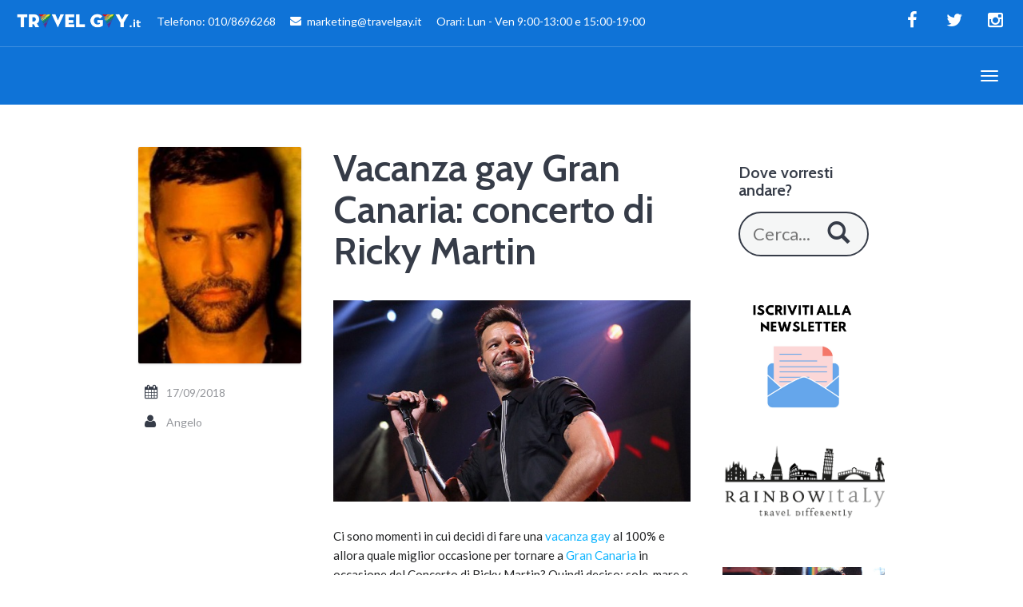

--- FILE ---
content_type: text/html; charset=UTF-8
request_url: https://www.travelgay.it/b6-gran-canaria-vacanza-gay-gran-canaria-concerto-di-ricky-martin.asp
body_size: 56380
content:
<!DOCTYPE html>
	<html lang="it">
	<!-- HEAD -->
	<head>
	
		<meta charset="utf-8">
		<meta name="viewport" content="width=device-width, initial-scale=1">
		<link rel="stylesheet" href="assets/css/imports.css" media="screen">
		<link rel="stylesheet" href="assets/css/bootstrap.css" media="screen">
		<link rel="stylesheet" href="assets/css/owl-carousel.css" media="screen">
		<!-- HTML5 shim and Respond.js IE8 support of HTML5 elements and media queries -->
		<!--[if lt IE 9]>
		<script src="https://oss.maxcdn.com/html5shiv/3.7.2/html5shiv.min.js"></script>
		<script src="https://oss.maxcdn.com/respond/1.4.2/respond.min.js"></script>
		<![endif]-->

<title>Blog Gran Canaria Gay: Vacanza gay Gran Canaria: concerto di Ricky Martin</title>
<meta name="description" content="Il blog viaggi di Travelgay - Gran Canaria Gay: Vacanza gay Gran Canaria: concerto di Ricky Martin">
<link rel="canonical" href="https://www.travelgay.it/b6-gran-canaria-vacanza-gay-gran-canaria-concerto-di-ricky-martin.asp"/>

<meta property="og:url"       	  content="https://www.travelgay.it/b6-gran-canaria-vacanza-gay-gran-canaria-concerto-di-ricky-martin.asp" />
<meta property="og:type"          content="website" />
<meta property="og:title"         content="Blog Gran Canaria Gay: Vacanza gay Gran Canaria: concerto di Ricky Martin" />
<meta property="og:description"   content="Il blog viaggi di Travelgay - Gran Canaria Gay: Vacanza gay Gran Canaria: concerto di Ricky Martin" />
<meta property="og:image"         content="https://www.travelgay.it/images/blog/a9bc0df1291490cd7511c43499a885a38ffd787a5c0482f392bb9d39a4891e16.jpg" />
<meta property="og:image:alt"     content="Blog Gran Canaria Gay: Vacanza gay Gran Canaria: concerto di Ricky Martin" />
<meta property="fb:app_id" 		  content="367160010372527" />

		<!-- Core CSS file -->
		<link rel="stylesheet" href="photoswipe/photoswipe.css"> 
		
		<!-- Skin CSS file (styling of UI - buttons, caption, etc.)
		     In the folder of skin CSS file there are also:
		     - .png and .svg icons sprite, 
		     - preloader.gif (for browsers that do not support CSS animations) -->
		<link rel="stylesheet" href="photoswipe/default-skin/default-skin.css"> 
		
		<!-- Core JS file -->
		<script src="photoswipe/photoswipe.min.js"></script> 
		
		<!-- UI JS file -->
		<script src="photoswipe/photoswipe-ui-default.min.js"></script> 	
	
	</head>
	<body class="single single-post  no-hero-image">

		<div id="top"></div>

		<!-- Navigation (main menu)
		================================================== -->

				<div class="navbar-wrapper">
			<header class="navbar navbar-default navbar-fixed-top" id="MainMenu">
				<div class="navbar-extra-top clearfix">
					<div class="navbar container-fluid">
						<ul class="nav navbar-nav navbar-left">
							<li class="menu-item">
							<a href="/">
								<img src="images/logo_160_white.png" alt="Travelgay" width="158px" alt="Travelgay">					
								&nbsp;&nbsp;&nbsp;&nbsp;&nbsp;Telefono: 010/8696268  
								&nbsp;&nbsp;&nbsp;&nbsp;&nbsp;<i class="fa fa-envelope"></i>marketing@travelgay.it  
								&nbsp;&nbsp;&nbsp;&nbsp;&nbsp;Orari: Lun - Ven 9:00-13:00 e 15:00-19:00</a></li></a>
							<!--
							<li class="menu-item"><a href="#"><i class="fa fa-suitcase"></i> Join the Explorers!</a></li>
							<li class="menu-item"><a href="login.html"><i class="fa fa-sign-in"></i> Sign in</a></li>
							-->
						</ul>
						<div class="navbar-top-right">
							<ul class="nav navbar-nav navbar-right">
								<li><a href="https://www.facebook.com/travelgay/" rel="nofollow" target="_blank"><i class="fa fa-facebook fa-fw"></i></a></li>
								<!--<li><a href="#"><i class="fa fa-google-plus fa-fw"></i></a></li>-->
								<li><a href="https://twitter.com/travelgayit" rel="nofollow" target="_blank"><i class="fa fa-twitter fa-fw"></i></a></li>
								<li><a href="https://www.instagram.com/travelgay_/" rel="nofollow" target="_blank"><i class="fa fa-instagram fa-fw"></i></a></li>
							</ul>
							<!--
							<form class="navbar-form navbar-right navbar-search" role="search" action="search.html">
								<div class="form-group">
									<input type="text" class="form-control" placeholder="Search">
								</div>
								<button type="submit" class="btn btn-default"><span class="fa fa-search"></span></button>
							</form>
							-->
						</div>
					</div>
				</div>

				<div class="container-fluid collapse-md" id="navbar-main-container">
					<div class="navbar-header">
						<a href="/" class="navbar-brand" id="navbar-brand">
							<img src="images/logo_160_white.png" alt="Travelgay">
							<span class="sr-only">&nbsp;Travelgay</span>
						</a>
						<button class="navbar-toggle" type="button" data-toggle="collapse" data-target="#navbar-main">
							<span class="icon-bar"></span>
							<span class="icon-bar"></span>
							<span class="icon-bar"></span>
						</button>
					</div>

					<nav class="navbar-collapse collapse" id="navbar-main">
						<ul class="nav navbar-nav navbar-left">
							<li><a style="font-weight:bold;" href="/">HOME</a></li>
							
														<li class="dropdown show-on-hover">
								<a style="font-weight:bold;" class="dropdown-toggle" data-toggle="dropdown" href="viaggi-gay-destinazioni.asp">
								Destinazioni gay								</a>
								<ul class="dropdown-menu">							
																		<li class="dropdown-submenu show-on-hover">
										<a style="font-weight:bold;" class="dropdown-toggle" data-toggle="dropdown" href="viaggi-gay-spagna.asp">
										Spagna										</a>
										<ul class="dropdown-menu">
																			
										<li><a style="font-weight:bold;" href="viaggi-gay-gran-canaria.asp">Gran Canaria</a></li>
																			
										<li><a style="font-weight:bold;" href="viaggi-gay-torremolinos.asp">Torremolinos</a></li>
																			
										<li><a style="font-weight:bold;" href="viaggi-gay-sitges.asp">Sitges</a></li>
																			
										<li><a style="font-weight:bold;" href="viaggi-gay-ibiza.asp">Ibiza</a></li>
																			
										<li><a style="font-weight:bold;" href="viaggi-gay-tenerife.asp">Tenerife</a></li>
																			
										<li><a style="font-weight:bold;" href="viaggi-gay-andalusia.asp">Andalusia</a></li>
																			
										<li><a style="font-weight:bold;" href="viaggi-gay-costa-blanca-pirenei.asp">Costa Blanca, Pirenei e Catalogna</a></li>
																				</ul>
										</li>
																		<li class="dropdown-submenu show-on-hover">
										<a style="font-weight:bold;" class="dropdown-toggle" data-toggle="dropdown" href="viaggi-gay-grecia.asp">
										Grecia										</a>
										<ul class="dropdown-menu">
																			
										<li><a style="font-weight:bold;" href="viaggi-gay-mykonos.asp">Mykonos</a></li>
																			
										<li><a style="font-weight:bold;" href="viaggi-gay-santorini.asp">Santorini</a></li>
																				</ul>
										</li>
																		<li class="dropdown-submenu show-on-hover">
										<a style="font-weight:bold;" class="dropdown-toggle" data-toggle="dropdown" href="viaggi-gay-israele.asp">
										Israele										</a>
										<ul class="dropdown-menu">
																			
										<li><a style="font-weight:bold;" href="viaggi-gay-tel-aviv.asp">Tel Aviv</a></li>
																			
										<li><a style="font-weight:bold;" href="viaggi-gay-eilat.asp">Eilat, il Mar Morto e il deserto Negev</a></li>
																			
										<li><a style="font-weight:bold;" href="viaggi-gay-tour-israele.asp">Tour Israele</a></li>
																			
										<li><a style="font-weight:bold;" href="viaggi-gay-gerusalemme.asp">Gerusalemme</a></li>
																				</ul>
										</li>
																		<li class="dropdown-submenu show-on-hover">
										<a style="font-weight:bold;" class="dropdown-toggle" data-toggle="dropdown" href="viaggi-gay-italia.asp">
										Italia										</a>
										<ul class="dropdown-menu">
																			
										<li><a style="font-weight:bold;" href="viaggi-gay-firenze.asp">Firenze</a></li>
																			
										<li><a style="font-weight:bold;" href="viaggi-gay-gallipoli.asp">Gallipoli</a></li>
																			
										<li><a style="font-weight:bold;" href="viaggi-gay-milano.asp">Milano</a></li>
																			
										<li><a style="font-weight:bold;" href="viaggi-gay-napoli.asp">Napoli</a></li>
																			
										<li><a style="font-weight:bold;" href="viaggi-gay-padova.asp">Padova</a></li>
																			
										<li><a style="font-weight:bold;" href="viaggi-gay-roma.asp">Roma</a></li>
																			
										<li><a style="font-weight:bold;" href="viaggi-gay-taormina.asp">Taormina</a></li>
																			
										<li><a style="font-weight:bold;" href="viaggi-gay-torino.asp">Torino</a></li>
																			
										<li><a style="font-weight:bold;" href="viaggi-gay-torre-del-lago.asp">Torre del Lago</a></li>
																			
										<li><a style="font-weight:bold;" href="viaggi-gay-viaggi-in-italia.asp">Viaggi in Italia</a></li>
																				</ul>
										</li>
																		<li class="dropdown-submenu show-on-hover">
										<a style="font-weight:bold;" class="dropdown-toggle" data-toggle="dropdown" href="viaggi-gay-cuba.asp">
										Cuba										</a>
										<ul class="dropdown-menu">
																			
										<li><a style="font-weight:bold;" href="viaggi-gay-havana.asp">Havana</a></li>
																			
										<li><a style="font-weight:bold;" href="viaggi-gay-playa-este.asp">Playa del Este</a></li>
																				</ul>
										</li>
																		<li class="dropdown-submenu show-on-hover">
										<a style="font-weight:bold;" class="dropdown-toggle" data-toggle="dropdown" href="viaggi-gay-stati-uniti-canada.asp">
										Stati Uniti e Canada										</a>
										<ul class="dropdown-menu">
																			
										<li><a style="font-weight:bold;" href="viaggi-gay-florida-fort-lauderdale.asp">Fort Lauderdale</a></li>
																			
										<li><a style="font-weight:bold;" href="viaggi-gay-florida-key-west.asp">Key West</a></li>
																			
										<li><a style="font-weight:bold;" href="viaggi-gay-florida-miami.asp">Miami</a></li>
																			
										<li><a style="font-weight:bold;" href="viaggi-gay-california.asp">California</a></li>
																			
										<li><a style="font-weight:bold;" href="viaggi-gay-fire-island.asp">Fire Island</a></li>
																			
										<li><a style="font-weight:bold;" href="viaggi-gay-hawaii.asp">Hawaii</a></li>
																			
										<li><a style="font-weight:bold;" href="viaggi-gay-massachusetts.asp">Massachusetts</a></li>
																			
										<li><a style="font-weight:bold;" href="viaggi-gay-new-york.asp">New York </a></li>
																			
										<li><a style="font-weight:bold;" href="viaggi-gay-san-francisco.asp">San Francisco</a></li>
																			
										<li><a style="font-weight:bold;" href="viaggi-gay-tour-stati-uniti.asp">Tour Stati Uniti</a></li>
																			
										<li><a style="font-weight:bold;" href="viaggi-gay-canada.asp">Canada</a></li>
																				</ul>
										</li>
																		<li class="dropdown-submenu show-on-hover">
										<a style="font-weight:bold;" class="dropdown-toggle" data-toggle="dropdown" href="viaggi-gay-sud-africa.asp">
										Sud Africa										</a>
										<ul class="dropdown-menu">
																			
										<li><a style="font-weight:bold;" href="viaggi-gay-cape-town.asp">Cape Town</a></li>
																			
										<li><a style="font-weight:bold;" href="viaggi-gay-tour-sud-africa.asp">Tour Sud Africa</a></li>
																				</ul>
										</li>
																		<li class="dropdown-submenu show-on-hover">
										<a style="font-weight:bold;" class="dropdown-toggle" data-toggle="dropdown" href="viaggi-gay-caraibi.asp">
										Caraibi										</a>
										<ul class="dropdown-menu">
																			
										<li><a style="font-weight:bold;" href="viaggi-gay-curacao.asp">Curacao</a></li>
																			
										<li><a style="font-weight:bold;" href="viaggi-gay-isole-vergini.asp">Isole Vergini</a></li>
																			
										<li><a style="font-weight:bold;" href="viaggi-gay-porto-rico.asp">Porto Rico</a></li>
																			
										<li><a style="font-weight:bold;" href="viaggi-gay-santo-domingo.asp">Santo Domingo</a></li>
																				</ul>
										</li>
																		<li class="dropdown-submenu show-on-hover">
										<a style="font-weight:bold;" class="dropdown-toggle" data-toggle="dropdown" href="viaggi-gay-messico.asp">
										Messico										</a>
										<ul class="dropdown-menu">
																			
										<li><a style="font-weight:bold;" href="viaggi-gay-messico-playa-del-carmen.asp">Playa del Carmen e Tulum</a></li>
																			
										<li><a style="font-weight:bold;" href="viaggi-gay-messico-acapulco.asp">Acapulco</a></li>
																			
										<li><a style="font-weight:bold;" href="viaggi-gay-messico-cancun.asp">Cancun</a></li>
																			
										<li><a style="font-weight:bold;" href="viaggi-gay-messico-oaxaca.asp">Oaxaca</a></li>
																			
										<li><a style="font-weight:bold;" href="viaggi-gay-messico-puerto-vallarta.asp">Puerto Vallarta</a></li>
																				</ul>
										</li>
																		<li class="dropdown-submenu show-on-hover">
										<a style="font-weight:bold;" class="dropdown-toggle" data-toggle="dropdown" href="viaggi-gay-centro-america.asp">
										Centro America										</a>
										<ul class="dropdown-menu">
																			
										<li><a style="font-weight:bold;" href="viaggi-gay-costa-rica.asp">Costa Rica</a></li>
																				</ul>
										</li>
																		<li class="dropdown-submenu show-on-hover">
										<a style="font-weight:bold;" class="dropdown-toggle" data-toggle="dropdown" href="viaggi-gay-sud-america.asp">
										Sud America										</a>
										<ul class="dropdown-menu">
																			
										<li><a style="font-weight:bold;" href="viaggi-gay-argentina-buenos-aires.asp">Buenos Aires</a></li>
																			
										<li><a style="font-weight:bold;" href="viaggi-gay-colombia.asp">Colombia</a></li>
																			
										<li><a style="font-weight:bold;" href="viaggi-gay-brasile-rio-de-jainero.asp">Rio de Jainero</a></li>
																			
										<li><a style="font-weight:bold;" href="viaggi-gay-brasile-salvador-de-bahia.asp">Salvador de Bahia</a></li>
																				</ul>
										</li>
																		<li class="dropdown-submenu show-on-hover">
										<a style="font-weight:bold;" class="dropdown-toggle" data-toggle="dropdown" href="viaggi-gay-oriente.asp">
										Oriente										</a>
										<ul class="dropdown-menu">
																			
										<li><a style="font-weight:bold;" href="viaggi-gay-indonesia-bali.asp">Bali e Indonesia</a></li>
																			
										<li><a style="font-weight:bold;" href="viaggi-gay-bhutan.asp">Bhutan</a></li>
																			
										<li><a style="font-weight:bold;" href="viaggi-gay-cambogia.asp">Cambogia</a></li>
																			
										<li><a style="font-weight:bold;" href="viaggi-gay-giappone.asp">Giappone</a></li>
																			
										<li><a style="font-weight:bold;" href="viaggi-gay-sri-lanka.asp">Sri Lanka</a></li>
																			
										<li><a style="font-weight:bold;" href="viaggi-gay-thailandia.asp">Thailandia</a></li>
																				</ul>
										</li>
																		<li class="dropdown-submenu show-on-hover">
										<a style="font-weight:bold;" class="dropdown-toggle" data-toggle="dropdown" href="viaggi-gay-australia.asp">
										Australia										</a>
										<ul class="dropdown-menu">
																			
										<li><a style="font-weight:bold;" href="viaggi-gay-sydney.asp">Sydney</a></li>
																			
										<li><a style="font-weight:bold;" href="viaggi-gay-tour-australia.asp">Tour Australia</a></li>
																			
										<li><a style="font-weight:bold;" href="viaggi-gay-cairns.asp">Cairns</a></li>
																				</ul>
										</li>
																		<li class="dropdown-submenu show-on-hover">
										<a style="font-weight:bold;" class="dropdown-toggle" data-toggle="dropdown" href="viaggi-gay-altre-destinazioni.asp">
										Altre destinazioni										</a>
										<ul class="dropdown-menu">
																			
										<li><a style="font-weight:bold;" href="viaggi-gay-kenya.asp">Kenya </a></li>
																			
										<li><a style="font-weight:bold;" href="viaggi-gay-polinesia.asp">Polinesia</a></li>
																			
										<li><a style="font-weight:bold;" href="viaggi-gay-seychelles.asp">Seychelles</a></li>
																			
										<li><a style="font-weight:bold;" href="viaggi-gay-terme-benessere.asp">Terme e Benessere</a></li>
																				</ul>
										</li>
										
								</ul>
							</li>
							<li class="dropdown show-on-hover">
								<a style="font-weight:bold;" class="dropdown-toggle" data-toggle="dropdown" href="viaggi-gay-crociere-gay.asp">Crociere gay</a>
								<ul class="dropdown-menu">
																		<li><a style="font-weight:bold;" href="viaggi-gay-crociere-gay-redefinition.asp">
									Crociera Redefinition</a>
									</li>								
																		<li><a style="font-weight:bold;" href="viaggi-gay-crociere-gay-atlantis.asp">
									Atlantis</a>
									</li>								
																		<li><a style="font-weight:bold;" href="viaggi-gay-crociere-gay-bears.asp">
									Crociere Gay Bear</a>
									</li>								
																		<li><a style="font-weight:bold;" href="viaggi-gay-crociere-gruppi-gay-a-bordo.asp">
									Gruppi gay a bordo</a>
									</li>								
																		<li><a style="font-weight:bold;" href="viaggi-gay-crociere-gay-la-demence.asp">
									La Demence the Cruise</a>
									</li>								
																		<li><a style="font-weight:bold;" href="viaggi-gay-crociere-gay-rsvp.asp">
									RSVP</a>
									</li>								
																		<li><a style="font-weight:bold;" href="viaggi-gay-crociere-gay-source-events-luxury-cruises.asp">
									Source Events</a>
									</li>								
																		<li><a style="font-weight:bold;" href="viaggi-gay-crociere-gay-barca-vela.asp">
									Crociere Gay in barca a vela</a>
									</li>								
																		<li><a style="font-weight:bold;" href="viaggi-gay-crociere-lesbo-olivia.asp">
									Crociere Lesbo Olivia</a>
									</li>								
																		<li><a style="font-weight:bold;" href="viaggi-gay-crociere-gay-seychelles.asp">
									Crociere Seychelles</a>
									</li>								
																	</ul>
							</li>
							
							<li><a style="font-weight:bold;" href="vacanze-viaggi-gruppi-gay.asp">Viaggi di Gruppo</a></li>
							
							<li class="dropdown show-on-hover">
								<a style="font-weight:bold;" class="dropdown-toggle" data-toggle="dropdown" href="viaggi-gay-citta-europa.asp">Europa</a>
								<ul class="dropdown-menu">
																		<li><a style="font-weight:bold;" href="viaggi-gay-amsterdam.asp">
									Amsterdam</a>
									</li>								
																		<li><a style="font-weight:bold;" href="viaggi-gay-barcellona.asp">
									Barcellona e costa</a>
									</li>								
																		<li><a style="font-weight:bold;" href="viaggi-gay-berlino.asp">
									Berlino</a>
									</li>								
																		<li><a style="font-weight:bold;" href="viaggi-gay-bruxelles.asp">
									Bruxelles</a>
									</li>								
																		<li><a style="font-weight:bold;" href="viaggi-gay-copenhagen.asp">
									Copenhagen</a>
									</li>								
																		<li><a style="font-weight:bold;" href="viaggi-gay-islanda.asp">
									Islanda</a>
									</li>								
																		<li><a style="font-weight:bold;" href="viaggi-gay-lapponia.asp">
									Lapponia</a>
									</li>								
																		<li><a style="font-weight:bold;" href="viaggi-gay-lisbona-portogallo.asp">
									Lisbona e Portogallo</a>
									</li>								
																		<li><a style="font-weight:bold;" href="viaggi-gay-londra.asp">
									Londra e Regno Unito</a>
									</li>								
																		<li><a style="font-weight:bold;" href="viaggi-gay-madrid.asp">
									Madrid</a>
									</li>								
																		<li><a style="font-weight:bold;" href="viaggi-gay-malta.asp">
									Malta</a>
									</li>								
																		<li><a style="font-weight:bold;" href="viaggi-gay-nizza.asp">
									Nizza e Costa Azzurra</a>
									</li>								
																		<li><a style="font-weight:bold;" href="viaggi-gay-parigi.asp">
									Parigi e Francia</a>
									</li>								
																		<li><a style="font-weight:bold;" href="viaggi-gay-praga.asp">
									Praga</a>
									</li>								
																		<li><a style="font-weight:bold;" href="viaggi-gay-vienna.asp">
									Vienna</a>
									</li>								
																	</ul>
							</li>							
														
							
							<li class="dropdown show-on-hover">
								<a style="font-weight:bold;" class="dropdown-toggle" data-toggle="dropdown" href="#">Idee di Vacanza</a>
								<ul class="dropdown-menu">
																		<li><a style="font-weight:bold;" href="vacanze-viaggi-resort-gay.asp">Resort Gay nel mondo</a></li>
																		<li><a style="font-weight:bold;" href="vacanze-viaggi-crociere-gay.asp">Crociere Gay e Lesbo</a></li>
																		<li><a style="font-weight:bold;" href="vacanze-viaggi-bears-orsi-gay.asp">Viaggi Gay Bear</a></li>
																		<li><a style="font-weight:bold;" href="vacanze-viaggi-nudismo-naturismo-gay.asp">Nudismo e Naturismo</a></li>
																		<li><a style="font-weight:bold;" href="vacanze-viaggi-eventi-gay-pride.asp">Eventi e Gay Pride</a></li>
																		<li><a style="font-weight:bold;" href="vacanze-viaggi-gruppi-gay.asp">Viaggi di Gruppo</a></li>
																		<li><a style="font-weight:bold;" href="vacanze-viaggi-capodanno-gay.asp">Offerte per Capodanno</a></li>
																		<li><a style="font-weight:bold;" href="vacanze-viaggi-lesbo.asp">Viaggi Lesbo</a></li>
																		<li><a style="font-weight:bold;" href="vacanze-viaggi-coppia-gay.asp">Viaggi di Coppia</a></li>
																		<li><a style="font-weight:bold;" href="vacanze-viaggi-nozze-gay.asp">Viaggi di Nozze</a></li>
																		<li><a style="font-weight:bold;" href="vacanze-viaggi-mare-gay.asp">Viaggi al Mare</a></li>
																		<li><a style="font-weight:bold;" href="vacanze-viaggi-tour-gay.asp">Tour nel Mondo</a></li>
																		<li><a style="font-weight:bold;" href="vacanze-viaggi-famiglie-arcobaleno.asp">Famiglie Arcobaleno</a></li>
																		<li><a style="font-weight:bold;" href="vacanze-viaggi-relax-benessere-estetica-gay.asp">Relax, Benessere & Estetica</a></li>
																		
								</ul>
							</li>
							
							
							
							<li><a style="font-weight:bold;" href="agenzie-viaggi-gay-friendly.asp">Agenzie Partner</a></li>
							
							<li><a style="font-weight:bold;" href="italia-gay-friendly-hotel-bed-and-breakfast.asp">Hotel Gay Friendly Italia</a></li>
							<li><a style="font-weight:bold;" href="vacanze-viaggi-eventi-gay-pride.asp">Gay Pride - Eventi</a></li>
							<li><a style="font-weight:bold;" href="vacanze-viaggi-relax-benessere-estetica-gay.asp">Benessere & Estetica</a></li>
							<li><a style="font-weight:bold;" href="video-gay.asp">Video Gay</a></li>
							
							<li><a style="font-weight:bold;" href="guide-viaggi-gay.asp">Guide Gay</a></li>
							
							

							<li><a style="font-weight:bold;" href="blog-viaggi-gay.asp">Blog</a></li>
													
							
							
						
							<li><a style="font-weight:bold;" href="chi-siamo.asp">Chi siamo</a></li>
							<li><a style="font-weight:bold;" href="modalita-prenotazione.asp">Modalità prenotazione</a></li>
							<li><a style="font-weight:bold;" href="contatti-travelgay.asp">Contatti</a></li>
							<li><a style="font-weight:bold;" href="unioni-civili-gay-e-lesbo.asp">Unioni Civili</a></li>
							<li><a style="font-weight:bold;" href="lavora-con-noi.asp">Lavora con noi</a></li>
							
							
							
					
						</ul>
					</nav>
				</div><!-- /.container-fluid -->
			</header>
		</div><!-- /.navbar-wrapper -->
		<!-- Main Section
		================================================== -->

		<section class="main container">
			<div id="content" class="row">
				<div class="col-sm-8 col-md-6 col-md-push-3">
					<header class="entry-header">
						<h1 class="entry-title">Vacanza gay Gran Canaria: concerto di Ricky Martin</h1>
					</header>
					<article class="post">
						<div class="entry-summary">
							<p class="lead"></p>
						</div>
						<div class="entry-content">
							<p class="lead"><p><img alt="" vspace="0" hspace="0" border="0" src="[data-uri]" style="height:296px; margin-bottom:0px; margin-left:0px; margin-right:0px; margin-top:0px; width:525px" /></p><p>Ci sono momenti in cui decidi di fare una <a href="http://www.travelgay.it/">vacanza gay</a> al 100% e allora quale miglior occasione per tornare a <a href="http://www.travelgay.it/viaggi-gay-gran-canaria.asp">Gran Canaria</a> in occasione del Concerto di Ricky Martin? Quindi deciso: sole, mare e un concerto strepitoso di uno degli uomini pi&ugrave; belli al mondo. Valige fatte io e un mio amico partiamo alla volta di Malpensa il 19 agosto. Il volo Air Europa delle 10.40 sembra partire puntuale, noi ovviamente essendo tipi ansiosi alle 7.40 siamo gi&agrave; pronti a lasciare il nostro bagaglio da stiva. Il volo prevede uno scalo a Madrid ma tutto sommato ben venga, arriviamo alle 13.00 e si riparte alle 15.05 quindi abbiamo tempo per un caff&egrave; (se cos&igrave; lo vogliamo chiamare un espresso spagnolo) e una sigaretta. Si riparte e finalmente arriviamo a Las Palmas. Bagaglio da stiva arrivato regolarmente e meno male perch&eacute; se vai a Gran Canaria ti porterai principalmente costume da bagno e magliette estive, ma per la sera qualcosa di pi&ugrave; carino &egrave; d&rsquo;obbligo per sfoderare le vari doti seduttive che una destinazione del genere ti sprigiona.</p><p>Resort scelto rigorosamente gay, il <a href="http://www.travelgay.it/s117-resort-los-almendros-gay-resort-gran-canaria.asp">Los Almendros</a> dove abbiamo optato per una soluzione colazione inclusa. Arrivati all&rsquo;aeroporto prendiamo un taxi e in circa 25 minuti dall&rsquo;aeroporto arriviamo al resort (per una spesa di circa 30 euro).</p><p>Chi ci accoglie al Los Almendros &egrave; estremamente gentile e disponibile e in pochissimi minuti abbiamo la chiave del nostro bungalow: molto carino, pulito, variopinto, comodo alla piscina.. ecco ora mi sento in vacanza! I giorni seguenti trascorrono come da manuale: attraversamento delle dune, tanto mare, un po&rsquo; di piscina nel resort, serate al Yumbo Center (per altro a due passi dal resort) e un po di shopping sul Paseo Costa Canaria a Playa dell&rsquo;Ingles.</p><p>Il 25 agosto siamo dunque pronti per &ldquo;incontrare&rdquo; Ricky Martin. Il concerto inizia alle 21.30 per cui abbiamo ancora un po di tempo per rafforzare in piscina la nostra tintarella e presentarci al meglio. I cancelli dovrebbero aprire introno alle 19.30, ma ovviamente decidiamo di andare con ampissimo anticipo e quindi nel primo pomeriggio si parte direzione Stadio municipale di Maspalomas!</p><p>Che dire.. il concerto inizia intorno alle 22.00 e grazie al largo anticipo siamo riusciti a conquistarci una buona posizione. Ricky nel suo massimo splendore si presenta sul palco illuminato da un milione di luci e non smette pi&ugrave; di ballare, cantare, muoversi.. ho il dubbio che sia umano! Simpatico e trascinatore come &egrave; passa da &ldquo;Shooting the Heart&quot; a &quot;La Mordidita&quot;, da &quot;Tal Vez&quot; a &quot;Livin&rsquo; La Vida Loca &quot;, da&quot; Pegate &quot; a &quot; Arrivederci &quot;, da&quot; La Bomba &quot; a &quot;The Cup of Life&quot; fino ai pi&ugrave; recenti Vente Pa&#39;Ca&rsquo; e&nbsp; &lsquo;Fiebre. Ricky Martin parla al suo pubblico, balla, salta: si decisamente &egrave; un divo, ma di quelli che tutto sommato ti sembrano raggiungibili per il loro modo di porsi alla fine cos&igrave; naturale e semplice.</p><p>Una serata conclusiva di questa vacanza direi alla grande! Il giorno dopo si riparte con un po&rsquo; di tristezza nel cuore ma comunque rilassati. Si decolla alle 10.00 da Las Palmas, solito schema, scalo a Madrid e da Italiani recidivi riproviamo con il caff&egrave; spacciato per un Lavazza ( na&rsquo; tragedia), Si parte e si arriva puntuali con Air Europa alle 17.50 a Malpensa e forse per cena saremo quindi a casa.</p></p>
						</div>
						<p class="lead">Angelo</p>
					</article>
					
					<div style="text-align:center">
						
					</div>					
					
					
				</div>
				<div class="col-xs-12 col-sm-4 col-md-3 col-md-pull-6 blog-details-column">
					<figure class="entry-thumbnail card">
						<img width="600" height="800" title="Vacanza gay Gran Canaria: concerto di Ricky Martin" alt="Vacanza gay Gran Canaria: concerto di Ricky Martin" src="../images/blog/a9bc0df1291490cd7511c43499a885a38ffd787a5c0482f392bb9d39a4891e16.jpg">
					</figure>
					<div class="entry-meta">
						<span class="icon-meta">
							<span class="posted-on"> <i class="fa fa-calendar"></i>
								<span class="meta-item">17/09/2018</span>
							</span>
						</span>

						<div class="byline icon-meta">
							<i class="fa fa-user "></i>
							<span class="author vcard meta-item">
								<a href="blog-viaggi-gay-angelo.asp" title="I post di Angelo" rel="author">Angelo</a>
							</span>
						</div>
						
						<!--
						<div class="comments-link icon-meta">
							<i class="fa fa-comments"></i>
							<span class="meta-item">
								<a href="#">3 Comments</a>
							</span>
						</div>

						<div class="cat-links icon-meta">
							<i class="fa fa-folder"></i>
							<a href="#" rel="category tag">Europe</a>&nbsp;&nbsp;
							<a href="#" rel="category tag">Family Travel</a>&nbsp;&nbsp;
							<a href="#" rel="category tag">North America</a>&nbsp;&nbsp;
							<a href="#" rel="category tag">Travel News</a>&nbsp;&nbsp;
							<a href="#" rel="category tag">Travel Planning</a>
						</div>

						<div class="tag-links icon-meta">
							<i class="fa fa-tag"></i>
							<a href="#" rel="tag">choices</a>&nbsp;&nbsp;
							<a href="#" rel="tag">destination</a>&nbsp;&nbsp;
							<a href="#" rel="tag">family</a>&nbsp;&nbsp;
							<a href="#" rel="tag">lifestyle</a>&nbsp;&nbsp;
							<a href="#" rel="tag">living</a>&nbsp;&nbsp;
							<a href="#" rel="tag">memories</a>&nbsp;&nbsp;
							<a href="#" rel="tag">planning</a>&nbsp;&nbsp;
							<a href="#" rel="tag">route</a>&nbsp;&nbsp;
							<a href="#" rel="tag">tips</a>&nbsp;&nbsp;
							<a href="#" rel="tag">trip</a>
						</div>
						-->
					</div>

					<!--
					<div class="sidebar">
						<div class="sidebar-padder">
							<div class="widget scg_widget single-post-left widget_text">
								<div class="textwidget">
									<hr>
									<p>Are you a writer? Are you interested in seeing the world, and being paid to do it? Of course you are.
										<br>
										<br> <a href="#"><strong>Find our more</strong> <i class="fa fa-arrow-right"></i></a></p>
									<hr>
								</div>
							</div>
						</div>
					</div>
					-->
				</div>

				<div class="sidebar col-xs-12 col-sm-4 col-md-3">

									<div class="sidebar-padder">

		
	<div class="col-sm-12 home-search-field">
		<h4>Dove vorresti andare?</h4>
		<form class="big-search" role="search" method="post" action="ricerca.asp">
			<input name="s" placeholder="Cerca..." value="" type="text">
			<button type="submit"><span class="glyphicon glyphicon-search"></span></button>
		</form>
	</div>	
	<div style="clear:both"></div>	


	
	<div style="clear:both;margin-top:20px"></div>	

	<div class="col-sm-12 home-search-field">
		<a href="/newsletter.php">
			<img src="/images/newsletter.png">
		</a>
	</div>
	

	
	

	
	
	
	<aside id="text-2" class="widget widget_text">		
	<div class="textwidget">
		<a href="http://www.rainbowitaly.travel" target="_blank">
		<img src="https://www.rainbowitaly.travel/assets/images/logo_nero.png" width="100%" alt="RainbowItaly.Travel" title="RainbowItaly.Travel" style="margin:30px 0px">
		</a>
	</div>
	</aside>		
	<aside id="text-2" class="widget widget_text">
	<div class="textwidget">
		<a href="/vacanze-viaggi-gruppi-gay.asp">
		<img src="images/banner13092018.jpg" width="100%" alt="Viaggi gay di gruppo" title="Viaggi gay di gruppo">
		</a>
	</div>
	</aside>

	</div>

					
				</div>
			</div>
		</section>


		<!-- Footer
		================================================== -->
		
				<footer id="footer">
			<section class="top-footer regular">
				<div class="container">
					<div class="row">

						<h3 class="hidden">More Resources</h3>

						<div class="col-lg-3">
							<div class="footer-content-left">
								<div style="text-align: center;" >
									<img src="images/logo_160.png" alt="logo travelgay">
								</div>
							</div>
						</div>

						<div class="col-lg-9">
							<div class="footer-content-right">

								<p style="text-align:right;font-size:12px; color:#aaa;font-weight:bold;">
									<a href="/">HOME</a> &nbsp; | &nbsp;
									<a href="viaggi-gay-destinazioni.asp">DESTINAZIONI GAY</a> &nbsp; | &nbsp;
									<a href="viaggi-gay-crociere-gay.asp">CROCIERE GAY</a> &nbsp; | &nbsp;
									<a href="agenzie-viaggi-gay-friendly.asp">AGENZIE PARTNER</a> &nbsp; | &nbsp;
									<a href="italia-gay-friendly-hotel-bed-and-breakfast.asp">HOTEL GAY FRIENDLY ITALIA</a> &nbsp; | &nbsp;
									<a href="video-gay.asp">VIDEO GAY</a> &nbsp; | &nbsp;
									<a href="guide-viaggi-gay.asp">GUIDE GAY</a> &nbsp; | &nbsp;
									<a href="contatti-travelgay.asp">CONTATTI</a>
								</p>

								<p style="text-align:right;font-size:14px; color: #999; margin-bottom:0;">
									<strong>TRAVELGAY   | Via Aurelia 24r, 16167 Genova |   Telefono: 010/8696268  |   <a href="mailto:marketing@travelgay.it">marketing@travelgay.it</a>   |   Orari: Lun - Ven 9:00-13:00 e 15:00-19:00</strong> 	
								</p>
								<p style="text-align:right;font-size:13px; color: #999; margin-bottom:0;">
								<a href="/contratto.pdf" target="_blank" ><strong>Condizioni generali di vendita</strong></a> - <strong><a href="informativa-cookie.php">Informativa Privacy e Cookie</a></strong>
								</p>
							</div>
						</div>


					</div>
				</div>
			</section>

			<section class="sub-footer">
				<div class="container">
					<div class="row">

						<h3 class="hidden">About</h3>

						<div class="col-xs-12">
							<span style="color:#51565f; font-size: 15px;" class="pull-right">
								<img src="images/iglta.png" width="100px" alt="logo iglta">
							</span>

							<span style="color:#51565f; font-size: 13px;">&copy; 2003-2025 Travelgay di K4 Media S.a.s. | P.Iva 01317120994</span><br/>
							<a href="http://www.dodosweb.it" target="_blank" ><span style="color:#51565f; font-size: 13px;">Sito sviluppato da DodosWeb Agency</span></a>
						</div>
					</div>
				</div>
			</section>
		</footer>

		<script>
		  (function(i,s,o,g,r,a,m){i['GoogleAnalyticsObject']=r;i[r]=i[r]||function(){
		  (i[r].q=i[r].q||[]).push(arguments)},i[r].l=1*new Date();a=s.createElement(o),
		  m=s.getElementsByTagName(o)[0];a.async=1;a.src=g;m.parentNode.insertBefore(a,m)
		  })(window,document,'script','//www.google-analytics.com/analytics.js','ga');
		
		  ga('create', 'UA-4825176-1', 'auto');
		  ga('set', 'anonymizeIp', true);  
		  ga('send', 'pageview');
		
		</script>

		<script src="https://ajax.googleapis.com/ajax/libs/jquery/1.11.2/jquery.min.js"></script>
		<script src="assets/js/bootstrap.min.js"></script>
		<script src="assets/js/custom.js"></script>
		
					
		
	</body>
</html>

--- FILE ---
content_type: text/css
request_url: https://www.travelgay.it/assets/css/imports.css
body_size: 216
content:
/*
 * External CSS imports such as fonts.
 *
 * HTML TEMPLATES ONLY
 * 
 */

/* Google Font */
@import url(https://fonts.googleapis.com/css?family=Cabin:400,400italic,600,600italic,700,700italic); /* Cabin */
@import url(https://fonts.googleapis.com/css?family=Lato:400,400italic,700,700italic);  /* Lato */

/* Icons */
@import url(./font-awesome.min.css);

--- FILE ---
content_type: text/css
request_url: https://www.travelgay.it/assets/css/bootstrap.css
body_size: 33184
content:
/*! normalize.css v3.0.1 | MIT License | git.io/normalize */
html {
  font-family: sans-serif;
  -ms-text-size-adjust: 100%;
  -webkit-text-size-adjust: 100%;
}
body {
  margin: 0;
}
article,
aside,
details,
figcaption,
figure,
footer,
header,
hgroup,
main,
nav,
section,
summary {
  display: block;
}
audio,
canvas,
progress,
video {
  display: inline-block;
  vertical-align: baseline;
}
audio:not([controls]) {
  display: none;
  height: 0;
}
[hidden],
template {
  display: none;
}
a {
  background: transparent;
}
a:active,
a:hover {
  outline: 0;
}
abbr[title] {
  border-bottom: 1px dotted;
}
b,
strong {
  font-weight: bold;
}
dfn {
  font-style: italic;
}
h1 {
  font-size: 2em;
  margin: 0.67em 0;
}
mark {
  background: #ff0;
  color: #000;
}
small {
  font-size: 80%;
}
sub,
sup {
  font-size: 75%;
  line-height: 0;
  position: relative;
  vertical-align: baseline;
}
sup {
  top: -0.5em;
}
sub {
  bottom: -0.25em;
}
img {
  border: 0;
}
svg:not(:root) {
  overflow: hidden;
}
figure {
  margin: 1em 40px;
}
hr {
  -moz-box-sizing: content-box;
  box-sizing: content-box;
  height: 0;
}
pre {
  overflow: auto;
}
code,
kbd,
pre,
samp {
  font-family: monospace, monospace;
  font-size: 1em;
}
button,
input,
optgroup,
select,
textarea {
  color: inherit;
  font: inherit;
  margin: 0;
}
button {
  overflow: visible;
}
button,
select {
  text-transform: none;
}
button,
html input[type="button"],
input[type="reset"],
input[type="submit"] {
  -webkit-appearance: button;
  cursor: pointer;
}
button[disabled],
html input[disabled] {
  cursor: default;
}
button::-moz-focus-inner,
input::-moz-focus-inner {
  border: 0;
  padding: 0;
}
input {
  line-height: normal;
}
input[type="checkbox"],
input[type="radio"] {
  box-sizing: border-box;
  padding: 0;
}
input[type="number"]::-webkit-inner-spin-button,
input[type="number"]::-webkit-outer-spin-button {
  height: auto;
}
input[type="search"] {
  -webkit-appearance: textfield;
  -moz-box-sizing: content-box;
  -webkit-box-sizing: content-box;
  box-sizing: content-box;
}
input[type="search"]::-webkit-search-cancel-button,
input[type="search"]::-webkit-search-decoration {
  -webkit-appearance: none;
}
fieldset {
  border: 1px solid #c0c0c0;
  margin: 0 2px;
  padding: 0.35em 0.625em 0.75em;
}
legend {
  border: 0;
  padding: 0;
}
textarea {
  overflow: auto;
}
optgroup {
  font-weight: bold;
}
table {
  border-collapse: collapse;
  border-spacing: 0;
}
td,
th {
  padding: 0;
}
@media print {
  * {
    text-shadow: none !important;
    color: #000 !important;
    background: transparent !important;
    box-shadow: none !important;
  }
  a,
  a:visited {
    text-decoration: underline;
  }
  a[href]:after {
    content: " (" attr(href) ")";
  }
  abbr[title]:after {
    content: " (" attr(title) ")";
  }
  a[href^="javascript:"]:after,
  a[href^="#"]:after {
    content: "";
  }
  pre,
  blockquote,
  .pull-quote {
    border: 1px solid #999;
    page-break-inside: avoid;
  }
  thead {
    display: table-header-group;
  }
  tr,
  img {
    page-break-inside: avoid;
  }
  img {
    max-width: 100% !important;
  }
  p,
  h2,
  h3 {
    orphans: 3;
    widows: 3;
  }
  h2,
  h3 {
    page-break-after: avoid;
  }
  select {
    background: #fff !important;
  }
  .navbar {
    display: none;
  }
  .table td,
  .table th {
    background-color: #fff !important;
  }
  .btn > .caret,
  .dropup > .btn > .caret,
  button > .caret,
  .dropup > button > .caret,
  input[type='button'] > .caret,
  .dropup > input[type='button'] > .caret,
  input[type='submit'] > .caret,
  .dropup > input[type='submit'] > .caret {
    border-top-color: #000 !important;
  }
  .label {
    border: 1px solid #000;
  }
  .table {
    border-collapse: collapse !important;
  }
  .table-bordered th,
  .table-bordered td {
    border: 1px solid #ddd !important;
  }
}
@font-face {
  font-family: 'Glyphicons Halflings';
  src: url('../fonts/glyphicons-halflings-regular.eot');
  src: url('../fonts/glyphicons-halflings-regular.eot?#iefix') format('embedded-opentype'), url('../fonts/glyphicons-halflings-regular.woff') format('woff'), url('../fonts/glyphicons-halflings-regular.ttf') format('truetype'), url('../fonts/glyphicons-halflings-regular.svg#glyphicons_halflingsregular') format('svg');
}
.glyphicon {
  position: relative;
  top: 1px;
  display: inline-block;
  font-family: 'Glyphicons Halflings';
  font-style: normal;
  font-weight: normal;
  line-height: 1;
  -webkit-font-smoothing: antialiased;
  -moz-osx-font-smoothing: grayscale;
}
.glyphicon-asterisk:before {
  content: "\2a";
}
.glyphicon-plus:before {
  content: "\2b";
}
.glyphicon-euro:before {
  content: "\20ac";
}
.glyphicon-minus:before {
  content: "\2212";
}
.glyphicon-cloud:before {
  content: "\2601";
}
.glyphicon-envelope:before {
  content: "\2709";
}
.glyphicon-pencil:before {
  content: "\270f";
}
.glyphicon-glass:before {
  content: "\e001";
}
.glyphicon-music:before {
  content: "\e002";
}
.glyphicon-search:before {
  content: "\e003";
}
.glyphicon-heart:before {
  content: "\e005";
}
.glyphicon-star:before {
  content: "\e006";
}
.glyphicon-star-empty:before {
  content: "\e007";
}
.glyphicon-user:before {
  content: "\e008";
}
.glyphicon-film:before {
  content: "\e009";
}
.glyphicon-th-large:before {
  content: "\e010";
}
.glyphicon-th:before {
  content: "\e011";
}
.glyphicon-th-list:before {
  content: "\e012";
}
.glyphicon-ok:before {
  content: "\e013";
}
.glyphicon-remove:before {
  content: "\e014";
}
.glyphicon-zoom-in:before {
  content: "\e015";
}
.glyphicon-zoom-out:before {
  content: "\e016";
}
.glyphicon-off:before {
  content: "\e017";
}
.glyphicon-signal:before {
  content: "\e018";
}
.glyphicon-cog:before {
  content: "\e019";
}
.glyphicon-trash:before {
  content: "\e020";
}
.glyphicon-home:before {
  content: "\e021";
}
.glyphicon-file:before {
  content: "\e022";
}
.glyphicon-time:before {
  content: "\e023";
}
.glyphicon-road:before {
  content: "\e024";
}
.glyphicon-download-alt:before {
  content: "\e025";
}
.glyphicon-download:before {
  content: "\e026";
}
.glyphicon-upload:before {
  content: "\e027";
}
.glyphicon-inbox:before {
  content: "\e028";
}
.glyphicon-play-circle:before {
  content: "\e029";
}
.glyphicon-repeat:before {
  content: "\e030";
}
.glyphicon-refresh:before {
  content: "\e031";
}
.glyphicon-list-alt:before {
  content: "\e032";
}
.glyphicon-lock:before {
  content: "\e033";
}
.glyphicon-flag:before {
  content: "\e034";
}
.glyphicon-headphones:before {
  content: "\e035";
}
.glyphicon-volume-off:before {
  content: "\e036";
}
.glyphicon-volume-down:before {
  content: "\e037";
}
.glyphicon-volume-up:before {
  content: "\e038";
}
.glyphicon-qrcode:before {
  content: "\e039";
}
.glyphicon-barcode:before {
  content: "\e040";
}
.glyphicon-tag:before {
  content: "\e041";
}
.glyphicon-tags:before {
  content: "\e042";
}
.glyphicon-book:before {
  content: "\e043";
}
.glyphicon-bookmark:before {
  content: "\e044";
}
.glyphicon-print:before {
  content: "\e045";
}
.glyphicon-camera:before {
  content: "\e046";
}
.glyphicon-font:before {
  content: "\e047";
}
.glyphicon-bold:before {
  content: "\e048";
}
.glyphicon-italic:before {
  content: "\e049";
}
.glyphicon-text-height:before {
  content: "\e050";
}
.glyphicon-text-width:before {
  content: "\e051";
}
.glyphicon-align-left:before {
  content: "\e052";
}
.glyphicon-align-center:before {
  content: "\e053";
}
.glyphicon-align-right:before {
  content: "\e054";
}
.glyphicon-align-justify:before {
  content: "\e055";
}
.glyphicon-list:before {
  content: "\e056";
}
.glyphicon-indent-left:before {
  content: "\e057";
}
.glyphicon-indent-right:before {
  content: "\e058";
}
.glyphicon-facetime-video:before {
  content: "\e059";
}
.glyphicon-picture:before {
  content: "\e060";
}
.glyphicon-map-marker:before {
  content: "\e062";
}
.glyphicon-adjust:before {
  content: "\e063";
}
.glyphicon-tint:before {
  content: "\e064";
}
.glyphicon-edit:before {
  content: "\e065";
}
.glyphicon-share:before {
  content: "\e066";
}
.glyphicon-check:before {
  content: "\e067";
}
.glyphicon-move:before {
  content: "\e068";
}
.glyphicon-step-backward:before {
  content: "\e069";
}
.glyphicon-fast-backward:before {
  content: "\e070";
}
.glyphicon-backward:before {
  content: "\e071";
}
.glyphicon-play:before {
  content: "\e072";
}
.glyphicon-pause:before {
  content: "\e073";
}
.glyphicon-stop:before {
  content: "\e074";
}
.glyphicon-forward:before {
  content: "\e075";
}
.glyphicon-fast-forward:before {
  content: "\e076";
}
.glyphicon-step-forward:before {
  content: "\e077";
}
.glyphicon-eject:before {
  content: "\e078";
}
.glyphicon-chevron-left:before {
  content: "\e079";
}
.glyphicon-chevron-right:before {
  content: "\e080";
}
.glyphicon-plus-sign:before {
  content: "\e081";
}
.glyphicon-minus-sign:before {
  content: "\e082";
}
.glyphicon-remove-sign:before {
  content: "\e083";
}
.glyphicon-ok-sign:before {
  content: "\e084";
}
.glyphicon-question-sign:before {
  content: "\e085";
}
.glyphicon-info-sign:before {
  content: "\e086";
}
.glyphicon-screenshot:before {
  content: "\e087";
}
.glyphicon-remove-circle:before {
  content: "\e088";
}
.glyphicon-ok-circle:before {
  content: "\e089";
}
.glyphicon-ban-circle:before {
  content: "\e090";
}
.glyphicon-arrow-left:before {
  content: "\e091";
}
.glyphicon-arrow-right:before {
  content: "\e092";
}
.glyphicon-arrow-up:before {
  content: "\e093";
}
.glyphicon-arrow-down:before {
  content: "\e094";
}
.glyphicon-share-alt:before {
  content: "\e095";
}
.glyphicon-resize-full:before {
  content: "\e096";
}
.glyphicon-resize-small:before {
  content: "\e097";
}
.glyphicon-exclamation-sign:before {
  content: "\e101";
}
.glyphicon-gift:before {
  content: "\e102";
}
.glyphicon-leaf:before {
  content: "\e103";
}
.glyphicon-fire:before {
  content: "\e104";
}
.glyphicon-eye-open:before {
  content: "\e105";
}
.glyphicon-eye-close:before {
  content: "\e106";
}
.glyphicon-warning-sign:before {
  content: "\e107";
}
.glyphicon-plane:before {
  content: "\e108";
}
.glyphicon-calendar:before {
  content: "\e109";
}
.glyphicon-random:before {
  content: "\e110";
}
.glyphicon-comment:before {
  content: "\e111";
}
.glyphicon-magnet:before {
  content: "\e112";
}
.glyphicon-chevron-up:before {
  content: "\e113";
}
.glyphicon-chevron-down:before {
  content: "\e114";
}
.glyphicon-retweet:before {
  content: "\e115";
}
.glyphicon-shopping-cart:before {
  content: "\e116";
}
.glyphicon-folder-close:before {
  content: "\e117";
}
.glyphicon-folder-open:before {
  content: "\e118";
}
.glyphicon-resize-vertical:before {
  content: "\e119";
}
.glyphicon-resize-horizontal:before {
  content: "\e120";
}
.glyphicon-hdd:before {
  content: "\e121";
}
.glyphicon-bullhorn:before {
  content: "\e122";
}
.glyphicon-bell:before {
  content: "\e123";
}
.glyphicon-certificate:before {
  content: "\e124";
}
.glyphicon-thumbs-up:before {
  content: "\e125";
}
.glyphicon-thumbs-down:before {
  content: "\e126";
}
.glyphicon-hand-right:before {
  content: "\e127";
}
.glyphicon-hand-left:before {
  content: "\e128";
}
.glyphicon-hand-up:before {
  content: "\e129";
}
.glyphicon-hand-down:before {
  content: "\e130";
}
.glyphicon-circle-arrow-right:before {
  content: "\e131";
}
.glyphicon-circle-arrow-left:before {
  content: "\e132";
}
.glyphicon-circle-arrow-up:before {
  content: "\e133";
}
.glyphicon-circle-arrow-down:before {
  content: "\e134";
}
.glyphicon-globe:before {
  content: "\e135";
}
.glyphicon-wrench:before {
  content: "\e136";
}
.glyphicon-tasks:before {
  content: "\e137";
}
.glyphicon-filter:before {
  content: "\e138";
}
.glyphicon-briefcase:before {
  content: "\e139";
}
.glyphicon-fullscreen:before {
  content: "\e140";
}
.glyphicon-dashboard:before {
  content: "\e141";
}
.glyphicon-paperclip:before {
  content: "\e142";
}
.glyphicon-heart-empty:before {
  content: "\e143";
}
.glyphicon-link:before {
  content: "\e144";
}
.glyphicon-phone:before {
  content: "\e145";
}
.glyphicon-pushpin:before {
  content: "\e146";
}
.glyphicon-usd:before {
  content: "\e148";
}
.glyphicon-gbp:before {
  content: "\e149";
}
.glyphicon-sort:before {
  content: "\e150";
}
.glyphicon-sort-by-alphabet:before {
  content: "\e151";
}
.glyphicon-sort-by-alphabet-alt:before {
  content: "\e152";
}
.glyphicon-sort-by-order:before {
  content: "\e153";
}
.glyphicon-sort-by-order-alt:before {
  content: "\e154";
}
.glyphicon-sort-by-attributes:before {
  content: "\e155";
}
.glyphicon-sort-by-attributes-alt:before {
  content: "\e156";
}
.glyphicon-unchecked:before {
  content: "\e157";
}
.glyphicon-expand:before {
  content: "\e158";
}
.glyphicon-collapse-down:before {
  content: "\e159";
}
.glyphicon-collapse-up:before {
  content: "\e160";
}
.glyphicon-log-in:before {
  content: "\e161";
}
.glyphicon-flash:before {
  content: "\e162";
}
.glyphicon-log-out:before {
  content: "\e163";
}
.glyphicon-new-window:before {
  content: "\e164";
}
.glyphicon-record:before {
  content: "\e165";
}
.glyphicon-save:before {
  content: "\e166";
}
.glyphicon-open:before {
  content: "\e167";
}
.glyphicon-saved:before {
  content: "\e168";
}
.glyphicon-import:before {
  content: "\e169";
}
.glyphicon-export:before {
  content: "\e170";
}
.glyphicon-send:before {
  content: "\e171";
}
.glyphicon-floppy-disk:before {
  content: "\e172";
}
.glyphicon-floppy-saved:before {
  content: "\e173";
}
.glyphicon-floppy-remove:before {
  content: "\e174";
}
.glyphicon-floppy-save:before {
  content: "\e175";
}
.glyphicon-floppy-open:before {
  content: "\e176";
}
.glyphicon-credit-card:before {
  content: "\e177";
}
.glyphicon-transfer:before {
  content: "\e178";
}
.glyphicon-cutlery:before {
  content: "\e179";
}
.glyphicon-header:before {
  content: "\e180";
}
.glyphicon-compressed:before {
  content: "\e181";
}
.glyphicon-earphone:before {
  content: "\e182";
}
.glyphicon-phone-alt:before {
  content: "\e183";
}
.glyphicon-tower:before {
  content: "\e184";
}
.glyphicon-stats:before {
  content: "\e185";
}
.glyphicon-sd-video:before {
  content: "\e186";
}
.glyphicon-hd-video:before {
  content: "\e187";
}
.glyphicon-subtitles:before {
  content: "\e188";
}
.glyphicon-sound-stereo:before {
  content: "\e189";
}
.glyphicon-sound-dolby:before {
  content: "\e190";
}
.glyphicon-sound-5-1:before {
  content: "\e191";
}
.glyphicon-sound-6-1:before {
  content: "\e192";
}
.glyphicon-sound-7-1:before {
  content: "\e193";
}
.glyphicon-copyright-mark:before {
  content: "\e194";
}
.glyphicon-registration-mark:before {
  content: "\e195";
}
.glyphicon-cloud-download:before {
  content: "\e197";
}
.glyphicon-cloud-upload:before {
  content: "\e198";
}
.glyphicon-tree-conifer:before {
  content: "\e199";
}
.glyphicon-tree-deciduous:before {
  content: "\e200";
}
* {
  -webkit-box-sizing: border-box;
  -moz-box-sizing: border-box;
  box-sizing: border-box;
}
*:before,
*:after {
  -webkit-box-sizing: border-box;
  -moz-box-sizing: border-box;
  box-sizing: border-box;
}
html {
  font-size: 10px;
  -webkit-tap-highlight-color: rgba(0, 0, 0, 0);
}
body {
  font-family: Lato, "Helvetica Neue", Helvetica, Arial, sans-serif;
  font-size: 15px;
  line-height: 1.6;
  color: #222324;
  background-color: #ffffff;
  /*background-image: url('/images/red-snow.png');*/
}
input,
button,
select,
textarea {
  font-family: inherit;
  font-size: inherit;
  line-height: inherit;
}
a {
  color: #0db4ff;
  text-decoration: none;
}
a:hover,
a:focus {
  color: #0084c0;
  text-decoration: underline;
}
a:focus {
  outline: thin dotted;
  outline: 5px auto -webkit-focus-ring-color;
  outline-offset: -2px;
}
figure {
  margin: 0;
}
img {
  vertical-align: middle;
}
.img-responsive,
.thumbnail > img,
.thumbnail a > img,
.carousel-inner > .item > img,
.carousel-inner > .item > a > img {
  display: block;
  width: 100% \9;
  max-width: 100%;
  height: auto;
}
.img-rounded {
  border-radius: 4px;
}
.img-thumbnail {
  padding: 4px;
  line-height: 1.6;
  background-color: #ffffff;
  border: 1px solid #dddddd;
  border-radius: 3px;
  -webkit-transition: all 0.2s ease-in-out;
  -o-transition: all 0.2s ease-in-out;
  transition: all 0.2s ease-in-out;
  display: inline-block;
  width: 100% \9;
  max-width: 100%;
  height: auto;
}
.img-circle {
  border-radius: 50%;
}
hr {
  margin-top: 26px;
  margin-bottom: 26px;
  border: 0;
  border-top: 1px solid #e1e2e3;
}
.sr-only {
  position: absolute;
  width: 1px;
  height: 1px;
  margin: -1px;
  padding: 0;
  overflow: hidden;
  clip: rect(0, 0, 0, 0);
  border: 0;
}
.sr-only-focusable:active,
.sr-only-focusable:focus {
  position: static;
  width: auto;
  height: auto;
  margin: 0;
  overflow: visible;
  clip: auto;
}
h1,
h2,
h3,
h4,
h5,
h6,
.h1,
.h2,
.h3,
.h4,
.h5,
.h6,
.search-result .search-title,
.widget-title {
  font-family: Cabin;
  font-weight: 600;
  line-height: 1.1;
  color: #363c48;
}
h1 small,
h2 small,
h3 small,
h4 small,
h5 small,
h6 small,
.h1 small,
.h2 small,
.h3 small,
.h4 small,
.h5 small,
.h6 small,
h1 .small,
h2 .small,
h3 .small,
h4 .small,
h5 .small,
h6 .small,
.h1 .small,
.h2 .small,
.h3 .small,
.h4 .small,
.h5 .small,
.h6 .small {
  font-weight: normal;
  line-height: 1;
  color: #95979c;
}
h1,
.h1,
h2,
.h2,
h3,
.h3 {
  margin-top: 26px;
  margin-bottom: 13px;
}
h1 small,
.h1 small,
h2 small,
.h2 small,
h3 small,
.h3 small,
h1 .small,
.h1 .small,
h2 .small,
.h2 .small,
h3 .small,
.h3 .small {
  font-size: 65%;
}
h4,
.h4,
h5,
.h5,
h6,
.h6,
.search-result .search-title,
.widget-title {
  margin-top: 13px;
  margin-bottom: 13px;
}
h4 small,
.h4 small,
h5 small,
.h5 small,
h6 small,
.h6 small,
h4 .small,
.h4 .small,
h5 .small,
.h5 .small,
h6 .small,
.h6 .small {
  font-size: 75%;
}
h1,
.h1 {
  font-size: 54px;
}
h2,
.h2 {
  font-size: 38px;
}
h3,
.h3 {
  font-size: 26px;
}
h4,
.h4,
.search-result .search-title,
.widget-title {
  font-size: 20px;
}
h5,
.h5 {
  font-size: 16px;
}
h6,
.h6 {
  font-size: 14px;
}
p {
  margin: 0 0 13px;
}
.lead,
.hero .intro-text,
.blog-posts-alt article.post .entry-content {
  margin-bottom: 26px;
  font-size: 18px;
  font-weight: 300;
  line-height: 1.4;
}
@media (min-width: 768px) {
  .lead,
  .hero .intro-text,
  .blog-posts-alt article.post .entry-content {
    font-size: 24px;
  }
}
small,
.small {
  font-size: 87%;
}
cite {
  font-style: normal;
}
mark,
.mark {
  background-color: #ffebc4;
  padding: .2em;
}
.text-left {
  text-align: left;
}
.text-right {
  text-align: right;
}
.text-center {
  text-align: center;
}
.text-justify {
  text-align: justify;
}
.text-nowrap {
  white-space: nowrap;
}
.text-lowercase {
  text-transform: lowercase;
}
.text-uppercase {
  text-transform: uppercase;
}
.text-capitalize {
  text-transform: capitalize;
}
.text-muted {
  color: #95979c;
}
.text-primary {
  color: #6dc234;
}
a.text-primary:hover {
  color: #569a29;
}
.text-success {
  color: #0db4ff;
}
a.text-success:hover {
  color: #0096d9;
}
.text-info,
#footer a {
  color: #696f7a;
}
a.text-info:hover,
#footer a:hover {
  color: #51565f;
}
.text-warning {
  color: #ff7434;
}
a.text-warning:hover {
  color: #ff5101;
}
.text-danger {
  color: #ff0d24;
}
a.text-danger:hover {
  color: #d90015;
}
.bg-primary {
  color: #fff;
  background-color: #6dc234;
}
a.bg-primary:hover {
  background-color: #569a29;
}
.bg-success {
  background-color: #dff0d8;
}
a.bg-success:hover {
  background-color: #c1e2b3;
}
.bg-info {
  background-color: #d3f3ff;
}
a.bg-info:hover {
  background-color: #a0e5ff;
}
.bg-warning {
  background-color: #ffebc4;
}
a.bg-warning:hover {
  background-color: #ffda91;
}
.bg-danger {
  background-color: #ffc8c8;
}
a.bg-danger:hover {
  background-color: #ff9595;
}
.page-header {
  padding-bottom: 12px;
  margin: 52px 0 26px;
  border-bottom: 1px solid #e1e2e3;
}
ul,
ol {
  margin-top: 0;
  margin-bottom: 13px;
}
ul ul,
ol ul,
ul ol,
ol ol {
  margin-bottom: 0;
}
.list-unstyled,
.widget > ul {
  padding-left: 0;
  list-style: none;
}
.list-inline {
  padding-left: 0;
  list-style: none;
  margin-left: -5px;
}
.list-inline > li {
  display: inline-block;
  padding-left: 5px;
  padding-right: 5px;
}
dl {
  margin-top: 0;
  margin-bottom: 26px;
}
dt,
dd {
  line-height: 1.6;
}
dt {
  font-weight: bold;
}
dd {
  margin-left: 0;
}
@media (min-width: 768px) {
  .dl-horizontal dt {
    float: left;
    width: 160px;
    clear: left;
    text-align: right;
    overflow: hidden;
    text-overflow: ellipsis;
    white-space: nowrap;
  }
  .dl-horizontal dd {
    margin-left: 180px;
  }
}
abbr[title],
abbr[data-original-title] {
  cursor: help;
  border-bottom: 1px dotted #95979c;
}
.initialism {
  font-size: 90%;
  text-transform: uppercase;
}
blockquote,
.pull-quote {
  padding: 13px 26px;
  margin: 0 0 26px;
  font-size: 20px;
  border-left: 5px solid #e1e2e3;
}
blockquote p:last-child,
blockquote ul:last-child,
blockquote ol:last-child,
.pull-quote p:last-child,
.pull-quote ul:last-child,
.pull-quote ol:last-child {
  margin-bottom: 0;
}
blockquote footer,
blockquote small,
blockquote .small,
.pull-quote footer,
.pull-quote small,
.pull-quote .small {
  display: block;
  font-size: 80%;
  line-height: 1.6;
  color: #6c6e73;
}
blockquote footer:before,
blockquote small:before,
blockquote .small:before,
.pull-quote footer:before,
.pull-quote small:before,
.pull-quote .small:before {
  content: '\2014 \00A0';
}
.blockquote-reverse,
blockquote.pull-right,
.pull-quote.pull-right {
  padding-right: 15px;
  padding-left: 0;
  border-right: 5px solid #e1e2e3;
  border-left: 0;
  text-align: right;
}
.blockquote-reverse footer:before,
blockquote.pull-right footer:before,
.blockquote-reverse small:before,
blockquote.pull-right small:before,
.blockquote-reverse .small:before,
blockquote.pull-right .small:before,
.pull-quote.pull-right footer:before,
.pull-quote.pull-right small:before,
.pull-quote.pull-right .small:before {
  content: '';
}
.blockquote-reverse footer:after,
blockquote.pull-right footer:after,
.blockquote-reverse small:after,
blockquote.pull-right small:after,
.blockquote-reverse .small:after,
blockquote.pull-right .small:after,
.pull-quote.pull-right footer:after,
.pull-quote.pull-right small:after,
.pull-quote.pull-right .small:after {
  content: '\00A0 \2014';
}
blockquote:before,
blockquote:after,
.pull-quote:before,
.pull-quote:after {
  content: "";
}
address {
  margin-bottom: 26px;
  font-style: normal;
  line-height: 1.6;
}
code,
kbd,
pre,
samp {
  font-family: Menlo, Monaco, Consolas, "Courier New", monospace;
}
code {
  padding: 2px 4px;
  font-size: 90%;
  color: #008800;
  background-color: #edf6ed;
  border-radius: 3px;
}
kbd {
  padding: 2px 4px;
  font-size: 90%;
  color: #ffffff;
  background-color: #333333;
  border-radius: 2px;
  box-shadow: inset 0 -1px 0 rgba(0, 0, 0, 0.25);
}
kbd kbd {
  padding: 0;
  font-size: 100%;
  box-shadow: none;
}
pre {
  display: block;
  padding: 12.5px;
  margin: 0 0 13px;
  font-size: 15px;
  line-height: 1.6;
  word-break: break-all;
  word-wrap: break-word;
  color: #363739;
  background-color: #e9eaeb;
  border: 1px solid #cfd0d2;
  border-radius: 3px;
}
pre code {
  padding: 0;
  font-size: inherit;
  color: inherit;
  white-space: pre-wrap;
  background-color: transparent;
  border-radius: 0;
}
.pre-scrollable {
  max-height: 340px;
  overflow-y: scroll;
}
.container {
  margin-right: auto;
  margin-left: auto;
  padding-left: 20px;
  padding-right: 20px;
}
@media (min-width: 768px) {
  .container {
    width: 751px;
  }
}
@media (min-width: 992px) {
  .container {
    width: 974px;
  }
}
@media (min-width: 1300px) {
  .container {
    width: 1280px;
  }
}
.container-fluid,
#SubMenu.affix .container {
  margin-right: auto;
  margin-left: auto;
  padding-left: 20px;
  padding-right: 20px;
}
.row {
  margin-left: -20px;
  margin-right: -20px;
}
.col-xs-1, .col-sm-1, .col-md-1, .col-lg-1, .col-xs-2, .col-sm-2, .col-md-2, .col-lg-2, .col-xs-3, .col-sm-3, .col-md-3, .col-lg-3, .col-xs-4, .col-sm-4, .col-md-4, .col-lg-4, .col-xs-5, .col-sm-5, .col-md-5, .col-lg-5, .col-xs-6, .col-sm-6, .col-md-6, .col-lg-6, .col-xs-7, .col-sm-7, .col-md-7, .col-lg-7, .col-xs-8, .col-sm-8, .col-md-8, .col-lg-8, .col-xs-9, .col-sm-9, .col-md-9, .col-lg-9, .col-xs-10, .col-sm-10, .col-md-10, .col-lg-10, .col-xs-11, .col-sm-11, .col-md-11, .col-lg-11, .col-xs-12, .col-sm-12, .col-md-12, .col-lg-12 {
  position: relative;
  min-height: 1px;
  padding-left: 20px;
  padding-right: 20px;
}
.col-xs-1, .col-xs-2, .col-xs-3, .col-xs-4, .col-xs-5, .col-xs-6, .col-xs-7, .col-xs-8, .col-xs-9, .col-xs-10, .col-xs-11, .col-xs-12 {
  float: left;
}
.col-xs-12 {
  width: 100%;
}
.col-xs-11 {
  width: 91.66666667%;
}
.col-xs-10 {
  width: 83.33333333%;
}
.col-xs-9 {
  width: 75%;
}
.col-xs-8 {
  width: 66.66666667%;
}
.col-xs-7 {
  width: 58.33333333%;
}
.col-xs-6 {
  width: 50%;
}
.col-xs-5 {
  width: 41.66666667%;
}
.col-xs-4 {
  width: 33.33333333%;
}
.col-xs-3 {
  width: 25%;
}
.col-xs-2 {
  width: 16.66666667%;
}
.col-xs-1 {
  width: 8.33333333%;
}
.col-xs-pull-12 {
  right: 100%;
}
.col-xs-pull-11 {
  right: 91.66666667%;
}
.col-xs-pull-10 {
  right: 83.33333333%;
}
.col-xs-pull-9 {
  right: 75%;
}
.col-xs-pull-8 {
  right: 66.66666667%;
}
.col-xs-pull-7 {
  right: 58.33333333%;
}
.col-xs-pull-6 {
  right: 50%;
}
.col-xs-pull-5 {
  right: 41.66666667%;
}
.col-xs-pull-4 {
  right: 33.33333333%;
}
.col-xs-pull-3 {
  right: 25%;
}
.col-xs-pull-2 {
  right: 16.66666667%;
}
.col-xs-pull-1 {
  right: 8.33333333%;
}
.col-xs-pull-0 {
  right: auto;
}
.col-xs-push-12 {
  left: 100%;
}
.col-xs-push-11 {
  left: 91.66666667%;
}
.col-xs-push-10 {
  left: 83.33333333%;
}
.col-xs-push-9 {
  left: 75%;
}
.col-xs-push-8 {
  left: 66.66666667%;
}
.col-xs-push-7 {
  left: 58.33333333%;
}
.col-xs-push-6 {
  left: 50%;
}
.col-xs-push-5 {
  left: 41.66666667%;
}
.col-xs-push-4 {
  left: 33.33333333%;
}
.col-xs-push-3 {
  left: 25%;
}
.col-xs-push-2 {
  left: 16.66666667%;
}
.col-xs-push-1 {
  left: 8.33333333%;
}
.col-xs-push-0 {
  left: auto;
}
.col-xs-offset-12 {
  margin-left: 100%;
}
.col-xs-offset-11 {
  margin-left: 91.66666667%;
}
.col-xs-offset-10 {
  margin-left: 83.33333333%;
}
.col-xs-offset-9 {
  margin-left: 75%;
}
.col-xs-offset-8 {
  margin-left: 66.66666667%;
}
.col-xs-offset-7 {
  margin-left: 58.33333333%;
}
.col-xs-offset-6 {
  margin-left: 50%;
}
.col-xs-offset-5 {
  margin-left: 41.66666667%;
}
.col-xs-offset-4 {
  margin-left: 33.33333333%;
}
.col-xs-offset-3 {
  margin-left: 25%;
}
.col-xs-offset-2 {
  margin-left: 16.66666667%;
}
.col-xs-offset-1 {
  margin-left: 8.33333333%;
}
.col-xs-offset-0 {
  margin-left: 0%;
}
@media (min-width: 768px) {
  .col-sm-1, .col-sm-2, .col-sm-3, .col-sm-4, .col-sm-5, .col-sm-6, .col-sm-7, .col-sm-8, .col-sm-9, .col-sm-10, .col-sm-11, .col-sm-12 {
    float: left;
  }
  .col-sm-12 {
    width: 100%;
  }
  .col-sm-11 {
    width: 91.66666667%;
  }
  .col-sm-10 {
    width: 83.33333333%;
  }
  .col-sm-9 {
    width: 75%;
  }
  .col-sm-8 {
    width: 66.66666667%;
  }
  .col-sm-7 {
    width: 58.33333333%;
  }
  .col-sm-6 {
    width: 50%;
  }
  .col-sm-5 {
    width: 41.66666667%;
  }
  .col-sm-4 {
    width: 33.33333333%;
  }
  .col-sm-3 {
    width: 25%;
  }
  .col-sm-2 {
    width: 16.66666667%;
  }
  .col-sm-1 {
    width: 8.33333333%;
  }
  .col-sm-pull-12 {
    right: 100%;
  }
  .col-sm-pull-11 {
    right: 91.66666667%;
  }
  .col-sm-pull-10 {
    right: 83.33333333%;
  }
  .col-sm-pull-9 {
    right: 75%;
  }
  .col-sm-pull-8 {
    right: 66.66666667%;
  }
  .col-sm-pull-7 {
    right: 58.33333333%;
  }
  .col-sm-pull-6 {
    right: 50%;
  }
  .col-sm-pull-5 {
    right: 41.66666667%;
  }
  .col-sm-pull-4 {
    right: 33.33333333%;
  }
  .col-sm-pull-3 {
    right: 25%;
  }
  .col-sm-pull-2 {
    right: 16.66666667%;
  }
  .col-sm-pull-1 {
    right: 8.33333333%;
  }
  .col-sm-pull-0 {
    right: auto;
  }
  .col-sm-push-12 {
    left: 100%;
  }
  .col-sm-push-11 {
    left: 91.66666667%;
  }
  .col-sm-push-10 {
    left: 83.33333333%;
  }
  .col-sm-push-9 {
    left: 75%;
  }
  .col-sm-push-8 {
    left: 66.66666667%;
  }
  .col-sm-push-7 {
    left: 58.33333333%;
  }
  .col-sm-push-6 {
    left: 50%;
  }
  .col-sm-push-5 {
    left: 41.66666667%;
  }
  .col-sm-push-4 {
    left: 33.33333333%;
  }
  .col-sm-push-3 {
    left: 25%;
  }
  .col-sm-push-2 {
    left: 16.66666667%;
  }
  .col-sm-push-1 {
    left: 8.33333333%;
  }
  .col-sm-push-0 {
    left: auto;
  }
  .col-sm-offset-12 {
    margin-left: 100%;
  }
  .col-sm-offset-11 {
    margin-left: 91.66666667%;
  }
  .col-sm-offset-10 {
    margin-left: 83.33333333%;
  }
  .col-sm-offset-9 {
    margin-left: 75%;
  }
  .col-sm-offset-8 {
    margin-left: 66.66666667%;
  }
  .col-sm-offset-7 {
    margin-left: 58.33333333%;
  }
  .col-sm-offset-6 {
    margin-left: 50%;
  }
  .col-sm-offset-5 {
    margin-left: 41.66666667%;
  }
  .col-sm-offset-4 {
    margin-left: 33.33333333%;
  }
  .col-sm-offset-3 {
    margin-left: 25%;
  }
  .col-sm-offset-2 {
    margin-left: 16.66666667%;
  }
  .col-sm-offset-1 {
    margin-left: 8.33333333%;
  }
  .col-sm-offset-0 {
    margin-left: 0%;
  }
}
@media (min-width: 992px) {
  .col-md-1, .col-md-2, .col-md-3, .col-md-4, .col-md-5, .col-md-6, .col-md-7, .col-md-8, .col-md-9, .col-md-10, .col-md-11, .col-md-12 {
    float: left;
  }
  .col-md-12 {
    width: 100%;
  }
  .col-md-11 {
    width: 91.66666667%;
  }
  .col-md-10 {
    width: 83.33333333%;
  }
  .col-md-9 {
    width: 75%;
  }
  .col-md-8 {
    width: 66.66666667%;
  }
  .col-md-7 {
    width: 58.33333333%;
  }
  .col-md-6 {
    width: 50%;
  }
  .col-md-5 {
    width: 41.66666667%;
  }
  .col-md-4 {
    width: 33.33333333%;
  }
  .col-md-3 {
    width: 25%;
  }
  .col-md-2 {
    width: 16.66666667%;
  }
  .col-md-1 {
    width: 8.33333333%;
  }
  .col-md-pull-12 {
    right: 100%;
  }
  .col-md-pull-11 {
    right: 91.66666667%;
  }
  .col-md-pull-10 {
    right: 83.33333333%;
  }
  .col-md-pull-9 {
    right: 75%;
  }
  .col-md-pull-8 {
    right: 66.66666667%;
  }
  .col-md-pull-7 {
    right: 58.33333333%;
  }
  .col-md-pull-6 {
    right: 50%;
  }
  .col-md-pull-5 {
    right: 41.66666667%;
  }
  .col-md-pull-4 {
    right: 33.33333333%;
  }
  .col-md-pull-3 {
    right: 25%;
  }
  .col-md-pull-2 {
    right: 16.66666667%;
  }
  .col-md-pull-1 {
    right: 8.33333333%;
  }
  .col-md-pull-0 {
    right: auto;
  }
  .col-md-push-12 {
    left: 100%;
  }
  .col-md-push-11 {
    left: 91.66666667%;
  }
  .col-md-push-10 {
    left: 83.33333333%;
  }
  .col-md-push-9 {
    left: 75%;
  }
  .col-md-push-8 {
    left: 66.66666667%;
  }
  .col-md-push-7 {
    left: 58.33333333%;
  }
  .col-md-push-6 {
    left: 50%;
  }
  .col-md-push-5 {
    left: 41.66666667%;
  }
  .col-md-push-4 {
    left: 33.33333333%;
  }
  .col-md-push-3 {
    left: 25%;
  }
  .col-md-push-2 {
    left: 16.66666667%;
  }
  .col-md-push-1 {
    left: 8.33333333%;
  }
  .col-md-push-0 {
    left: auto;
  }
  .col-md-offset-12 {
    margin-left: 100%;
  }
  .col-md-offset-11 {
    margin-left: 91.66666667%;
  }
  .col-md-offset-10 {
    margin-left: 83.33333333%;
  }
  .col-md-offset-9 {
    margin-left: 75%;
  }
  .col-md-offset-8 {
    margin-left: 66.66666667%;
  }
  .col-md-offset-7 {
    margin-left: 58.33333333%;
  }
  .col-md-offset-6 {
    margin-left: 50%;
  }
  .col-md-offset-5 {
    margin-left: 41.66666667%;
  }
  .col-md-offset-4 {
    margin-left: 33.33333333%;
  }
  .col-md-offset-3 {
    margin-left: 25%;
  }
  .col-md-offset-2 {
    margin-left: 16.66666667%;
  }
  .col-md-offset-1 {
    margin-left: 8.33333333%;
  }
  .col-md-offset-0 {
    margin-left: 0%;
  }
}
@media (min-width: 1300px) {
  .col-lg-1, .col-lg-2, .col-lg-3, .col-lg-4, .col-lg-5, .col-lg-6, .col-lg-7, .col-lg-8, .col-lg-9, .col-lg-10, .col-lg-11, .col-lg-12 {
    float: left;
  }
  .col-lg-12 {
    width: 100%;
  }
  .col-lg-11 {
    width: 91.66666667%;
  }
  .col-lg-10 {
    width: 83.33333333%;
  }
  .col-lg-9 {
    width: 75%;
  }
  .col-lg-8 {
    width: 66.66666667%;
  }
  .col-lg-7 {
    width: 58.33333333%;
  }
  .col-lg-6 {
    width: 50%;
  }
  .col-lg-5 {
    width: 41.66666667%;
  }
  .col-lg-4 {
    width: 33.33333333%;
  }
  .col-lg-3 {
    width: 25%;
  }
  .col-lg-2 {
    width: 16.66666667%;
  }
  .col-lg-1 {
    width: 8.33333333%;
  }
  .col-lg-pull-12 {
    right: 100%;
  }
  .col-lg-pull-11 {
    right: 91.66666667%;
  }
  .col-lg-pull-10 {
    right: 83.33333333%;
  }
  .col-lg-pull-9 {
    right: 75%;
  }
  .col-lg-pull-8 {
    right: 66.66666667%;
  }
  .col-lg-pull-7 {
    right: 58.33333333%;
  }
  .col-lg-pull-6 {
    right: 50%;
  }
  .col-lg-pull-5 {
    right: 41.66666667%;
  }
  .col-lg-pull-4 {
    right: 33.33333333%;
  }
  .col-lg-pull-3 {
    right: 25%;
  }
  .col-lg-pull-2 {
    right: 16.66666667%;
  }
  .col-lg-pull-1 {
    right: 8.33333333%;
  }
  .col-lg-pull-0 {
    right: auto;
  }
  .col-lg-push-12 {
    left: 100%;
  }
  .col-lg-push-11 {
    left: 91.66666667%;
  }
  .col-lg-push-10 {
    left: 83.33333333%;
  }
  .col-lg-push-9 {
    left: 75%;
  }
  .col-lg-push-8 {
    left: 66.66666667%;
  }
  .col-lg-push-7 {
    left: 58.33333333%;
  }
  .col-lg-push-6 {
    left: 50%;
  }
  .col-lg-push-5 {
    left: 41.66666667%;
  }
  .col-lg-push-4 {
    left: 33.33333333%;
  }
  .col-lg-push-3 {
    left: 25%;
  }
  .col-lg-push-2 {
    left: 16.66666667%;
  }
  .col-lg-push-1 {
    left: 8.33333333%;
  }
  .col-lg-push-0 {
    left: auto;
  }
  .col-lg-offset-12 {
    margin-left: 100%;
  }
  .col-lg-offset-11 {
    margin-left: 91.66666667%;
  }
  .col-lg-offset-10 {
    margin-left: 83.33333333%;
  }
  .col-lg-offset-9 {
    margin-left: 75%;
  }
  .col-lg-offset-8 {
    margin-left: 66.66666667%;
  }
  .col-lg-offset-7 {
    margin-left: 58.33333333%;
  }
  .col-lg-offset-6 {
    margin-left: 50%;
  }
  .col-lg-offset-5 {
    margin-left: 41.66666667%;
  }
  .col-lg-offset-4 {
    margin-left: 33.33333333%;
  }
  .col-lg-offset-3 {
    margin-left: 25%;
  }
  .col-lg-offset-2 {
    margin-left: 16.66666667%;
  }
  .col-lg-offset-1 {
    margin-left: 8.33333333%;
  }
  .col-lg-offset-0 {
    margin-left: 0%;
  }
}
table {
  background-color: transparent;
}
th {
  text-align: left;
}
.table {
  width: 100%;
  max-width: 100%;
  margin-bottom: 26px;
}
.table > thead > tr > th,
.table > tbody > tr > th,
.table > tfoot > tr > th,
.table > thead > tr > td,
.table > tbody > tr > td,
.table > tfoot > tr > td {
  padding: 8px;
  line-height: 1.6;
  vertical-align: top;
  border-top: 1px solid #e1e2e3;
}
.table > thead > tr > th {
  vertical-align: bottom;
  border-bottom: 2px solid #e1e2e3;
}
.table > caption + thead > tr:first-child > th,
.table > colgroup + thead > tr:first-child > th,
.table > thead:first-child > tr:first-child > th,
.table > caption + thead > tr:first-child > td,
.table > colgroup + thead > tr:first-child > td,
.table > thead:first-child > tr:first-child > td {
  border-top: 0;
}
.table > tbody + tbody {
  border-top: 2px solid #e1e2e3;
}
.table .table {
  background-color: #ffffff;
}
.table-condensed > thead > tr > th,
.table-condensed > tbody > tr > th,
.table-condensed > tfoot > tr > th,
.table-condensed > thead > tr > td,
.table-condensed > tbody > tr > td,
.table-condensed > tfoot > tr > td {
  padding: 5px;
}
.table-bordered {
  border: 1px solid #e1e2e3;
}
.table-bordered > thead > tr > th,
.table-bordered > tbody > tr > th,
.table-bordered > tfoot > tr > th,
.table-bordered > thead > tr > td,
.table-bordered > tbody > tr > td,
.table-bordered > tfoot > tr > td {
  border: 1px solid #e1e2e3;
}
.table-bordered > thead > tr > th,
.table-bordered > thead > tr > td {
  border-bottom-width: 2px;
}
.table-striped > tbody > tr:nth-child(odd) > td,
.table-striped > tbody > tr:nth-child(odd) > th {
  background-color: #e9eaeb;
}
.table-hover > tbody > tr:hover > td,
.table-hover > tbody > tr:hover > th {
  background-color: #e9eaeb;
}
table col[class*="col-"] {
  position: static;
  float: none;
  display: table-column;
}
table td[class*="col-"],
table th[class*="col-"] {
  position: static;
  float: none;
  display: table-cell;
}
.table > thead > tr > td.active,
.table > tbody > tr > td.active,
.table > tfoot > tr > td.active,
.table > thead > tr > th.active,
.table > tbody > tr > th.active,
.table > tfoot > tr > th.active,
.table > thead > tr.active > td,
.table > tbody > tr.active > td,
.table > tfoot > tr.active > td,
.table > thead > tr.active > th,
.table > tbody > tr.active > th,
.table > tfoot > tr.active > th {
  background-color: #e9eaeb;
}
.table-hover > tbody > tr > td.active:hover,
.table-hover > tbody > tr > th.active:hover,
.table-hover > tbody > tr.active:hover > td,
.table-hover > tbody > tr:hover > .active,
.table-hover > tbody > tr.active:hover > th {
  background-color: #dcddde;
}
.table > thead > tr > td.success,
.table > tbody > tr > td.success,
.table > tfoot > tr > td.success,
.table > thead > tr > th.success,
.table > tbody > tr > th.success,
.table > tfoot > tr > th.success,
.table > thead > tr.success > td,
.table > tbody > tr.success > td,
.table > tfoot > tr.success > td,
.table > thead > tr.success > th,
.table > tbody > tr.success > th,
.table > tfoot > tr.success > th {
  background-color: #dff0d8;
}
.table-hover > tbody > tr > td.success:hover,
.table-hover > tbody > tr > th.success:hover,
.table-hover > tbody > tr.success:hover > td,
.table-hover > tbody > tr:hover > .success,
.table-hover > tbody > tr.success:hover > th {
  background-color: #d0e9c6;
}
.table > thead > tr > td.info,
.table > tbody > tr > td.info,
.table > tfoot > tr > td.info,
.table > thead > tr > th.info,
.table > tbody > tr > th.info,
.table > tfoot > tr > th.info,
.table > thead > tr.info > td,
.table > tbody > tr.info > td,
.table > tfoot > tr.info > td,
.table > thead > tr.info > th,
.table > tbody > tr.info > th,
.table > tfoot > tr.info > th {
  background-color: #d3f3ff;
}
.table-hover > tbody > tr > td.info:hover,
.table-hover > tbody > tr > th.info:hover,
.table-hover > tbody > tr.info:hover > td,
.table-hover > tbody > tr:hover > .info,
.table-hover > tbody > tr.info:hover > th {
  background-color: #b9ecff;
}
.table > thead > tr > td.warning,
.table > tbody > tr > td.warning,
.table > tfoot > tr > td.warning,
.table > thead > tr > th.warning,
.table > tbody > tr > th.warning,
.table > tfoot > tr > th.warning,
.table > thead > tr.warning > td,
.table > tbody > tr.warning > td,
.table > tfoot > tr.warning > td,
.table > thead > tr.warning > th,
.table > tbody > tr.warning > th,
.table > tfoot > tr.warning > th {
  background-color: #ffebc4;
}
.table-hover > tbody > tr > td.warning:hover,
.table-hover > tbody > tr > th.warning:hover,
.table-hover > tbody > tr.warning:hover > td,
.table-hover > tbody > tr:hover > .warning,
.table-hover > tbody > tr.warning:hover > th {
  background-color: #ffe2aa;
}
.table > thead > tr > td.danger,
.table > tbody > tr > td.danger,
.table > tfoot > tr > td.danger,
.table > thead > tr > th.danger,
.table > tbody > tr > th.danger,
.table > tfoot > tr > th.danger,
.table > thead > tr.danger > td,
.table > tbody > tr.danger > td,
.table > tfoot > tr.danger > td,
.table > thead > tr.danger > th,
.table > tbody > tr.danger > th,
.table > tfoot > tr.danger > th {
  background-color: #ffc8c8;
}
.table-hover > tbody > tr > td.danger:hover,
.table-hover > tbody > tr > th.danger:hover,
.table-hover > tbody > tr.danger:hover > td,
.table-hover > tbody > tr:hover > .danger,
.table-hover > tbody > tr.danger:hover > th {
  background-color: #ffaeae;
}
@media screen and (max-width: 767px) {
  .table-responsive {
    width: 100%;
    margin-bottom: 19.5px;
    overflow-y: hidden;
    overflow-x: auto;
    -ms-overflow-style: -ms-autohiding-scrollbar;
    border: 1px solid #e1e2e3;
    -webkit-overflow-scrolling: touch;
  }
  .table-responsive > .table {
    margin-bottom: 0;
  }
  .table-responsive > .table > thead > tr > th,
  .table-responsive > .table > tbody > tr > th,
  .table-responsive > .table > tfoot > tr > th,
  .table-responsive > .table > thead > tr > td,
  .table-responsive > .table > tbody > tr > td,
  .table-responsive > .table > tfoot > tr > td {
    white-space: nowrap;
  }
  .table-responsive > .table-bordered {
    border: 0;
  }
  .table-responsive > .table-bordered > thead > tr > th:first-child,
  .table-responsive > .table-bordered > tbody > tr > th:first-child,
  .table-responsive > .table-bordered > tfoot > tr > th:first-child,
  .table-responsive > .table-bordered > thead > tr > td:first-child,
  .table-responsive > .table-bordered > tbody > tr > td:first-child,
  .table-responsive > .table-bordered > tfoot > tr > td:first-child {
    border-left: 0;
  }
  .table-responsive > .table-bordered > thead > tr > th:last-child,
  .table-responsive > .table-bordered > tbody > tr > th:last-child,
  .table-responsive > .table-bordered > tfoot > tr > th:last-child,
  .table-responsive > .table-bordered > thead > tr > td:last-child,
  .table-responsive > .table-bordered > tbody > tr > td:last-child,
  .table-responsive > .table-bordered > tfoot > tr > td:last-child {
    border-right: 0;
  }
  .table-responsive > .table-bordered > tbody > tr:last-child > th,
  .table-responsive > .table-bordered > tfoot > tr:last-child > th,
  .table-responsive > .table-bordered > tbody > tr:last-child > td,
  .table-responsive > .table-bordered > tfoot > tr:last-child > td {
    border-bottom: 0;
  }
}
fieldset {
  padding: 0;
  margin: 0;
  border: 0;
  min-width: 0;
}
legend {
  display: block;
  width: 100%;
  padding: 0;
  margin-bottom: 26px;
  font-size: 24px;
  line-height: inherit;
  color: #444649;
  border: 0;
  border-bottom: 1px solid #e1e2e3;
}
label {
  display: inline-block;
  max-width: 100%;
  margin-bottom: 5px;
  font-weight: bold;
}
input[type="search"] {
  -webkit-box-sizing: border-box;
  -moz-box-sizing: border-box;
  box-sizing: border-box;
}
input[type="radio"],
input[type="checkbox"] {
  margin: 4px 0 0;
  margin-top: 1px \9;
  line-height: normal;
}
input[type="file"] {
  display: block;
}
input[type="range"] {
  display: block;
  width: 100%;
}
select[multiple],
select[size] {
  height: auto;
}
input[type="file"]:focus,
input[type="radio"]:focus,
input[type="checkbox"]:focus {
  outline: thin dotted;
  outline: 5px auto -webkit-focus-ring-color;
  outline-offset: -2px;
}
output {
  display: block;
  padding-top: 9px;
  font-size: 16px;
  line-height: 1.6;
  color: #6c6e73;
}
.form-control,
input[type='text'],
input[type='email'],
input[type='password'],
textarea,
select {
  display: block;
  width: 100%;
  height: 44px;
  padding: 8px 16px;
  font-size: 16px;
  line-height: 1.6;
  color: #6c6e73;
  background-color: #f5f6f6;
  background-image: none;
  border: 1px solid #e9eaeb;
  border-radius: 3px;
  -webkit-box-shadow: inset 0 1px 1px rgba(0, 0, 0, 0.075);
  box-shadow: inset 0 1px 1px rgba(0, 0, 0, 0.075);
  -webkit-transition: border-color ease-in-out .15s, box-shadow ease-in-out .15s;
  -o-transition: border-color ease-in-out .15s, box-shadow ease-in-out .15s;
  transition: border-color ease-in-out .15s, box-shadow ease-in-out .15s;
}
.form-control:focus,
input[type='text']:focus,
input[type='email']:focus,
input[type='password']:focus,
textarea:focus,
select:focus {
  border-color: #0db4ff;
  outline: 0;
  -webkit-box-shadow: inset 0 1px 1px rgba(0,0,0,.075), 0 0 8px rgba(13, 180, 255, 0.6);
  box-shadow: inset 0 1px 1px rgba(0,0,0,.075), 0 0 8px rgba(13, 180, 255, 0.6);
}
.form-control::-moz-placeholder {
  color: #95979c;
  opacity: 1;
}
.form-control:-ms-input-placeholder {
  color: #95979c;
}
.form-control::-webkit-input-placeholder {
  color: #95979c;
}
.form-control[disabled],
.form-control[readonly],
fieldset[disabled] .form-control {
  cursor: not-allowed;
  background-color: #6c6e73;
  opacity: 1;
}
textarea.form-control {
  height: auto;
}
input[type="search"] {
  -webkit-appearance: none;
}
input[type="date"],
input[type="time"],
input[type="datetime-local"],
input[type="month"] {
  line-height: 44px;
  line-height: 1.6 \0;
}
input[type="date"].input-sm,
input[type="time"].input-sm,
input[type="datetime-local"].input-sm,
input[type="month"].input-sm {
  line-height: 35px;
}
input[type="date"].input-lg,
input[type="time"].input-lg,
input[type="datetime-local"].input-lg,
input[type="month"].input-lg {
  line-height: 61px;
}
.form-group {
  margin-bottom: 15px;
}
.radio,
.checkbox {
  position: relative;
  display: block;
  min-height: 26px;
  margin-top: 10px;
  margin-bottom: 10px;
}
.radio label,
.checkbox label {
  padding-left: 20px;
  margin-bottom: 0;
  font-weight: normal;
  cursor: pointer;
}
.radio input[type="radio"],
.radio-inline input[type="radio"],
.checkbox input[type="checkbox"],
.checkbox-inline input[type="checkbox"] {
  position: absolute;
  margin-left: -20px;
  margin-top: 4px \9;
}
.radio + .radio,
.checkbox + .checkbox {
  margin-top: -5px;
}
.radio-inline,
.checkbox-inline {
  display: inline-block;
  padding-left: 20px;
  margin-bottom: 0;
  vertical-align: middle;
  font-weight: normal;
  cursor: pointer;
}
.radio-inline + .radio-inline,
.checkbox-inline + .checkbox-inline {
  margin-top: 0;
  margin-left: 10px;
}
input[type="radio"][disabled],
input[type="checkbox"][disabled],
input[type="radio"].disabled,
input[type="checkbox"].disabled,
fieldset[disabled] input[type="radio"],
fieldset[disabled] input[type="checkbox"] {
  cursor: not-allowed;
}
.radio-inline.disabled,
.checkbox-inline.disabled,
fieldset[disabled] .radio-inline,
fieldset[disabled] .checkbox-inline {
  cursor: not-allowed;
}
.radio.disabled label,
.checkbox.disabled label,
fieldset[disabled] .radio label,
fieldset[disabled] .checkbox label {
  cursor: not-allowed;
}
.form-control-static {
  padding-top: 9px;
  padding-bottom: 9px;
  margin-bottom: 0;
}
.form-control-static.input-lg,
.form-control-static.input-sm {
  padding-left: 0;
  padding-right: 0;
}
.input-sm,
.form-horizontal .form-group-sm .form-control,
input[type='text'].input-sm,
input[type='email'].input-sm,
input[type='password'].input-sm,
textarea.input-sm,
select.input-sm {
  height: 35px;
  padding: 6px 12px;
  font-size: 14px;
  line-height: 1.5;
  border-radius: 2px;
}
select.input-sm {
  height: 35px;
  line-height: 35px;
}
textarea.input-sm,
select[multiple].input-sm {
  height: auto;
}
.input-lg,
.form-horizontal .form-group-lg .form-control,
input[type='text'].input-lg,
input[type='email'].input-lg,
input[type='password'].input-lg,
textarea.input-lg,
select.input-lg {
  height: 61px;
  padding: 16px 32px;
  font-size: 20px;
  line-height: 1.33;
  border-radius: 4px;
}
select.input-lg {
  height: 61px;
  line-height: 61px;
}
textarea.input-lg,
select[multiple].input-lg {
  height: auto;
}
.has-feedback {
  position: relative;
}
.has-feedback .form-control {
  padding-right: 55px;
}
.form-control-feedback {
  position: absolute;
  top: 31px;
  right: 0;
  z-index: 2;
  display: block;
  width: 44px;
  height: 44px;
  line-height: 44px;
  text-align: center;
}
.input-lg + .form-control-feedback {
  width: 61px;
  height: 61px;
  line-height: 61px;
}
.input-sm + .form-control-feedback {
  width: 35px;
  height: 35px;
  line-height: 35px;
}
.has-success .help-block,
.has-success .control-label,
.has-success .radio,
.has-success .checkbox,
.has-success .radio-inline,
.has-success .checkbox-inline {
  color: #0db4ff;
}
.has-success .form-control {
  border-color: #0db4ff;
  -webkit-box-shadow: inset 0 1px 1px rgba(0, 0, 0, 0.075);
  box-shadow: inset 0 1px 1px rgba(0, 0, 0, 0.075);
}
.has-success .form-control:focus {
  border-color: #0096d9;
  -webkit-box-shadow: inset 0 1px 1px rgba(0, 0, 0, 0.075), 0 0 6px #73d4ff;
  box-shadow: inset 0 1px 1px rgba(0, 0, 0, 0.075), 0 0 6px #73d4ff;
}
.has-success .input-group-addon {
  color: #0db4ff;
  border-color: #0db4ff;
  background-color: #dff0d8;
}
.has-success .form-control-feedback {
  color: #0db4ff;
}
.has-warning .help-block,
.has-warning .control-label,
.has-warning .radio,
.has-warning .checkbox,
.has-warning .radio-inline,
.has-warning .checkbox-inline {
  color: #ff7434;
}
.has-warning .form-control {
  border-color: #ff7434;
  -webkit-box-shadow: inset 0 1px 1px rgba(0, 0, 0, 0.075);
  box-shadow: inset 0 1px 1px rgba(0, 0, 0, 0.075);
}
.has-warning .form-control:focus {
  border-color: #ff5101;
  -webkit-box-shadow: inset 0 1px 1px rgba(0, 0, 0, 0.075), 0 0 6px #ffba9a;
  box-shadow: inset 0 1px 1px rgba(0, 0, 0, 0.075), 0 0 6px #ffba9a;
}
.has-warning .input-group-addon {
  color: #ff7434;
  border-color: #ff7434;
  background-color: #ffebc4;
}
.has-warning .form-control-feedback {
  color: #ff7434;
}
.has-error .help-block,
.has-error .control-label,
.has-error .radio,
.has-error .checkbox,
.has-error .radio-inline,
.has-error .checkbox-inline,
.ninja-forms-error .help-block,
.ninja-forms-error .control-label,
.ninja-forms-error .radio,
.ninja-forms-error .checkbox,
.ninja-forms-error .radio-inline,
.ninja-forms-error .checkbox-inline {
  color: #ff0d24;
}
.has-error .form-control,
.ninja-forms-error .form-control,
.ninja-forms-error input[type='text'],
.ninja-forms-error input[type='email'],
.ninja-forms-error input[type='password'],
.ninja-forms-error textarea,
.ninja-forms-error select {
  border-color: #ff0d24;
  -webkit-box-shadow: inset 0 1px 1px rgba(0, 0, 0, 0.075);
  box-shadow: inset 0 1px 1px rgba(0, 0, 0, 0.075);
}
.has-error .form-control:focus,
.ninja-forms-error .form-control:focus {
  border-color: #d90015;
  -webkit-box-shadow: inset 0 1px 1px rgba(0, 0, 0, 0.075), 0 0 6px #ff7380;
  box-shadow: inset 0 1px 1px rgba(0, 0, 0, 0.075), 0 0 6px #ff7380;
}
.has-error .input-group-addon,
.ninja-forms-error .input-group-addon {
  color: #ff0d24;
  border-color: #ff0d24;
  background-color: #ffc8c8;
}
.has-error .form-control-feedback,
.ninja-forms-error .form-control-feedback {
  color: #ff0d24;
}
.has-feedback label.sr-only ~ .form-control-feedback {
  top: 0;
}
.help-block,
.ninja-forms-field-description,
.ninja-forms-required-items,
.ninja-forms-field-error,
.ninja-forms-response-msg {
  display: block;
  margin-top: 5px;
  margin-bottom: 10px;
  color: #606166;
}
@media (min-width: 768px) {
  .form-inline .form-group {
    display: inline-block;
    margin-bottom: 0;
    vertical-align: middle;
  }
  .form-inline .form-control {
    display: inline-block;
    width: auto;
    vertical-align: middle;
  }
  .form-inline .input-group {
    display: inline-table;
    vertical-align: middle;
  }
  .form-inline .input-group .input-group-addon,
  .form-inline .input-group .input-group-btn,
  .form-inline .input-group .form-control {
    width: auto;
  }
  .form-inline .input-group > .form-control {
    width: 100%;
  }
  .form-inline .control-label {
    margin-bottom: 0;
    vertical-align: middle;
  }
  .form-inline .radio,
  .form-inline .checkbox {
    display: inline-block;
    margin-top: 0;
    margin-bottom: 0;
    vertical-align: middle;
  }
  .form-inline .radio label,
  .form-inline .checkbox label {
    padding-left: 0;
  }
  .form-inline .radio input[type="radio"],
  .form-inline .checkbox input[type="checkbox"] {
    position: relative;
    margin-left: 0;
  }
  .form-inline .has-feedback .form-control-feedback {
    top: 0;
  }
}
.form-horizontal .radio,
.form-horizontal .checkbox,
.form-horizontal .radio-inline,
.form-horizontal .checkbox-inline {
  margin-top: 0;
  margin-bottom: 0;
  padding-top: 9px;
}
.form-horizontal .radio,
.form-horizontal .checkbox {
  min-height: 35px;
}
.form-horizontal .form-group {
  margin-left: -20px;
  margin-right: -20px;
}
@media (min-width: 768px) {
  .form-horizontal .control-label {
    text-align: right;
    margin-bottom: 0;
    padding-top: 9px;
  }
}
.form-horizontal .has-feedback .form-control-feedback {
  top: 0;
  right: 20px;
}
@media (min-width: 768px) {
  .form-horizontal .form-group-lg .control-label {
    padding-top: 22.28px;
  }
}
@media (min-width: 768px) {
  .form-horizontal .form-group-sm .control-label {
    padding-top: 7px;
  }
}
.btn,
button,
input[type='button'],
input[type='submit'] {
  display: inline-block;
  margin-bottom: 0;
  font-weight: normal;
  text-align: center;
  vertical-align: middle;
  cursor: pointer;
  background-image: none;
  border: 1px solid transparent;
  white-space: nowrap;
  padding: 8px 16px;
  font-size: 16px;
  line-height: 1.6;
  border-radius: 3px;
  -webkit-user-select: none;
  -moz-user-select: none;
  -ms-user-select: none;
  user-select: none;
}
.btn:focus,
.btn:active:focus,
.btn.active:focus,
button:focus,
button:active:focus,
button.active:focus,
input[type='button']:focus,
input[type='button']:active:focus,
input[type='button'].active:focus,
input[type='submit']:focus,
input[type='submit']:active:focus,
input[type='submit'].active:focus {
  outline: thin dotted;
  outline: 5px auto -webkit-focus-ring-color;
  outline-offset: -2px;
}
.btn:hover,
.btn:focus,
button:hover,
button:focus,
input[type='button']:hover,
input[type='button']:focus,
input[type='submit']:hover,
input[type='submit']:focus {
  color: #ffffff;
  text-decoration: none;
}
.btn:active,
.btn.active,
button:active,
button.active,
input[type='button']:active,
input[type='button'].active,
input[type='submit']:active,
input[type='submit'].active {
  outline: 0;
  background-image: none;
  -webkit-box-shadow: inset 0 3px 5px rgba(0, 0, 0, 0.125);
  box-shadow: inset 0 3px 5px rgba(0, 0, 0, 0.125);
}
.btn.disabled,
.btn[disabled],
fieldset[disabled] .btn,
button.disabled,
button[disabled],
fieldset[disabled] button,
input[type='button'].disabled,
input[type='button'][disabled],
fieldset[disabled] input[type='button'],
input[type='submit'].disabled,
input[type='submit'][disabled],
fieldset[disabled] input[type='submit'] {
  cursor: not-allowed;
  pointer-events: none;
  opacity: 0.65;
  filter: alpha(opacity=65);
  -webkit-box-shadow: none;
  box-shadow: none;
}
.btn-default {
  color: #ffffff;
  background-color: #0f73d7;
  border-color: #363c48;
}
.btn-default:hover,
.btn-default:focus,
.btn-default:active,
.btn-default.active,
.open > .dropdown-toggle.btn-default {
  color: #ffffff;
  background-color: #88bff7;
  border-color: #1c1f25;
}
.btn-default:active,
.btn-default.active,
.open > .dropdown-toggle.btn-default {
  background-image: none;
}
.btn-default.disabled,
.btn-default[disabled],
fieldset[disabled] .btn-default,
.btn-default.disabled:hover,
.btn-default[disabled]:hover,
fieldset[disabled] .btn-default:hover,
.btn-default.disabled:focus,
.btn-default[disabled]:focus,
fieldset[disabled] .btn-default:focus,
.btn-default.disabled:active,
.btn-default[disabled]:active,
fieldset[disabled] .btn-default:active,
.btn-default.disabled.active,
.btn-default[disabled].active,
fieldset[disabled] .btn-default.active {
  background-color: #363c48;
  border-color: #363c48;
}
.btn-default .badge {
  color: #363c48;
  background-color: #ffffff;
}
.btn-primary,
input[type='submit'] {
  color: #ffffff;
  background-color: #0f73d7;
  border-color: #6dc234;
}
.btn-primary:hover,
.btn-primary:focus,
.btn-primary:active,
.btn-primary.active,
.open > .dropdown-toggle.btn-primary,
input[type='submit']:hover,
input[type='submit']:focus,
input[type='submit']:active,
input[type='submit'].active,
.open > .dropdown-toggleinput[type='submit'] {
  color: #ffffff;
  background-color: #88bff7;
  border-color: #529227;
}
.btn-primary:active,
.btn-primary.active,
.open > .dropdown-toggle.btn-primary,
input[type='submit']:active,
input[type='submit'].active,
.open > .dropdown-toggleinput[type='submit'] {
  background-image: none;
}
.btn-primary.disabled,
.btn-primary[disabled],
fieldset[disabled] .btn-primary,
.btn-primary.disabled:hover,
.btn-primary[disabled]:hover,
fieldset[disabled] .btn-primary:hover,
.btn-primary.disabled:focus,
.btn-primary[disabled]:focus,
fieldset[disabled] .btn-primary:focus,
.btn-primary.disabled:active,
.btn-primary[disabled]:active,
fieldset[disabled] .btn-primary:active,
.btn-primary.disabled.active,
.btn-primary[disabled].active,
fieldset[disabled] .btn-primary.active,
input[type='submit'].disabled,
input[type='submit'][disabled],
fieldset[disabled] input[type='submit'],
input[type='submit'].disabled:hover,
input[type='submit'][disabled]:hover,
fieldset[disabled] input[type='submit']:hover,
input[type='submit'].disabled:focus,
input[type='submit'][disabled]:focus,
fieldset[disabled] input[type='submit']:focus,
input[type='submit'].disabled:active,
input[type='submit'][disabled]:active,
fieldset[disabled] input[type='submit']:active,
input[type='submit'].disabled.active,
input[type='submit'][disabled].active,
fieldset[disabled] input[type='submit'].active {
  background-color: #6dc234;
  border-color: #6dc234;
}
.btn-primary .badge,
input[type='submit'] .badge {
  color: #6dc234;
  background-color: #ffffff;
}
.btn-success {
  color: #ffffff;
  background-color: #0f73d7;
  border-color: #0db4ff;
}
.btn-success:hover,
.btn-success:focus,
.btn-success:active,
.btn-success.active,
.open > .dropdown-toggle.btn-success {
  color: #ffffff;
  background-color: #88bff7;
  border-color: #008fcf;
}
.btn-success:active,
.btn-success.active,
.open > .dropdown-toggle.btn-success {
  background-image: none;
}
.btn-success.disabled,
.btn-success[disabled],
fieldset[disabled] .btn-success,
.btn-success.disabled:hover,
.btn-success[disabled]:hover,
fieldset[disabled] .btn-success:hover,
.btn-success.disabled:focus,
.btn-success[disabled]:focus,
fieldset[disabled] .btn-success:focus,
.btn-success.disabled:active,
.btn-success[disabled]:active,
fieldset[disabled] .btn-success:active,
.btn-success.disabled.active,
.btn-success[disabled].active,
fieldset[disabled] .btn-success.active {
  background-color: #0db4ff;
  border-color: #0db4ff;
}
.btn-success .badge {
  color: #0db4ff;
  background-color: #ffffff;
}
.btn-info {
  color: #ffffff;
  background-color: #696f7a;
  border-color: #696f7a;
}
.btn-info:hover,
.btn-info:focus,
.btn-info:active,
.btn-info.active,
.open > .dropdown-toggle.btn-info {
  color: #ffffff;
  background-color: #51565f;
  border-color: #4d5159;
}
.btn-info:active,
.btn-info.active,
.open > .dropdown-toggle.btn-info {
  background-image: none;
}
.btn-info.disabled,
.btn-info[disabled],
fieldset[disabled] .btn-info,
.btn-info.disabled:hover,
.btn-info[disabled]:hover,
fieldset[disabled] .btn-info:hover,
.btn-info.disabled:focus,
.btn-info[disabled]:focus,
fieldset[disabled] .btn-info:focus,
.btn-info.disabled:active,
.btn-info[disabled]:active,
fieldset[disabled] .btn-info:active,
.btn-info.disabled.active,
.btn-info[disabled].active,
fieldset[disabled] .btn-info.active {
  background-color: #696f7a;
  border-color: #696f7a;
}
.btn-info .badge {
  color: #696f7a;
  background-color: #ffffff;
}
.btn-warning {
  color: #ffffff;
  background-color: #ff7434;
  border-color: #ff7434;
}
.btn-warning:hover,
.btn-warning:focus,
.btn-warning:active,
.btn-warning.active,
.open > .dropdown-toggle.btn-warning {
  color: #ffffff;
  background-color: #ff5101;
  border-color: #f64d00;
}
.btn-warning:active,
.btn-warning.active,
.open > .dropdown-toggle.btn-warning {
  background-image: none;
}
.btn-warning.disabled,
.btn-warning[disabled],
fieldset[disabled] .btn-warning,
.btn-warning.disabled:hover,
.btn-warning[disabled]:hover,
fieldset[disabled] .btn-warning:hover,
.btn-warning.disabled:focus,
.btn-warning[disabled]:focus,
fieldset[disabled] .btn-warning:focus,
.btn-warning.disabled:active,
.btn-warning[disabled]:active,
fieldset[disabled] .btn-warning:active,
.btn-warning.disabled.active,
.btn-warning[disabled].active,
fieldset[disabled] .btn-warning.active {
  background-color: #ff7434;
  border-color: #ff7434;
}
.btn-warning .badge {
  color: #ff7434;
  background-color: #ffffff;
}
.btn-danger {
  color: #ffffff;
  background-color: #ff0d24;
  border-color: #ff0d24;
}
.btn-danger:hover,
.btn-danger:focus,
.btn-danger:active,
.btn-danger.active,
.open > .dropdown-toggle.btn-danger {
  color: #ffffff;
  background-color: #d90015;
  border-color: #cf0014;
}
.btn-danger:active,
.btn-danger.active,
.open > .dropdown-toggle.btn-danger {
  background-image: none;
}
.btn-danger.disabled,
.btn-danger[disabled],
fieldset[disabled] .btn-danger,
.btn-danger.disabled:hover,
.btn-danger[disabled]:hover,
fieldset[disabled] .btn-danger:hover,
.btn-danger.disabled:focus,
.btn-danger[disabled]:focus,
fieldset[disabled] .btn-danger:focus,
.btn-danger.disabled:active,
.btn-danger[disabled]:active,
fieldset[disabled] .btn-danger:active,
.btn-danger.disabled.active,
.btn-danger[disabled].active,
fieldset[disabled] .btn-danger.active {
  background-color: #ff0d24;
  border-color: #ff0d24;
}
.btn-danger .badge {
  color: #ff0d24;
  background-color: #ffffff;
}
.btn-link {
  color: #0db4ff;
  font-weight: normal;
  cursor: pointer;
  border-radius: 0;
}
.btn-link,
.btn-link:active,
.btn-link[disabled],
fieldset[disabled] .btn-link {
  background-color: transparent;
  -webkit-box-shadow: none;
  box-shadow: none;
}
.btn-link,
.btn-link:hover,
.btn-link:focus,
.btn-link:active {
  border-color: transparent;
}
.btn-link:hover,
.btn-link:focus {
  color: #0084c0;
  text-decoration: underline;
  background-color: transparent;
}
.btn-link[disabled]:hover,
fieldset[disabled] .btn-link:hover,
.btn-link[disabled]:focus,
fieldset[disabled] .btn-link:focus {
  color: #95979c;
  text-decoration: none;
}
.btn-lg,
.btn-group-lg > .btn,
.btn-group-lg > button,
.btn-group-lg > input[type='button'],
.btn-group-lg > input[type='submit'] {
  padding: 16px 32px;
  font-size: 20px;
  line-height: 1.33;
  border-radius: 4px;
}
.btn-sm,
.btn-group-sm > .btn,
.btn-group-sm > button,
.btn-group-sm > input[type='button'],
.btn-group-sm > input[type='submit'] {
  padding: 6px 12px;
  font-size: 14px;
  line-height: 1.5;
  border-radius: 2px;
}
.btn-xs,
.btn-group-xs > .btn,
.btn-group-xs > button,
.btn-group-xs > input[type='button'],
.btn-group-xs > input[type='submit'] {
  padding: 3px 10px;
  font-size: 14px;
  line-height: 1.5;
  border-radius: 2px;
}
.btn-block {
  display: block;
  width: 100%;
}
.btn-block + .btn-block {
  margin-top: 5px;
}
input[type="submit"].btn-block,
input[type="reset"].btn-block,
input[type="button"].btn-block {
  width: 100%;
}
.fade {
  opacity: 0;
  -webkit-transition: opacity 0.15s linear;
  -o-transition: opacity 0.15s linear;
  transition: opacity 0.15s linear;
}
.fade.in {
  opacity: 1;
}
.collapse {
  display: none;
}
.collapse.in {
  display: block;
}
tr.collapse.in {
  display: table-row;
}
tbody.collapse.in {
  display: table-row-group;
}
.collapsing {
  position: relative;
  height: 0;
  overflow: hidden;
  -webkit-transition: height 0.35s ease;
  -o-transition: height 0.35s ease;
  transition: height 0.35s ease;
}
.caret {
  display: inline-block;
  width: 0;
  height: 0;
  margin-left: 2px;
  vertical-align: middle;
  border-top: 4px solid;
  border-right: 4px solid transparent;
  border-left: 4px solid transparent;
}
.dropdown {
  position: relative;
}
.dropdown-toggle:focus {
  outline: 0;
}
.dropdown-menu {
  position: absolute;
  top: 100%;
  left: 0;
  z-index: 1000;
  display: none;
  float: left;
  min-width: 160px;
  padding: 5px 0;
  margin: 2px 0 0;
  list-style: none;
  font-size: 16px;
  text-align: left;
  background-color: #ffffff;
  border: 1px solid #cccccc;
  border: 1px solid rgba(0, 0, 0, 0.15);
  border-radius: 3px;
  -webkit-box-shadow: 0 6px 12px rgba(0, 0, 0, 0.175);
  box-shadow: 0 6px 12px rgba(0, 0, 0, 0.175);
  background-clip: padding-box;
}
.dropdown-menu.pull-right {
  right: 0;
  left: auto;
}
.dropdown-menu .divider {
  height: 1px;
  margin: 12px 0;
  overflow: hidden;
  background-color: rgba(0, 0, 0, 0.2);
}
.dropdown-menu > li > a {
  display: block;
  padding: 3px 20px;
  clear: both;
  font-weight: normal;
  line-height: 1.6;
  color: #555555;
  white-space: nowrap;
}
.dropdown-menu > li > a:hover,
.dropdown-menu > li > a:focus {
  text-decoration: none;
  color: #38393c;
  background-color: #eeeeee;
}
.dropdown-menu > .active > a,
.dropdown-menu > .active > a:hover,
.dropdown-menu > .active > a:focus {
  color: #ffffff;
  text-decoration: none;
  outline: 0;
  background-color: #6dc234;
}
.dropdown-menu > .disabled > a,
.dropdown-menu > .disabled > a:hover,
.dropdown-menu > .disabled > a:focus {
  color: #95979c;
}
.dropdown-menu > .disabled > a:hover,
.dropdown-menu > .disabled > a:focus {
  text-decoration: none;
  background-color: transparent;
  background-image: none;
  filter: progid:DXImageTransform.Microsoft.gradient(enabled = false);
  cursor: not-allowed;
}
.open > .dropdown-menu {
  display: block;
}
.open > a {
  outline: 0;
}
.dropdown-menu-right {
  left: auto;
  right: 0;
}
.dropdown-menu-left {
  left: 0;
  right: auto;
}
.dropdown-header {
  display: block;
  padding: 3px 20px;
  font-size: 14px;
  line-height: 1.6;
  color: #666666;
  white-space: nowrap;
}
.dropdown-backdrop {
  position: fixed;
  left: 0;
  right: 0;
  bottom: 0;
  top: 0;
  z-index: 990;
}
.pull-right > .dropdown-menu {
  right: 0;
  left: auto;
}
.dropup .caret,
.navbar-fixed-bottom .dropdown .caret {
  border-top: 0;
  border-bottom: 4px solid;
  content: "";
}
.dropup .dropdown-menu,
.navbar-fixed-bottom .dropdown .dropdown-menu {
  top: auto;
  bottom: 100%;
  margin-bottom: 1px;
}
@media (min-width: 768px) {
  .navbar-right .dropdown-menu {
    left: auto;
    right: 0;
  }
  .navbar-right .dropdown-menu-left {
    left: 0;
    right: auto;
  }
}
.btn-group,
.btn-group-vertical {
  position: relative;
  display: inline-block;
  vertical-align: middle;
}
.btn-group > .btn,
.btn-group-vertical > .btn,
.btn-group > button,
.btn-group-vertical > button,
.btn-group > input[type='button'],
.btn-group-vertical > input[type='button'],
.btn-group > input[type='submit'],
.btn-group-vertical > input[type='submit'] {
  position: relative;
  float: left;
}
.btn-group > .btn:hover,
.btn-group-vertical > .btn:hover,
.btn-group > .btn:focus,
.btn-group-vertical > .btn:focus,
.btn-group > .btn:active,
.btn-group-vertical > .btn:active,
.btn-group > .btn.active,
.btn-group-vertical > .btn.active,
.btn-group > button:hover,
.btn-group-vertical > button:hover,
.btn-group > button:focus,
.btn-group-vertical > button:focus,
.btn-group > button:active,
.btn-group-vertical > button:active,
.btn-group > button.active,
.btn-group-vertical > button.active,
.btn-group > input[type='button']:hover,
.btn-group-vertical > input[type='button']:hover,
.btn-group > input[type='button']:focus,
.btn-group-vertical > input[type='button']:focus,
.btn-group > input[type='button']:active,
.btn-group-vertical > input[type='button']:active,
.btn-group > input[type='button'].active,
.btn-group-vertical > input[type='button'].active,
.btn-group > input[type='submit']:hover,
.btn-group-vertical > input[type='submit']:hover,
.btn-group > input[type='submit']:focus,
.btn-group-vertical > input[type='submit']:focus,
.btn-group > input[type='submit']:active,
.btn-group-vertical > input[type='submit']:active,
.btn-group > input[type='submit'].active,
.btn-group-vertical > input[type='submit'].active {
  z-index: 2;
}
.btn-group > .btn:focus,
.btn-group-vertical > .btn:focus,
.btn-group > button:focus,
.btn-group-vertical > button:focus,
.btn-group > input[type='button']:focus,
.btn-group-vertical > input[type='button']:focus,
.btn-group > input[type='submit']:focus,
.btn-group-vertical > input[type='submit']:focus {
  outline: 0;
}
.btn-group .btn + .btn,
.btn-group .btn + .btn-group,
.btn-group .btn-group + .btn,
.btn-group .btn-group + .btn-group,
.btn-group button + button,
.btn-group button + .btn-group,
.btn-group .btn-group + button,
.btn-group input[type='button'] + input[type='button'],
.btn-group input[type='button'] + .btn-group,
.btn-group .btn-group + input[type='button'],
.btn-group input[type='submit'] + input[type='submit'],
.btn-group input[type='submit'] + .btn-group,
.btn-group .btn-group + input[type='submit'] {
  margin-left: -1px;
}
.btn-toolbar {
  margin-left: -5px;
}
.btn-toolbar .btn-group,
.btn-toolbar .input-group {
  float: left;
}
.btn-toolbar > .btn,
.btn-toolbar > .btn-group,
.btn-toolbar > .input-group,
.btn-toolbar > button,
.btn-toolbar > input[type='button'],
.btn-toolbar > input[type='submit'] {
  margin-left: 5px;
}
.btn-group > .btn:not(:first-child):not(:last-child):not(.dropdown-toggle),
.btn-group > button:not(:first-child):not(:last-child):not(.dropdown-toggle),
.btn-group > input[type='button']:not(:first-child):not(:last-child):not(.dropdown-toggle),
.btn-group > input[type='submit']:not(:first-child):not(:last-child):not(.dropdown-toggle) {
  border-radius: 0;
}
.btn-group > .btn:first-child,
.btn-group > button:first-child,
.btn-group > input[type='button']:first-child,
.btn-group > input[type='submit']:first-child {
  margin-left: 0;
}
.btn-group > .btn:first-child:not(:last-child):not(.dropdown-toggle),
.btn-group > button:first-child:not(:last-child):not(.dropdown-toggle),
.btn-group > input[type='button']:first-child:not(:last-child):not(.dropdown-toggle),
.btn-group > input[type='submit']:first-child:not(:last-child):not(.dropdown-toggle) {
  border-bottom-right-radius: 0;
  border-top-right-radius: 0;
}
.btn-group > .btn:last-child:not(:first-child),
.btn-group > .dropdown-toggle:not(:first-child),
.btn-group > button:last-child:not(:first-child),
.btn-group > input[type='button']:last-child:not(:first-child),
.btn-group > input[type='submit']:last-child:not(:first-child) {
  border-bottom-left-radius: 0;
  border-top-left-radius: 0;
}
.btn-group > .btn-group {
  float: left;
}
.btn-group > .btn-group:not(:first-child):not(:last-child) > .btn,
.btn-group > .btn-group:not(:first-child):not(:last-child) > button,
.btn-group > .btn-group:not(:first-child):not(:last-child) > input[type='button'],
.btn-group > .btn-group:not(:first-child):not(:last-child) > input[type='submit'] {
  border-radius: 0;
}
.btn-group > .btn-group:first-child > .btn:last-child,
.btn-group > .btn-group:first-child > .dropdown-toggle,
.btn-group > .btn-group:first-child > button:last-child,
.btn-group > .btn-group:first-child > input[type='button']:last-child,
.btn-group > .btn-group:first-child > input[type='submit']:last-child {
  border-bottom-right-radius: 0;
  border-top-right-radius: 0;
}
.btn-group > .btn-group:last-child > .btn:first-child,
.btn-group > .btn-group:last-child > button:first-child,
.btn-group > .btn-group:last-child > input[type='button']:first-child,
.btn-group > .btn-group:last-child > input[type='submit']:first-child {
  border-bottom-left-radius: 0;
  border-top-left-radius: 0;
}
.btn-group .dropdown-toggle:active,
.btn-group.open .dropdown-toggle {
  outline: 0;
}
.btn-group > .btn + .dropdown-toggle,
.btn-group > button + .dropdown-toggle,
.btn-group > input[type='button'] + .dropdown-toggle,
.btn-group > input[type='submit'] + .dropdown-toggle {
  padding-left: 8px;
  padding-right: 8px;
}
.btn-group > .btn-lg + .dropdown-toggle {
  padding-left: 12px;
  padding-right: 12px;
}
.btn-group.open .dropdown-toggle {
  -webkit-box-shadow: inset 0 3px 5px rgba(0, 0, 0, 0.125);
  box-shadow: inset 0 3px 5px rgba(0, 0, 0, 0.125);
}
.btn-group.open .dropdown-toggle.btn-link {
  -webkit-box-shadow: none;
  box-shadow: none;
}
.btn .caret,
button .caret,
input[type='button'] .caret,
input[type='submit'] .caret {
  margin-left: 0;
}
.btn-lg .caret {
  border-width: 5px 5px 0;
  border-bottom-width: 0;
}
.dropup .btn-lg .caret {
  border-width: 0 5px 5px;
}
.btn-group-vertical > .btn,
.btn-group-vertical > .btn-group,
.btn-group-vertical > .btn-group > .btn,
.btn-group-vertical > button,
.btn-group-vertical > .btn-group > button,
.btn-group-vertical > input[type='button'],
.btn-group-vertical > .btn-group > input[type='button'],
.btn-group-vertical > input[type='submit'],
.btn-group-vertical > .btn-group > input[type='submit'] {
  display: block;
  float: none;
  width: 100%;
  max-width: 100%;
}
.btn-group-vertical > .btn-group > .btn,
.btn-group-vertical > .btn-group > button,
.btn-group-vertical > .btn-group > input[type='button'],
.btn-group-vertical > .btn-group > input[type='submit'] {
  float: none;
}
.btn-group-vertical > .btn + .btn,
.btn-group-vertical > .btn + .btn-group,
.btn-group-vertical > .btn-group + .btn,
.btn-group-vertical > .btn-group + .btn-group,
.btn-group-vertical > button + button,
.btn-group-vertical > button + .btn-group,
.btn-group-vertical > .btn-group + button,
.btn-group-vertical > input[type='button'] + input[type='button'],
.btn-group-vertical > input[type='button'] + .btn-group,
.btn-group-vertical > .btn-group + input[type='button'],
.btn-group-vertical > input[type='submit'] + input[type='submit'],
.btn-group-vertical > input[type='submit'] + .btn-group,
.btn-group-vertical > .btn-group + input[type='submit'] {
  margin-top: -1px;
  margin-left: 0;
}
.btn-group-vertical > .btn:not(:first-child):not(:last-child),
.btn-group-vertical > button:not(:first-child):not(:last-child),
.btn-group-vertical > input[type='button']:not(:first-child):not(:last-child),
.btn-group-vertical > input[type='submit']:not(:first-child):not(:last-child) {
  border-radius: 0;
}
.btn-group-vertical > .btn:first-child:not(:last-child),
.btn-group-vertical > button:first-child:not(:last-child),
.btn-group-vertical > input[type='button']:first-child:not(:last-child),
.btn-group-vertical > input[type='submit']:first-child:not(:last-child) {
  border-top-right-radius: 3px;
  border-bottom-right-radius: 0;
  border-bottom-left-radius: 0;
}
.btn-group-vertical > .btn:last-child:not(:first-child),
.btn-group-vertical > button:last-child:not(:first-child),
.btn-group-vertical > input[type='button']:last-child:not(:first-child),
.btn-group-vertical > input[type='submit']:last-child:not(:first-child) {
  border-bottom-left-radius: 3px;
  border-top-right-radius: 0;
  border-top-left-radius: 0;
}
.btn-group-vertical > .btn-group:not(:first-child):not(:last-child) > .btn,
.btn-group-vertical > .btn-group:not(:first-child):not(:last-child) > button,
.btn-group-vertical > .btn-group:not(:first-child):not(:last-child) > input[type='button'],
.btn-group-vertical > .btn-group:not(:first-child):not(:last-child) > input[type='submit'] {
  border-radius: 0;
}
.btn-group-vertical > .btn-group:first-child:not(:last-child) > .btn:last-child,
.btn-group-vertical > .btn-group:first-child:not(:last-child) > .dropdown-toggle,
.btn-group-vertical > .btn-group:first-child:not(:last-child) > button:last-child,
.btn-group-vertical > .btn-group:first-child:not(:last-child) > input[type='button']:last-child,
.btn-group-vertical > .btn-group:first-child:not(:last-child) > input[type='submit']:last-child {
  border-bottom-right-radius: 0;
  border-bottom-left-radius: 0;
}
.btn-group-vertical > .btn-group:last-child:not(:first-child) > .btn:first-child,
.btn-group-vertical > .btn-group:last-child:not(:first-child) > button:first-child,
.btn-group-vertical > .btn-group:last-child:not(:first-child) > input[type='button']:first-child,
.btn-group-vertical > .btn-group:last-child:not(:first-child) > input[type='submit']:first-child {
  border-top-right-radius: 0;
  border-top-left-radius: 0;
}
.btn-group-justified {
  display: table;
  width: 100%;
  table-layout: fixed;
  border-collapse: separate;
}
.btn-group-justified > .btn,
.btn-group-justified > .btn-group,
.btn-group-justified > button,
.btn-group-justified > input[type='button'],
.btn-group-justified > input[type='submit'] {
  float: none;
  display: table-cell;
  width: 1%;
}
.btn-group-justified > .btn-group .btn,
.btn-group-justified > .btn-group button,
.btn-group-justified > .btn-group input[type='button'],
.btn-group-justified > .btn-group input[type='submit'] {
  width: 100%;
}
.btn-group-justified > .btn-group .dropdown-menu {
  left: auto;
}
[data-toggle="buttons"] > .btn > input[type="radio"],
[data-toggle="buttons"] > .btn > input[type="checkbox"],
[data-toggle="buttons"] > button > input[type="radio"],
[data-toggle="buttons"] > button > input[type="checkbox"],
[data-toggle="buttons"] > input[type='button'] > input[type="radio"],
[data-toggle="buttons"] > input[type='button'] > input[type="checkbox"],
[data-toggle="buttons"] > input[type='submit'] > input[type="radio"],
[data-toggle="buttons"] > input[type='submit'] > input[type="checkbox"] {
  position: absolute;
  z-index: -1;
  opacity: 0;
  filter: alpha(opacity=0);
}
.input-group {
  position: relative;
  display: table;
  border-collapse: separate;
}
.input-group[class*="col-"] {
  float: none;
  padding-left: 0;
  padding-right: 0;
}
.input-group .form-control {
  position: relative;
  z-index: 2;
  float: left;
  width: 100%;
  margin-bottom: 0;
}
.input-group-lg > .form-control,
.input-group-lg > .input-group-addon,
.input-group-lg > .input-group-btn > .btn,
.input-group-lg > .input-group-btn > button,
.input-group-lg > .input-group-btn > input[type='button'],
.input-group-lg > .input-group-btn > input[type='submit'] {
  height: 61px;
  padding: 16px 32px;
  font-size: 20px;
  line-height: 1.33;
  border-radius: 4px;
}
select.input-group-lg > .form-control,
select.input-group-lg > .input-group-addon,
select.input-group-lg > .input-group-btn > .btn,
select.input-group-lg > .input-group-btn > button,
select.input-group-lg > .input-group-btn > input[type='button'],
select.input-group-lg > .input-group-btn > input[type='submit'] {
  height: 61px;
  line-height: 61px;
}
textarea.input-group-lg > .form-control,
textarea.input-group-lg > .input-group-addon,
textarea.input-group-lg > .input-group-btn > .btn,
select[multiple].input-group-lg > .form-control,
select[multiple].input-group-lg > .input-group-addon,
select[multiple].input-group-lg > .input-group-btn > .btn,
textarea.input-group-lg > .input-group-btn > button,
select[multiple].input-group-lg > .input-group-btn > button,
textarea.input-group-lg > .input-group-btn > input[type='button'],
select[multiple].input-group-lg > .input-group-btn > input[type='button'],
textarea.input-group-lg > .input-group-btn > input[type='submit'],
select[multiple].input-group-lg > .input-group-btn > input[type='submit'] {
  height: auto;
}
.input-group-sm > .form-control,
.input-group-sm > .input-group-addon,
.input-group-sm > .input-group-btn > .btn,
.input-group-sm > .input-group-btn > button,
.input-group-sm > .input-group-btn > input[type='button'],
.input-group-sm > .input-group-btn > input[type='submit'] {
  height: 35px;
  padding: 6px 12px;
  font-size: 14px;
  line-height: 1.5;
  border-radius: 2px;
}
select.input-group-sm > .form-control,
select.input-group-sm > .input-group-addon,
select.input-group-sm > .input-group-btn > .btn,
select.input-group-sm > .input-group-btn > button,
select.input-group-sm > .input-group-btn > input[type='button'],
select.input-group-sm > .input-group-btn > input[type='submit'] {
  height: 35px;
  line-height: 35px;
}
textarea.input-group-sm > .form-control,
textarea.input-group-sm > .input-group-addon,
textarea.input-group-sm > .input-group-btn > .btn,
select[multiple].input-group-sm > .form-control,
select[multiple].input-group-sm > .input-group-addon,
select[multiple].input-group-sm > .input-group-btn > .btn,
textarea.input-group-sm > .input-group-btn > button,
select[multiple].input-group-sm > .input-group-btn > button,
textarea.input-group-sm > .input-group-btn > input[type='button'],
select[multiple].input-group-sm > .input-group-btn > input[type='button'],
textarea.input-group-sm > .input-group-btn > input[type='submit'],
select[multiple].input-group-sm > .input-group-btn > input[type='submit'] {
  height: auto;
}
.input-group-addon,
.input-group-btn,
.input-group .form-control {
  display: table-cell;
}
.input-group-addon:not(:first-child):not(:last-child),
.input-group-btn:not(:first-child):not(:last-child),
.input-group .form-control:not(:first-child):not(:last-child) {
  border-radius: 0;
}
.input-group-addon,
.input-group-btn {
  width: 1%;
  white-space: nowrap;
  vertical-align: middle;
}
.input-group-addon {
  padding: 8px 16px;
  font-size: 16px;
  font-weight: normal;
  line-height: 1;
  color: #6c6e73;
  text-align: center;
  background-color: #e9eaeb;
  border: 1px solid #e9eaeb;
  border-radius: 3px;
}
.input-group-addon.input-sm {
  padding: 6px 12px;
  font-size: 14px;
  border-radius: 2px;
}
.input-group-addon.input-lg {
  padding: 16px 32px;
  font-size: 20px;
  border-radius: 4px;
}
.input-group-addon input[type="radio"],
.input-group-addon input[type="checkbox"] {
  margin-top: 0;
}
.input-group .form-control:first-child,
.input-group-addon:first-child,
.input-group-btn:first-child > .btn,
.input-group-btn:first-child > .btn-group > .btn,
.input-group-btn:first-child > .dropdown-toggle,
.input-group-btn:last-child > .btn:not(:last-child):not(.dropdown-toggle),
.input-group-btn:last-child > .btn-group:not(:last-child) > .btn,
.input-group-btn:first-child > button,
.input-group-btn:first-child > .btn-group > button,
.input-group-btn:last-child > button:not(:last-child):not(.dropdown-toggle),
.input-group-btn:last-child > .btn-group:not(:last-child) > button,
.input-group-btn:first-child > input[type='button'],
.input-group-btn:first-child > .btn-group > input[type='button'],
.input-group-btn:last-child > input[type='button']:not(:last-child):not(.dropdown-toggle),
.input-group-btn:last-child > .btn-group:not(:last-child) > input[type='button'],
.input-group-btn:first-child > input[type='submit'],
.input-group-btn:first-child > .btn-group > input[type='submit'],
.input-group-btn:last-child > input[type='submit']:not(:last-child):not(.dropdown-toggle),
.input-group-btn:last-child > .btn-group:not(:last-child) > input[type='submit'] {
  border-bottom-right-radius: 0;
  border-top-right-radius: 0;
}
.input-group-addon:first-child {
  border-right: 0;
}
.input-group .form-control:last-child,
.input-group-addon:last-child,
.input-group-btn:last-child > .btn,
.input-group-btn:last-child > .btn-group > .btn,
.input-group-btn:last-child > .dropdown-toggle,
.input-group-btn:first-child > .btn:not(:first-child),
.input-group-btn:first-child > .btn-group:not(:first-child) > .btn,
.input-group-btn:last-child > button,
.input-group-btn:last-child > .btn-group > button,
.input-group-btn:first-child > button:not(:first-child),
.input-group-btn:first-child > .btn-group:not(:first-child) > button,
.input-group-btn:last-child > input[type='button'],
.input-group-btn:last-child > .btn-group > input[type='button'],
.input-group-btn:first-child > input[type='button']:not(:first-child),
.input-group-btn:first-child > .btn-group:not(:first-child) > input[type='button'],
.input-group-btn:last-child > input[type='submit'],
.input-group-btn:last-child > .btn-group > input[type='submit'],
.input-group-btn:first-child > input[type='submit']:not(:first-child),
.input-group-btn:first-child > .btn-group:not(:first-child) > input[type='submit'] {
  border-bottom-left-radius: 0;
  border-top-left-radius: 0;
}
.input-group-addon:last-child {
  border-left: 0;
}
.input-group-btn {
  position: relative;
  font-size: 0;
  white-space: nowrap;
}
.input-group-btn > .btn,
.input-group-btn > button,
.input-group-btn > input[type='button'],
.input-group-btn > input[type='submit'] {
  position: relative;
}
.input-group-btn > .btn + .btn,
.input-group-btn > button + button,
.input-group-btn > input[type='button'] + input[type='button'],
.input-group-btn > input[type='submit'] + input[type='submit'] {
  margin-left: -1px;
}
.input-group-btn > .btn:hover,
.input-group-btn > .btn:focus,
.input-group-btn > .btn:active,
.input-group-btn > button:hover,
.input-group-btn > button:focus,
.input-group-btn > button:active,
.input-group-btn > input[type='button']:hover,
.input-group-btn > input[type='button']:focus,
.input-group-btn > input[type='button']:active,
.input-group-btn > input[type='submit']:hover,
.input-group-btn > input[type='submit']:focus,
.input-group-btn > input[type='submit']:active {
  z-index: 2;
}
.input-group-btn:first-child > .btn,
.input-group-btn:first-child > .btn-group,
.input-group-btn:first-child > button,
.input-group-btn:first-child > input[type='button'],
.input-group-btn:first-child > input[type='submit'] {
  margin-right: -1px;
}
.input-group-btn:last-child > .btn,
.input-group-btn:last-child > .btn-group,
.input-group-btn:last-child > button,
.input-group-btn:last-child > input[type='button'],
.input-group-btn:last-child > input[type='submit'] {
  margin-left: -1px;
}
.nav {
  margin-bottom: 0;
  padding-left: 0;
  list-style: none;
}
.nav > li {
  position: relative;
  display: block;
}
.nav > li > a {
  position: relative;
  display: block;
  padding: 8px 16px;
}
.nav > li > a:hover,
.nav > li > a:focus {
  text-decoration: none;
  background-color: #e9eaeb;
}
.nav > li.disabled > a {
  color: #95979c;
}
.nav > li.disabled > a:hover,
.nav > li.disabled > a:focus {
  color: #95979c;
  text-decoration: none;
  background-color: transparent;
  cursor: not-allowed;
}
.nav .open > a,
.nav .open > a:hover,
.nav .open > a:focus {
  background-color: #e9eaeb;
  border-color: #0db4ff;
}
.nav .nav-divider {
  height: 1px;
  margin: 12px 0;
  overflow: hidden;
  background-color: #e5e5e5;
}
.nav > li > a > img {
  max-width: none;
}
.nav-tabs {
  border-bottom: 1px solid #e1e2e3;
}
.nav-tabs > li {
  float: left;
  margin-bottom: -1px;
}
.nav-tabs > li > a {
  margin-right: 2px;
  line-height: 1.6;
  border: 1px solid transparent;
  border-radius: 3px 3px 0 0;
}
.nav-tabs > li > a:hover {
  border-color: #e1e2e3 #e1e2e3 #e1e2e3;
}
.nav-tabs > li.active > a,
.nav-tabs > li.active > a:hover,
.nav-tabs > li.active > a:focus {
  color: #6c6e73;
  background-color: #ffffff;
  border: 1px solid #e1e2e3;
  border-bottom-color: transparent;
  cursor: default;
}
.nav-tabs.nav-justified {
  width: 100%;
  border-bottom: 0;
}
.nav-tabs.nav-justified > li {
  float: none;
}
.nav-tabs.nav-justified > li > a {
  text-align: center;
  margin-bottom: 5px;
}
.nav-tabs.nav-justified > .dropdown .dropdown-menu {
  top: auto;
  left: auto;
}
@media (min-width: 768px) {
  .nav-tabs.nav-justified > li {
    display: table-cell;
    width: 1%;
  }
  .nav-tabs.nav-justified > li > a {
    margin-bottom: 0;
  }
}
.nav-tabs.nav-justified > li > a {
  margin-right: 0;
  border-radius: 3px;
}
.nav-tabs.nav-justified > .active > a,
.nav-tabs.nav-justified > .active > a:hover,
.nav-tabs.nav-justified > .active > a:focus {
  border: 1px solid #e1e2e3;
}
@media (min-width: 768px) {
  .nav-tabs.nav-justified > li > a {
    border-bottom: 1px solid #e1e2e3;
    border-radius: 3px 3px 0 0;
  }
  .nav-tabs.nav-justified > .active > a,
  .nav-tabs.nav-justified > .active > a:hover,
  .nav-tabs.nav-justified > .active > a:focus {
    border-bottom-color: #ffffff;
  }
}
.nav-pills > li {
  float: left;
}
.nav-pills > li > a {
  border-radius: 3px;
}
.nav-pills > li + li {
  margin-left: 2px;
}
.nav-pills > li.active > a,
.nav-pills > li.active > a:hover,
.nav-pills > li.active > a:focus {
  color: #ffffff;
  background-color: #6dc234;
}
.nav-stacked > li {
  float: none;
}
.nav-stacked > li + li {
  margin-top: 2px;
  margin-left: 0;
}
.nav-justified {
  width: 100%;
}
.nav-justified > li {
  float: none;
}
.nav-justified > li > a {
  text-align: center;
  margin-bottom: 5px;
}
.nav-justified > .dropdown .dropdown-menu {
  top: auto;
  left: auto;
}
@media (min-width: 768px) {
  .nav-justified > li {
    display: table-cell;
    width: 1%;
  }
  .nav-justified > li > a {
    margin-bottom: 0;
  }
}
.nav-tabs-justified {
  border-bottom: 0;
}
.nav-tabs-justified > li > a {
  margin-right: 0;
  border-radius: 3px;
}
.nav-tabs-justified > .active > a,
.nav-tabs-justified > .active > a:hover,
.nav-tabs-justified > .active > a:focus {
  border: 1px solid #e1e2e3;
}
@media (min-width: 768px) {
  .nav-tabs-justified > li > a {
    border-bottom: 1px solid #e1e2e3;
    border-radius: 3px 3px 0 0;
  }
  .nav-tabs-justified > .active > a,
  .nav-tabs-justified > .active > a:hover,
  .nav-tabs-justified > .active > a:focus {
    border-bottom-color: #ffffff;
  }
}
.tab-content > .tab-pane {
  display: none;
}
.tab-content > .active {
  display: block;
}
.nav-tabs .dropdown-menu {
  margin-top: -1px;
  border-top-right-radius: 0;
  border-top-left-radius: 0;
}
.navbar {
  position: relative;
  min-height: 72px;
  margin-bottom: 26px;
  border: 1px solid transparent;
}
@media (min-width: 768px) {
  .navbar {
    border-radius: 3px;
  }
}
@media (min-width: 768px) {
  .navbar-header {
    float: left;
  }
}
.navbar-collapse {
  overflow-x: visible;
  padding-right: 20px;
  padding-left: 20px;
  border-top: 1px solid transparent;
  box-shadow: inset 0 1px 0 rgba(255, 255, 255, 0.1);
  -webkit-overflow-scrolling: touch;
}
.navbar-collapse.in {
  overflow-y: auto;
}
@media (min-width: 768px) {
  .navbar-collapse {
    width: auto;
    border-top: 0;
    box-shadow: none;
  }
  .navbar-collapse.collapse {
    display: block !important;
    height: auto !important;
    padding-bottom: 0;
    overflow: visible !important;
  }
  .navbar-collapse.in {
    overflow-y: visible;
  }
  .navbar-fixed-top .navbar-collapse,
  .navbar-static-top .navbar-collapse,
  .navbar-fixed-bottom .navbar-collapse {
    padding-left: 0;
    padding-right: 0;
  }
}
.navbar-fixed-top .navbar-collapse,
.navbar-fixed-bottom .navbar-collapse {
  max-height: 340px;
}
@media (max-width: 480px) and (orientation: landscape) {
  .navbar-fixed-top .navbar-collapse,
  .navbar-fixed-bottom .navbar-collapse {
    max-height: 200px;
  }
}
.container > .navbar-header,
.container-fluid > .navbar-header,
.container > .navbar-collapse,
.container-fluid > .navbar-collapse {
  margin-right: -20px;
  margin-left: -20px;
}
@media (min-width: 768px) {
  .container > .navbar-header,
  .container-fluid > .navbar-header,
  .container > .navbar-collapse,
  .container-fluid > .navbar-collapse {
    margin-right: 0;
    margin-left: 0;
  }
}
.navbar-static-top {
  z-index: 1000;
  border-width: 0 0 1px;
}
@media (min-width: 768px) {
  .navbar-static-top {
    border-radius: 0;
  }
}
.navbar-fixed-top,
.navbar-fixed-bottom {
  position: fixed;
  right: 0;
  left: 0;
  z-index: 1030;
  -webkit-transform: translate3d(0, 0, 0);
  transform: translate3d(0, 0, 0);
}
@media (min-width: 768px) {
  .navbar-fixed-top,
  .navbar-fixed-bottom {
    border-radius: 0;
  }
}
.navbar-fixed-top {
  top: 0;
  border-width: 0 0 1px;
}
.navbar-fixed-bottom {
  bottom: 0;
  margin-bottom: 0;
  border-width: 1px 0 0;
}
.navbar-brand {
  float: left;
  padding: 23px 20px;
  font-size: 20px;
  line-height: 26px;
  height: 72px;
}
.navbar-brand:hover,
.navbar-brand:focus {
  text-decoration: none;
}
@media (min-width: 768px) {
  .navbar > .container .navbar-brand,
  .navbar > .container-fluid .navbar-brand {
    margin-left: -20px;
  }
}
.navbar-toggle {
  position: relative;
  float: right;
  margin-right: 20px;
  padding: 9px 10px;
  margin-top: 19px;
  margin-bottom: 19px;
  background-color: transparent;
  background-image: none;
  border: 1px solid transparent;
  border-radius: 3px;
}
.navbar-toggle:focus {
  outline: 0;
}
.navbar-toggle .icon-bar {
  display: block;
  width: 22px;
  height: 2px;
  border-radius: 1px;
}
.navbar-toggle .icon-bar + .icon-bar {
  margin-top: 4px;
}
@media (min-width: 768px) {
  .navbar-toggle {
    display: none;
  }
}
.navbar-nav {
  margin: 11.5px -20px;
}
.navbar-nav > li > a {
  padding-top: 10px;
  padding-bottom: 10px;
  line-height: 26px;
}
@media (max-width: 767px) {
  .navbar-nav .open .dropdown-menu {
    position: static;
    float: none;
    width: auto;
    margin-top: 0;
    background-color: transparent;
    border: 0;
    box-shadow: none;
  }
  .navbar-nav .open .dropdown-menu > li > a,
  .navbar-nav .open .dropdown-menu .dropdown-header {
    padding: 5px 15px 5px 25px;
  }
  .navbar-nav .open .dropdown-menu > li > a {
    line-height: 26px;
  }
  .navbar-nav .open .dropdown-menu > li > a:hover,
  .navbar-nav .open .dropdown-menu > li > a:focus {
    background-image: none;
  }
}
@media (min-width: 768px) {
  .navbar-nav {
    float: left;
    margin: 0;
  }
  .navbar-nav > li {
    float: left;
  }
  .navbar-nav > li > a {
    padding-top: 10px;
    padding-bottom: 10px;
  }
  .navbar-nav.navbar-right:last-child {
    margin-right: -20px;
  }
}
@media (min-width: 768px) {
  .navbar-left {
    float: left !important;
  }
  .navbar-right {
    float: right !important;
  }
}
.navbar-form {
  margin-left: -20px;
  margin-right: -20px;
  padding: 10px 20px;
  border-top: 1px solid transparent;
  border-bottom: 1px solid transparent;
  -webkit-box-shadow: inset 0 1px 0 rgba(255, 255, 255, 0.1), 0 1px 0 rgba(255, 255, 255, 0.1);
  box-shadow: inset 0 1px 0 rgba(255, 255, 255, 0.1), 0 1px 0 rgba(255, 255, 255, 0.1);
  margin-top: 14px;
  margin-bottom: 14px;
}
@media (min-width: 768px) {
  .navbar-form .form-group {
    display: inline-block;
    margin-bottom: 0;
    vertical-align: middle;
  }
  .navbar-form .form-control {
    display: inline-block;
    width: auto;
    vertical-align: middle;
  }
  .navbar-form .input-group {
    display: inline-table;
    vertical-align: middle;
  }
  .navbar-form .input-group .input-group-addon,
  .navbar-form .input-group .input-group-btn,
  .navbar-form .input-group .form-control {
    width: auto;
  }
  .navbar-form .input-group > .form-control {
    width: 100%;
  }
  .navbar-form .control-label {
    margin-bottom: 0;
    vertical-align: middle;
  }
  .navbar-form .radio,
  .navbar-form .checkbox {
    display: inline-block;
    margin-top: 0;
    margin-bottom: 0;
    vertical-align: middle;
  }
  .navbar-form .radio label,
  .navbar-form .checkbox label {
    padding-left: 0;
  }
  .navbar-form .radio input[type="radio"],
  .navbar-form .checkbox input[type="checkbox"] {
    position: relative;
    margin-left: 0;
  }
  .navbar-form .has-feedback .form-control-feedback {
    top: 0;
  }
}
@media (max-width: 767px) {
  .navbar-form .form-group {
    margin-bottom: 5px;
  }
}
@media (min-width: 768px) {
  .navbar-form {
    width: auto;
    border: 0;
    margin-left: 0;
    margin-right: 0;
    padding-top: 0;
    padding-bottom: 0;
    -webkit-box-shadow: none;
    box-shadow: none;
  }
  .navbar-form.navbar-right:last-child {
    margin-right: -20px;
  }
}
.navbar-nav > li > .dropdown-menu {
  margin-top: 0;
  border-top-right-radius: 0;
  border-top-left-radius: 0;
}
.navbar-fixed-bottom .navbar-nav > li > .dropdown-menu {
  border-bottom-right-radius: 0;
  border-bottom-left-radius: 0;
}
.navbar-btn {
  margin-top: 14px;
  margin-bottom: 14px;
}
.navbar-btn.btn-sm {
  margin-top: 18.5px;
  margin-bottom: 18.5px;
}
.navbar-btn.btn-xs {
  margin-top: 25px;
  margin-bottom: 25px;
}
.navbar-text {
  margin-top: 23px;
  margin-bottom: 23px;
}
@media (min-width: 768px) {
  .navbar-text {
    float: left;
    margin-left: 20px;
    margin-right: 20px;
  }
  .navbar-text.navbar-right:last-child {
    margin-right: 0;
  }
}
.navbar-default {
  background-color: #0f73d7;
  border-color: #20242b;
}
.navbar-default .navbar-brand {
  color: #ffffff;
}
.navbar-default .navbar-brand:hover,
.navbar-default .navbar-brand:focus {
  color: #ffffff;
  background-color: transparent;
}
.navbar-default .navbar-text {
  color: #ffffff;
}
.navbar-default .navbar-nav > li > a {
  color: #ffffff;
}
.navbar-default .navbar-nav > li > a:hover,
.navbar-default .navbar-nav > li > a:focus {
  color: #d9d9d9;
  background-color: rgba(0, 0, 0, 0.26);
}
.navbar-default .navbar-nav > .active > a,
.navbar-default .navbar-nav > .active > a:hover,
.navbar-default .navbar-nav > .active > a:focus {
  color: #d9d9d9;
  background-color: rgba(0, 0, 0, 0.26);
}
.navbar-default .navbar-nav > .disabled > a,
.navbar-default .navbar-nav > .disabled > a:hover,
.navbar-default .navbar-nav > .disabled > a:focus {
  color: #95979c;
  background-color: transparent;
}
.navbar-default .navbar-toggle {
  border-color: transparent;
}
.navbar-default .navbar-toggle:hover,
.navbar-default .navbar-toggle:focus {
  background-color: transparent;
}
.navbar-default .navbar-toggle .icon-bar {
  background-color: #ffffff;
}
.navbar-default .navbar-collapse,
.navbar-default .navbar-form {
  border-color: #20242b;
}
.navbar-default .navbar-nav > .open > a,
.navbar-default .navbar-nav > .open > a:hover,
.navbar-default .navbar-nav > .open > a:focus {
  background-color: rgba(0, 0, 0, 0.26);
  color: #d9d9d9;
}
@media (max-width: 767px) {
  .navbar-default .navbar-nav .open .dropdown-menu > li > a {
    color: #ffffff;
  }
  .navbar-default .navbar-nav .open .dropdown-menu > li > a:hover,
  .navbar-default .navbar-nav .open .dropdown-menu > li > a:focus {
    color: #d9d9d9;
    background-color: rgba(0, 0, 0, 0.26);
  }
  .navbar-default .navbar-nav .open .dropdown-menu > .active > a,
  .navbar-default .navbar-nav .open .dropdown-menu > .active > a:hover,
  .navbar-default .navbar-nav .open .dropdown-menu > .active > a:focus {
    color: #d9d9d9;
    background-color: rgba(0, 0, 0, 0.26);
  }
  .navbar-default .navbar-nav .open .dropdown-menu > .disabled > a,
  .navbar-default .navbar-nav .open .dropdown-menu > .disabled > a:hover,
  .navbar-default .navbar-nav .open .dropdown-menu > .disabled > a:focus {
    color: #95979c;
    background-color: transparent;
  }
}
.navbar-default .navbar-link {
  color: #ffffff;
}
.navbar-default .navbar-link:hover {
  color: #d9d9d9;
}
.navbar-default .btn-link {
  color: #ffffff;
}
.navbar-default .btn-link:hover,
.navbar-default .btn-link:focus {
  color: #d9d9d9;
}
.navbar-default .btn-link[disabled]:hover,
fieldset[disabled] .navbar-default .btn-link:hover,
.navbar-default .btn-link[disabled]:focus,
fieldset[disabled] .navbar-default .btn-link:focus {
  color: #95979c;
}
.navbar-inverse {
  background-color: #cfe6fc;
  border-color: #dddedf;
}
.navbar-inverse .navbar-brand {
  color: #444649;
}
.navbar-inverse .navbar-brand:hover,
.navbar-inverse .navbar-brand:focus {
  color: #444649;
  background-color: transparent;
}
.navbar-inverse .navbar-text {
  color: #222324;
}
.navbar-inverse .navbar-nav > li > a {
  color: #444649;
}
.navbar-inverse .navbar-nav > li > a:hover,
.navbar-inverse .navbar-nav > li > a:focus {
  color: #1f2021;
  background-color: rgba(0, 0, 0, 0.05);
}
.navbar-inverse .navbar-nav > .active > a,
.navbar-inverse .navbar-nav > .active > a:hover,
.navbar-inverse .navbar-nav > .active > a:focus {
  color: #1f2021;
  background-color: rgba(0, 0, 0, 0.05);
}
.navbar-inverse .navbar-nav > .disabled > a,
.navbar-inverse .navbar-nav > .disabled > a:hover,
.navbar-inverse .navbar-nav > .disabled > a:focus {
  color: #95979c;
  background-color: transparent;
}
.navbar-inverse .navbar-toggle {
  border-color: transparent;
}
.navbar-inverse .navbar-toggle:hover,
.navbar-inverse .navbar-toggle:focus {
  background-color: transparent;
}
.navbar-inverse .navbar-toggle .icon-bar {
  background-color: #444649;
}
.navbar-inverse .navbar-collapse,
.navbar-inverse .navbar-form {
  border-color: #d7d8d9;
}
.navbar-inverse .navbar-nav > .open > a,
.navbar-inverse .navbar-nav > .open > a:hover,
.navbar-inverse .navbar-nav > .open > a:focus {
  background-color: rgba(0, 0, 0, 0.05);
  color: #1f2021;
}
@media (max-width: 767px) {
  .navbar-inverse .navbar-nav .open .dropdown-menu > .dropdown-header {
    border-color: #dddedf;
  }
  .navbar-inverse .navbar-nav .open .dropdown-menu .divider {
    background-color: #dddedf;
  }
  .navbar-inverse .navbar-nav .open .dropdown-menu > li > a {
    color: #444649;
  }
  .navbar-inverse .navbar-nav .open .dropdown-menu > li > a:hover,
  .navbar-inverse .navbar-nav .open .dropdown-menu > li > a:focus {
    color: #1f2021;
    background-color: rgba(0, 0, 0, 0.05);
  }
  .navbar-inverse .navbar-nav .open .dropdown-menu > .active > a,
  .navbar-inverse .navbar-nav .open .dropdown-menu > .active > a:hover,
  .navbar-inverse .navbar-nav .open .dropdown-menu > .active > a:focus {
    color: #1f2021;
    background-color: rgba(0, 0, 0, 0.05);
  }
  .navbar-inverse .navbar-nav .open .dropdown-menu > .disabled > a,
  .navbar-inverse .navbar-nav .open .dropdown-menu > .disabled > a:hover,
  .navbar-inverse .navbar-nav .open .dropdown-menu > .disabled > a:focus {
    color: #95979c;
    background-color: transparent;
  }
}
.navbar-inverse .navbar-link {
  color: #444649;
}
.navbar-inverse .navbar-link:hover {
  color: #1f2021;
}
.navbar-inverse .btn-link {
  color: #444649;
}
.navbar-inverse .btn-link:hover,
.navbar-inverse .btn-link:focus {
  color: #1f2021;
}
.navbar-inverse .btn-link[disabled]:hover,
fieldset[disabled] .navbar-inverse .btn-link:hover,
.navbar-inverse .btn-link[disabled]:focus,
fieldset[disabled] .navbar-inverse .btn-link:focus {
  color: #95979c;
}
.breadcrumb {
  padding: 8px 15px;
  margin-bottom: 26px;
  list-style: none;
  background-color: #e9eaeb;
  border-radius: 3px;
}
.breadcrumb > li {
  display: inline-block;
}
.breadcrumb > li + li:before {
  content: "/\00a0";
  padding: 0 5px;
  color: #95979c;
}
.breadcrumb > .active {
  color: #444649;
}
.pagination {
  display: inline-block;
  padding-left: 0;
  margin: 26px 0;
  border-radius: 3px;
}
.pagination > li {
  display: inline;
}
.pagination > li > a,
.pagination > li > span {
  position: relative;
  float: left;
  padding: 8px 16px;
  line-height: 1.6;
  text-decoration: none;
  color: #444649;
  background-color: #e9eaeb;
  border: 1px solid #e9eaeb;
  margin-left: -1px;
}
.pagination > li:first-child > a,
.pagination > li:first-child > span {
  margin-left: 0;
  border-bottom-left-radius: 3px;
  border-top-left-radius: 3px;
}
.pagination > li:last-child > a,
.pagination > li:last-child > span {
  border-bottom-right-radius: 3px;
  border-top-right-radius: 3px;
}
.pagination > li > a:hover,
.pagination > li > span:hover,
.pagination > li > a:focus,
.pagination > li > span:focus {
  color: #222324;
  background-color: #dcddde;
  border-color: #dcddde;
}
.pagination > .active > a,
.pagination > .active > span,
.pagination > .active > a:hover,
.pagination > .active > span:hover,
.pagination > .active > a:focus,
.pagination > .active > span:focus {
  z-index: 2;
  color: #222324;
  background-color: #cfd0d2;
  border-color: #cfd0d2;
  cursor: default;
}
.pagination > .disabled > span,
.pagination > .disabled > span:hover,
.pagination > .disabled > span:focus,
.pagination > .disabled > a,
.pagination > .disabled > a:hover,
.pagination > .disabled > a:focus {
  color: #95979c;
  background-color: #ffffff;
  border-color: #e9eaeb;
  cursor: not-allowed;
}
.pagination-lg > li > a,
.pagination-lg > li > span {
  padding: 16px 32px;
  font-size: 20px;
}
.pagination-lg > li:first-child > a,
.pagination-lg > li:first-child > span {
  border-bottom-left-radius: 4px;
  border-top-left-radius: 4px;
}
.pagination-lg > li:last-child > a,
.pagination-lg > li:last-child > span {
  border-bottom-right-radius: 4px;
  border-top-right-radius: 4px;
}
.pagination-sm > li > a,
.pagination-sm > li > span {
  padding: 6px 12px;
  font-size: 14px;
}
.pagination-sm > li:first-child > a,
.pagination-sm > li:first-child > span {
  border-bottom-left-radius: 2px;
  border-top-left-radius: 2px;
}
.pagination-sm > li:last-child > a,
.pagination-sm > li:last-child > span {
  border-bottom-right-radius: 2px;
  border-top-right-radius: 2px;
}
.pager {
  padding-left: 0;
  margin: 26px 0;
  list-style: none;
  text-align: center;
}
.pager li {
  display: inline;
}
.pager li > a,
.pager li > span {
  display: inline-block;
  padding: 5px 14px;
  background-color: #e9eaeb;
  border: 1px solid transparent;
  border-radius: 3px;
}
.pager li > a:hover,
.pager li > a:focus {
  text-decoration: none;
  background-color: #dcddde;
}
.pager .next > a,
.pager .next > span {
  float: right;
}
.pager .previous > a,
.pager .previous > span {
  float: left;
}
.pager .disabled > a,
.pager .disabled > a:hover,
.pager .disabled > a:focus,
.pager .disabled > span {
  color: #95979c;
  background-color: #e9eaeb;
  cursor: not-allowed;
}
.label {
  display: inline;
  padding: .2em .6em .3em;
  font-size: 75%;
  font-weight: bold;
  line-height: 1;
  color: #ffffff;
  text-align: center;
  white-space: nowrap;
  vertical-align: baseline;
  border-radius: .25em;
}
a.label:hover,
a.label:focus {
  color: #ffffff;
  text-decoration: none;
  cursor: pointer;
}
.label:empty {
  display: none;
}
.btn .label,
button .label,
input[type='button'] .label,
input[type='submit'] .label {
  position: relative;
  top: -1px;
}
.label-default {
  background-color: #95979c;
}
.label-default[href]:hover,
.label-default[href]:focus {
  background-color: #7b7d83;
}
.label-primary {
  background-color: #6dc234;
}
.label-primary[href]:hover,
.label-primary[href]:focus {
  background-color: #569a29;
}
.label-success {
  background-color: #0db4ff;
}
.label-success[href]:hover,
.label-success[href]:focus {
  background-color: #0096d9;
}
.label-info {
  background-color: #696f7a;
}
.label-info[href]:hover,
.label-info[href]:focus {
  background-color: #51565f;
}
.label-warning {
  background-color: #ff7434;
}
.label-warning[href]:hover,
.label-warning[href]:focus {
  background-color: #ff5101;
}
.label-danger {
  background-color: #ff0d24;
}
.label-danger[href]:hover,
.label-danger[href]:focus {
  background-color: #d90015;
}
.badge {
  display: inline-block;
  min-width: 10px;
  padding: 3px 7px;
  font-size: 14px;
  font-weight: bold;
  color: #777777;
  line-height: 1;
  vertical-align: baseline;
  white-space: nowrap;
  text-align: center;
  background-color: #363c48;
  border-radius: 50px;
}
.badge:empty {
  display: none;
}
.btn .badge,
button .badge,
input[type='button'] .badge,
input[type='submit'] .badge {
  position: relative;
  top: -1px;
}
.btn-xs .badge {
  top: 0;
  padding: 1px 5px;
}
a.badge:hover,
a.badge:focus {
  color: #ffffff;
  text-decoration: none;
  cursor: pointer;
}
a.list-group-item.active > .badge,
.nav-pills > .active > a > .badge {
  color: #0db4ff;
  background-color: #ffffff;
}
.nav-pills > li > a > .badge {
  margin-left: 3px;
}
.jumbotron {
  padding: 39px;
  margin-bottom: 39px;
  color: inherit;
  background-color: #e9eaeb;
}
.jumbotron h1,
.jumbotron .h1 {
  color: inherit;
}
.jumbotron p {
  margin-bottom: 19.5px;
  font-size: 24px;
  font-weight: 200;
}
.jumbotron > hr {
  border-top-color: #cfd0d2;
}
.container .jumbotron {
  border-radius: 4px;
}
.jumbotron .container {
  max-width: 100%;
}
@media screen and (min-width: 768px) {
  .jumbotron {
    padding-top: 62.4px;
    padding-bottom: 62.4px;
  }
  .container .jumbotron {
    padding-left: 78px;
    padding-right: 78px;
  }
  .jumbotron h1,
  .jumbotron .h1 {
    font-size: 72px;
  }
}
.thumbnail {
  display: block;
  padding: 4px;
  margin-bottom: 26px;
  line-height: 1.6;
  background-color: #ffffff;
  border: 1px solid #dddddd;
  border-radius: 3px;
  -webkit-transition: all 0.2s ease-in-out;
  -o-transition: all 0.2s ease-in-out;
  transition: all 0.2s ease-in-out;
}
.thumbnail > img,
.thumbnail a > img {
  margin-left: auto;
  margin-right: auto;
}
a.thumbnail:hover,
a.thumbnail:focus,
a.thumbnail.active {
  border-color: #0db4ff;
}
.thumbnail .caption {
  padding: 9px;
  color: #222324;
}
.alert,
#login .message,
#login #login_error {
  padding: 15px;
  margin-bottom: 26px;
  border: 1px solid transparent;
  border-radius: 3px;
}
.alert h4 {
  margin-top: 0;
  color: inherit;
}
.alert .alert-link,
#login .message a,
#login #login_error a,
.alert a {
  font-weight: bold;
}
.alert > p,
.alert > ul {
  margin-bottom: 0;
}
.alert > p + p {
  margin-top: 5px;
}
.alert-dismissable,
.alert-dismissible {
  padding-right: 35px;
}
.alert-dismissable .close,
.alert-dismissible .close {
  position: relative;
  top: -2px;
  right: -21px;
  color: inherit;
}
.alert-success {
  background-color: #0db4ff;
  border-color: #0096d9;
  color: #ffffff;
}
.alert-success hr {
  border-top-color: #0084c0;
}
.alert-success .alert-link {
  color: #e6e6e6;
}
.alert-info,
#login .message {
  background-color: #696f7a;
  border-color: #51565f;
  color: #f0f1f2;
}
.alert-info hr {
  border-top-color: #464a51;
}
.alert-info .alert-link {
  color: #d5d7da;
}
.alert-warning {
  background-color: #ff7434;
  border-color: #ff5101;
  color: #ffffff;
}
.alert-warning hr {
  border-top-color: #e74900;
}
.alert-warning .alert-link {
  color: #e6e6e6;
}
.alert-danger,
#login #login_error {
  background-color: #ff0d24;
  border-color: #d90015;
  color: #ffffff;
}
.alert-danger hr {
  border-top-color: #c00012;
}
.alert-danger .alert-link {
  color: #e6e6e6;
}
@-webkit-keyframes progress-bar-stripes {
  from {
    background-position: 40px 0;
  }
  to {
    background-position: 0 0;
  }
}
@keyframes progress-bar-stripes {
  from {
    background-position: 40px 0;
  }
  to {
    background-position: 0 0;
  }
}
.progress {
  overflow: hidden;
  height: 26px;
  margin-bottom: 26px;
  background-color: #f5f5f5;
  border-radius: 3px;
  -webkit-box-shadow: inset 0 1px 2px rgba(0, 0, 0, 0.1);
  box-shadow: inset 0 1px 2px rgba(0, 0, 0, 0.1);
}
.progress-bar {
  float: left;
  width: 0%;
  height: 100%;
  font-size: 14px;
  line-height: 26px;
  color: #ffffff;
  text-align: center;
  background-color: #6dc234;
  -webkit-box-shadow: inset 0 -1px 0 rgba(0, 0, 0, 0.15);
  box-shadow: inset 0 -1px 0 rgba(0, 0, 0, 0.15);
  -webkit-transition: width 0.6s ease;
  -o-transition: width 0.6s ease;
  transition: width 0.6s ease;
}
.progress-striped .progress-bar,
.progress-bar-striped {
  background-image: -webkit-linear-gradient(45deg, rgba(255, 255, 255, 0.15) 25%, transparent 25%, transparent 50%, rgba(255, 255, 255, 0.15) 50%, rgba(255, 255, 255, 0.15) 75%, transparent 75%, transparent);
  background-image: -o-linear-gradient(45deg, rgba(255, 255, 255, 0.15) 25%, transparent 25%, transparent 50%, rgba(255, 255, 255, 0.15) 50%, rgba(255, 255, 255, 0.15) 75%, transparent 75%, transparent);
  background-image: linear-gradient(45deg, rgba(255, 255, 255, 0.15) 25%, transparent 25%, transparent 50%, rgba(255, 255, 255, 0.15) 50%, rgba(255, 255, 255, 0.15) 75%, transparent 75%, transparent);
  background-size: 40px 40px;
}
.progress.active .progress-bar,
.progress-bar.active {
  -webkit-animation: progress-bar-stripes 2s linear infinite;
  -o-animation: progress-bar-stripes 2s linear infinite;
  animation: progress-bar-stripes 2s linear infinite;
}
.progress-bar[aria-valuenow="1"],
.progress-bar[aria-valuenow="2"] {
  min-width: 30px;
}
.progress-bar[aria-valuenow="0"] {
  color: #95979c;
  min-width: 30px;
  background-color: transparent;
  background-image: none;
  box-shadow: none;
}
.progress-bar-success {
  background-color: #0db4ff;
}
.progress-striped .progress-bar-success {
  background-image: -webkit-linear-gradient(45deg, rgba(255, 255, 255, 0.15) 25%, transparent 25%, transparent 50%, rgba(255, 255, 255, 0.15) 50%, rgba(255, 255, 255, 0.15) 75%, transparent 75%, transparent);
  background-image: -o-linear-gradient(45deg, rgba(255, 255, 255, 0.15) 25%, transparent 25%, transparent 50%, rgba(255, 255, 255, 0.15) 50%, rgba(255, 255, 255, 0.15) 75%, transparent 75%, transparent);
  background-image: linear-gradient(45deg, rgba(255, 255, 255, 0.15) 25%, transparent 25%, transparent 50%, rgba(255, 255, 255, 0.15) 50%, rgba(255, 255, 255, 0.15) 75%, transparent 75%, transparent);
}
.progress-bar-info {
  background-color: #696f7a;
}
.progress-striped .progress-bar-info {
  background-image: -webkit-linear-gradient(45deg, rgba(255, 255, 255, 0.15) 25%, transparent 25%, transparent 50%, rgba(255, 255, 255, 0.15) 50%, rgba(255, 255, 255, 0.15) 75%, transparent 75%, transparent);
  background-image: -o-linear-gradient(45deg, rgba(255, 255, 255, 0.15) 25%, transparent 25%, transparent 50%, rgba(255, 255, 255, 0.15) 50%, rgba(255, 255, 255, 0.15) 75%, transparent 75%, transparent);
  background-image: linear-gradient(45deg, rgba(255, 255, 255, 0.15) 25%, transparent 25%, transparent 50%, rgba(255, 255, 255, 0.15) 50%, rgba(255, 255, 255, 0.15) 75%, transparent 75%, transparent);
}
.progress-bar-warning {
  background-color: #ff7434;
}
.progress-striped .progress-bar-warning {
  background-image: -webkit-linear-gradient(45deg, rgba(255, 255, 255, 0.15) 25%, transparent 25%, transparent 50%, rgba(255, 255, 255, 0.15) 50%, rgba(255, 255, 255, 0.15) 75%, transparent 75%, transparent);
  background-image: -o-linear-gradient(45deg, rgba(255, 255, 255, 0.15) 25%, transparent 25%, transparent 50%, rgba(255, 255, 255, 0.15) 50%, rgba(255, 255, 255, 0.15) 75%, transparent 75%, transparent);
  background-image: linear-gradient(45deg, rgba(255, 255, 255, 0.15) 25%, transparent 25%, transparent 50%, rgba(255, 255, 255, 0.15) 50%, rgba(255, 255, 255, 0.15) 75%, transparent 75%, transparent);
}
.progress-bar-danger {
  background-color: #ff0d24;
}
.progress-striped .progress-bar-danger {
  background-image: -webkit-linear-gradient(45deg, rgba(255, 255, 255, 0.15) 25%, transparent 25%, transparent 50%, rgba(255, 255, 255, 0.15) 50%, rgba(255, 255, 255, 0.15) 75%, transparent 75%, transparent);
  background-image: -o-linear-gradient(45deg, rgba(255, 255, 255, 0.15) 25%, transparent 25%, transparent 50%, rgba(255, 255, 255, 0.15) 50%, rgba(255, 255, 255, 0.15) 75%, transparent 75%, transparent);
  background-image: linear-gradient(45deg, rgba(255, 255, 255, 0.15) 25%, transparent 25%, transparent 50%, rgba(255, 255, 255, 0.15) 50%, rgba(255, 255, 255, 0.15) 75%, transparent 75%, transparent);
}
.media {
  margin-top: 15px;
}
.media:first-child {
  margin-top: 0;
}
.media,
.media-body {
  zoom: 1;
  overflow: hidden;
}
.media-body {
  width: 10000px;
}
.media-object {
  display: block;
}
.media-right,
.media > .pull-right {
  padding-left: 10px;
}
.media-left,
.media > .pull-left {
  padding-right: 10px;
}
.media-left,
.media-right,
.media-body {
  display: table-cell;
  vertical-align: top;
}
.media-middle {
  vertical-align: middle;
}
.media-bottom {
  vertical-align: bottom;
}
.media-heading {
  margin-top: 0;
  margin-bottom: 5px;
}
.media-list {
  padding-left: 0;
  list-style: none;
}
.list-group {
  margin-bottom: 20px;
  padding-left: 0;
}
.list-group-item {
  position: relative;
  display: block;
  padding: 10px 15px;
  margin-bottom: -1px;
  background-color: #ffffff;
  border: 1px solid #dddddd;
}
.list-group-item:first-child {
  border-top-right-radius: 3px;
  border-top-left-radius: 3px;
}
.list-group-item:last-child {
  margin-bottom: 0;
  border-bottom-right-radius: 3px;
  border-bottom-left-radius: 3px;
}
.list-group-item > .badge {
  float: right;
}
.list-group-item > .badge + .badge {
  margin-right: 5px;
}
a.list-group-item {
  color: #555555;
}
a.list-group-item .list-group-item-heading {
  color: #333333;
}
a.list-group-item:hover,
a.list-group-item:focus {
  text-decoration: none;
  color: #555555;
  background-color: #f5f5f5;
}
.list-group-item.disabled,
.list-group-item.disabled:hover,
.list-group-item.disabled:focus {
  background-color: #e9eaeb;
  color: #95979c;
}
.list-group-item.disabled .list-group-item-heading,
.list-group-item.disabled:hover .list-group-item-heading,
.list-group-item.disabled:focus .list-group-item-heading {
  color: inherit;
}
.list-group-item.disabled .list-group-item-text,
.list-group-item.disabled:hover .list-group-item-text,
.list-group-item.disabled:focus .list-group-item-text {
  color: #95979c;
}
.list-group-item.active,
.list-group-item.active:hover,
.list-group-item.active:focus {
  z-index: 2;
  color: #ffffff;
  background-color: #6dc234;
  border-color: #6dc234;
}
.list-group-item.active .list-group-item-heading,
.list-group-item.active:hover .list-group-item-heading,
.list-group-item.active:focus .list-group-item-heading,
.list-group-item.active .list-group-item-heading > small,
.list-group-item.active:hover .list-group-item-heading > small,
.list-group-item.active:focus .list-group-item-heading > small,
.list-group-item.active .list-group-item-heading > .small,
.list-group-item.active:hover .list-group-item-heading > .small,
.list-group-item.active:focus .list-group-item-heading > .small {
  color: inherit;
}
.list-group-item.active .list-group-item-text,
.list-group-item.active:hover .list-group-item-text,
.list-group-item.active:focus .list-group-item-text {
  color: #def2d0;
}
.list-group-item-success {
  color: #0db4ff;
  background-color: #dff0d8;
}
a.list-group-item-success {
  color: #0db4ff;
}
a.list-group-item-success .list-group-item-heading {
  color: inherit;
}
a.list-group-item-success:hover,
a.list-group-item-success:focus {
  color: #0db4ff;
  background-color: #d0e9c6;
}
a.list-group-item-success.active,
a.list-group-item-success.active:hover,
a.list-group-item-success.active:focus {
  color: #fff;
  background-color: #0db4ff;
  border-color: #0db4ff;
}
.list-group-item-info {
  color: #696f7a;
  background-color: #d3f3ff;
}
a.list-group-item-info {
  color: #696f7a;
}
a.list-group-item-info .list-group-item-heading {
  color: inherit;
}
a.list-group-item-info:hover,
a.list-group-item-info:focus {
  color: #696f7a;
  background-color: #b9ecff;
}
a.list-group-item-info.active,
a.list-group-item-info.active:hover,
a.list-group-item-info.active:focus {
  color: #fff;
  background-color: #696f7a;
  border-color: #696f7a;
}
.list-group-item-warning {
  color: #ff7434;
  background-color: #ffebc4;
}
a.list-group-item-warning {
  color: #ff7434;
}
a.list-group-item-warning .list-group-item-heading {
  color: inherit;
}
a.list-group-item-warning:hover,
a.list-group-item-warning:focus {
  color: #ff7434;
  background-color: #ffe2aa;
}
a.list-group-item-warning.active,
a.list-group-item-warning.active:hover,
a.list-group-item-warning.active:focus {
  color: #fff;
  background-color: #ff7434;
  border-color: #ff7434;
}
.list-group-item-danger {
  color: #ff0d24;
  background-color: #ffc8c8;
}
a.list-group-item-danger {
  color: #ff0d24;
}
a.list-group-item-danger .list-group-item-heading {
  color: inherit;
}
a.list-group-item-danger:hover,
a.list-group-item-danger:focus {
  color: #ff0d24;
  background-color: #ffaeae;
}
a.list-group-item-danger.active,
a.list-group-item-danger.active:hover,
a.list-group-item-danger.active:focus {
  color: #fff;
  background-color: #ff0d24;
  border-color: #ff0d24;
}
.list-group-item-heading {
  margin-top: 0;
  margin-bottom: 5px;
}
.list-group-item-text {
  margin-bottom: 0;
  line-height: 1.3;
}
.panel {
  margin-bottom: 26px;
  background-color: #ffffff;
  border: 1px solid transparent;
  border-radius: 3px;
  -webkit-box-shadow: 0 1px 1px rgba(0, 0, 0, 0.05);
  box-shadow: 0 1px 1px rgba(0, 0, 0, 0.05);
}
.panel-body {
  padding: 15px;
}
.panel-heading {
  padding: 10px 15px;
  border-bottom: 1px solid transparent;
  border-top-right-radius: 2px;
  border-top-left-radius: 2px;
}
.panel-heading > .dropdown .dropdown-toggle {
  color: inherit;
}
.panel-title {
  margin-top: 0;
  margin-bottom: 0;
  font-size: 18px;
  color: inherit;
}
.panel-title > a {
  color: inherit;
}
.panel-footer {
  padding: 10px 15px;
  background-color: #f5f5f5;
  border-top: 1px solid #dddddd;
  border-bottom-right-radius: 2px;
  border-bottom-left-radius: 2px;
}
.panel > .list-group {
  margin-bottom: 0;
}
.panel > .list-group .list-group-item {
  border-width: 1px 0;
  border-radius: 0;
}
.panel > .list-group:first-child .list-group-item:first-child {
  border-top: 0;
  border-top-right-radius: 2px;
  border-top-left-radius: 2px;
}
.panel > .list-group:last-child .list-group-item:last-child {
  border-bottom: 0;
  border-bottom-right-radius: 2px;
  border-bottom-left-radius: 2px;
}
.panel-heading + .list-group .list-group-item:first-child {
  border-top-width: 0;
}
.list-group + .panel-footer {
  border-top-width: 0;
}
.panel > .table,
.panel > .table-responsive > .table,
.panel > .panel-collapse > .table {
  margin-bottom: 0;
}
.panel > .table:first-child,
.panel > .table-responsive:first-child > .table:first-child {
  border-top-right-radius: 2px;
  border-top-left-radius: 2px;
}
.panel > .table:first-child > thead:first-child > tr:first-child td:first-child,
.panel > .table-responsive:first-child > .table:first-child > thead:first-child > tr:first-child td:first-child,
.panel > .table:first-child > tbody:first-child > tr:first-child td:first-child,
.panel > .table-responsive:first-child > .table:first-child > tbody:first-child > tr:first-child td:first-child,
.panel > .table:first-child > thead:first-child > tr:first-child th:first-child,
.panel > .table-responsive:first-child > .table:first-child > thead:first-child > tr:first-child th:first-child,
.panel > .table:first-child > tbody:first-child > tr:first-child th:first-child,
.panel > .table-responsive:first-child > .table:first-child > tbody:first-child > tr:first-child th:first-child {
  border-top-left-radius: 2px;
}
.panel > .table:first-child > thead:first-child > tr:first-child td:last-child,
.panel > .table-responsive:first-child > .table:first-child > thead:first-child > tr:first-child td:last-child,
.panel > .table:first-child > tbody:first-child > tr:first-child td:last-child,
.panel > .table-responsive:first-child > .table:first-child > tbody:first-child > tr:first-child td:last-child,
.panel > .table:first-child > thead:first-child > tr:first-child th:last-child,
.panel > .table-responsive:first-child > .table:first-child > thead:first-child > tr:first-child th:last-child,
.panel > .table:first-child > tbody:first-child > tr:first-child th:last-child,
.panel > .table-responsive:first-child > .table:first-child > tbody:first-child > tr:first-child th:last-child {
  border-top-right-radius: 2px;
}
.panel > .table:last-child,
.panel > .table-responsive:last-child > .table:last-child {
  border-bottom-right-radius: 2px;
  border-bottom-left-radius: 2px;
}
.panel > .table:last-child > tbody:last-child > tr:last-child td:first-child,
.panel > .table-responsive:last-child > .table:last-child > tbody:last-child > tr:last-child td:first-child,
.panel > .table:last-child > tfoot:last-child > tr:last-child td:first-child,
.panel > .table-responsive:last-child > .table:last-child > tfoot:last-child > tr:last-child td:first-child,
.panel > .table:last-child > tbody:last-child > tr:last-child th:first-child,
.panel > .table-responsive:last-child > .table:last-child > tbody:last-child > tr:last-child th:first-child,
.panel > .table:last-child > tfoot:last-child > tr:last-child th:first-child,
.panel > .table-responsive:last-child > .table:last-child > tfoot:last-child > tr:last-child th:first-child {
  border-bottom-left-radius: 2px;
}
.panel > .table:last-child > tbody:last-child > tr:last-child td:last-child,
.panel > .table-responsive:last-child > .table:last-child > tbody:last-child > tr:last-child td:last-child,
.panel > .table:last-child > tfoot:last-child > tr:last-child td:last-child,
.panel > .table-responsive:last-child > .table:last-child > tfoot:last-child > tr:last-child td:last-child,
.panel > .table:last-child > tbody:last-child > tr:last-child th:last-child,
.panel > .table-responsive:last-child > .table:last-child > tbody:last-child > tr:last-child th:last-child,
.panel > .table:last-child > tfoot:last-child > tr:last-child th:last-child,
.panel > .table-responsive:last-child > .table:last-child > tfoot:last-child > tr:last-child th:last-child {
  border-bottom-right-radius: 2px;
}
.panel > .panel-body + .table,
.panel > .panel-body + .table-responsive {
  border-top: 1px solid #e1e2e3;
}
.panel > .table > tbody:first-child > tr:first-child th,
.panel > .table > tbody:first-child > tr:first-child td {
  border-top: 0;
}
.panel > .table-bordered,
.panel > .table-responsive > .table-bordered {
  border: 0;
}
.panel > .table-bordered > thead > tr > th:first-child,
.panel > .table-responsive > .table-bordered > thead > tr > th:first-child,
.panel > .table-bordered > tbody > tr > th:first-child,
.panel > .table-responsive > .table-bordered > tbody > tr > th:first-child,
.panel > .table-bordered > tfoot > tr > th:first-child,
.panel > .table-responsive > .table-bordered > tfoot > tr > th:first-child,
.panel > .table-bordered > thead > tr > td:first-child,
.panel > .table-responsive > .table-bordered > thead > tr > td:first-child,
.panel > .table-bordered > tbody > tr > td:first-child,
.panel > .table-responsive > .table-bordered > tbody > tr > td:first-child,
.panel > .table-bordered > tfoot > tr > td:first-child,
.panel > .table-responsive > .table-bordered > tfoot > tr > td:first-child {
  border-left: 0;
}
.panel > .table-bordered > thead > tr > th:last-child,
.panel > .table-responsive > .table-bordered > thead > tr > th:last-child,
.panel > .table-bordered > tbody > tr > th:last-child,
.panel > .table-responsive > .table-bordered > tbody > tr > th:last-child,
.panel > .table-bordered > tfoot > tr > th:last-child,
.panel > .table-responsive > .table-bordered > tfoot > tr > th:last-child,
.panel > .table-bordered > thead > tr > td:last-child,
.panel > .table-responsive > .table-bordered > thead > tr > td:last-child,
.panel > .table-bordered > tbody > tr > td:last-child,
.panel > .table-responsive > .table-bordered > tbody > tr > td:last-child,
.panel > .table-bordered > tfoot > tr > td:last-child,
.panel > .table-responsive > .table-bordered > tfoot > tr > td:last-child {
  border-right: 0;
}
.panel > .table-bordered > thead > tr:first-child > td,
.panel > .table-responsive > .table-bordered > thead > tr:first-child > td,
.panel > .table-bordered > tbody > tr:first-child > td,
.panel > .table-responsive > .table-bordered > tbody > tr:first-child > td,
.panel > .table-bordered > thead > tr:first-child > th,
.panel > .table-responsive > .table-bordered > thead > tr:first-child > th,
.panel > .table-bordered > tbody > tr:first-child > th,
.panel > .table-responsive > .table-bordered > tbody > tr:first-child > th {
  border-bottom: 0;
}
.panel > .table-bordered > tbody > tr:last-child > td,
.panel > .table-responsive > .table-bordered > tbody > tr:last-child > td,
.panel > .table-bordered > tfoot > tr:last-child > td,
.panel > .table-responsive > .table-bordered > tfoot > tr:last-child > td,
.panel > .table-bordered > tbody > tr:last-child > th,
.panel > .table-responsive > .table-bordered > tbody > tr:last-child > th,
.panel > .table-bordered > tfoot > tr:last-child > th,
.panel > .table-responsive > .table-bordered > tfoot > tr:last-child > th {
  border-bottom: 0;
}
.panel > .table-responsive {
  border: 0;
  margin-bottom: 0;
}
.panel-group {
  margin-bottom: 26px;
}
.panel-group .panel {
  margin-bottom: 0;
  border-radius: 3px;
}
.panel-group .panel + .panel {
  margin-top: 5px;
}
.panel-group .panel-heading {
  border-bottom: 0;
}
.panel-group .panel-heading + .panel-collapse > .panel-body {
  border-top: 1px solid #dddddd;
}
.panel-group .panel-footer {
  border-top: 0;
}
.panel-group .panel-footer + .panel-collapse .panel-body {
  border-bottom: 1px solid #dddddd;
}
.panel-default {
  border-color: #dddddd;
}
.panel-default > .panel-heading {
  color: #444649;
  background-color: #f5f5f5;
  border-color: #dddddd;
}
.panel-default > .panel-heading + .panel-collapse > .panel-body {
  border-top-color: #dddddd;
}
.panel-default > .panel-heading .badge {
  color: #f5f5f5;
  background-color: #444649;
}
.panel-default > .panel-footer + .panel-collapse > .panel-body {
  border-bottom-color: #dddddd;
}
.panel-primary {
  border-color: #6dc234;
}
.panel-primary > .panel-heading {
  color: #ffffff;
  background-color: #6dc234;
  border-color: #6dc234;
}
.panel-primary > .panel-heading + .panel-collapse > .panel-body {
  border-top-color: #6dc234;
}
.panel-primary > .panel-heading .badge {
  color: #6dc234;
  background-color: #ffffff;
}
.panel-primary > .panel-footer + .panel-collapse > .panel-body {
  border-bottom-color: #6dc234;
}
.panel-success {
  border-color: #00a7f3;
}
.panel-success > .panel-heading {
  color: #ffffff;
  background-color: #0db4ff;
  border-color: #00a7f3;
}
.panel-success > .panel-heading + .panel-collapse > .panel-body {
  border-top-color: #00a7f3;
}
.panel-success > .panel-heading .badge {
  color: #0db4ff;
  background-color: #ffffff;
}
.panel-success > .panel-footer + .panel-collapse > .panel-body {
  border-bottom-color: #00a7f3;
}
.panel-info {
  border-color: #585e67;
}
.panel-info > .panel-heading {
  color: #ffffff;
  background-color: #696f7a;
  border-color: #585e67;
}
.panel-info > .panel-heading + .panel-collapse > .panel-body {
  border-top-color: #585e67;
}
.panel-info > .panel-heading .badge {
  color: #696f7a;
  background-color: #ffffff;
}
.panel-info > .panel-footer + .panel-collapse > .panel-body {
  border-bottom-color: #585e67;
}
.panel-warning {
  border-color: #ff631a;
}
.panel-warning > .panel-heading {
  color: #ffffff;
  background-color: #ff7434;
  border-color: #ff631a;
}
.panel-warning > .panel-heading + .panel-collapse > .panel-body {
  border-top-color: #ff631a;
}
.panel-warning > .panel-heading .badge {
  color: #ff7434;
  background-color: #ffffff;
}
.panel-warning > .panel-footer + .panel-collapse > .panel-body {
  border-bottom-color: #ff631a;
}
.panel-danger {
  border-color: #f30017;
}
.panel-danger > .panel-heading {
  color: #ffffff;
  background-color: #ff0d24;
  border-color: #f30017;
}
.panel-danger > .panel-heading + .panel-collapse > .panel-body {
  border-top-color: #f30017;
}
.panel-danger > .panel-heading .badge {
  color: #ff0d24;
  background-color: #ffffff;
}
.panel-danger > .panel-footer + .panel-collapse > .panel-body {
  border-bottom-color: #f30017;
}
.embed-responsive {
  position: relative;
  display: block;
  height: 0;
  padding: 0;
  overflow: hidden;
}
.embed-responsive .embed-responsive-item,
.embed-responsive iframe,
.embed-responsive embed,
.embed-responsive object {
  position: absolute;
  top: 0;
  left: 0;
  bottom: 0;
  height: 100%;
  width: 100%;
  border: 0;
}
.embed-responsive.embed-responsive-16by9 {
  padding-bottom: 56.25%;
}
.embed-responsive.embed-responsive-4by3 {
  padding-bottom: 75%;
}
.well {
  min-height: 20px;
  padding: 19px;
  margin-bottom: 20px;
  background-color: #e9eaeb;
  border: 1px solid #d7d8d9;
  border-radius: 3px;
  -webkit-box-shadow: inset 0 1px 1px rgba(0, 0, 0, 0.05);
  box-shadow: inset 0 1px 1px rgba(0, 0, 0, 0.05);
}
.well blockquote,
.well .pull-quote {
  border-color: #ddd;
  border-color: rgba(0, 0, 0, 0.15);
}
.well-lg {
  padding: 24px;
  border-radius: 4px;
}
.well-sm {
  padding: 9px;
  border-radius: 2px;
}
.close {
  float: right;
  font-size: 24px;
  font-weight: bold;
  line-height: 1;
  color: #ffffff;
  text-shadow: 0 1px 0 #ffffff;
  opacity: 0.2;
  filter: alpha(opacity=20);
}
.close:hover,
.close:focus {
  color: #ffffff;
  text-decoration: none;
  cursor: pointer;
  opacity: 0.5;
  filter: alpha(opacity=50);
}
button.close {
  padding: 0;
  cursor: pointer;
  background: transparent;
  border: 0;
  -webkit-appearance: none;
}
.modal-open {
  overflow: hidden;
}
.modal {
  display: none;
  overflow: hidden;
  position: fixed;
  top: 0;
  right: 0;
  bottom: 0;
  left: 0;
  z-index: 1050;
  -webkit-overflow-scrolling: touch;
  outline: 0;
}
.modal.fade .modal-dialog {
  -webkit-transform: translate3d(0, -25%, 0);
  transform: translate3d(0, -25%, 0);
  -webkit-transition: -webkit-transform 0.3s ease-out;
  -moz-transition: -moz-transform 0.3s ease-out;
  -o-transition: -o-transform 0.3s ease-out;
  transition: transform 0.3s ease-out;
}
.modal.in .modal-dialog {
  -webkit-transform: translate3d(0, 0, 0);
  transform: translate3d(0, 0, 0);
}
.modal-open .modal {
  overflow-x: hidden;
  overflow-y: auto;
}
.modal-dialog {
  position: relative;
  width: auto;
  margin: 10px;
}
.modal-content {
  position: relative;
  background-color: #ffffff;
  border: 1px solid #999999;
  border: 1px solid transparent;
  border-radius: 4px;
  -webkit-box-shadow: 0 3px 9px rgba(0, 0, 0, 0.5);
  box-shadow: 0 3px 9px rgba(0, 0, 0, 0.5);
  background-clip: padding-box;
  outline: 0;
}
.modal-backdrop {
  position: fixed;
  top: 0;
  right: 0;
  bottom: 0;
  left: 0;
  z-index: 1040;
  background-color: #444649;
}
.modal-backdrop.fade {
  opacity: 0;
  filter: alpha(opacity=0);
}
.modal-backdrop.in {
  opacity: 0.3;
  filter: alpha(opacity=30);
}
.modal-header {
  padding: 15px;
  border-bottom: 1px solid rgba(0, 0, 0, 0.05);
  min-height: 16.6px;
}
.modal-header .close {
  margin-top: -2px;
}
.modal-title {
  margin: 0;
  line-height: 1.6;
}
.modal-body {
  position: relative;
  padding: 20px;
}
.modal-footer {
  padding: 20px;
  text-align: right;
  border-top: 1px solid rgba(0, 0, 0, 0.05);
}
.modal-footer .btn + .btn,
.modal-footer button + button,
.modal-footer input[type='button'] + input[type='button'],
.modal-footer input[type='submit'] + input[type='submit'] {
  margin-left: 5px;
  margin-bottom: 0;
}
.modal-footer .btn-group .btn + .btn,
.modal-footer .btn-group button + button,
.modal-footer .btn-group input[type='button'] + input[type='button'],
.modal-footer .btn-group input[type='submit'] + input[type='submit'] {
  margin-left: -1px;
}
.modal-footer .btn-block + .btn-block {
  margin-left: 0;
}
.modal-scrollbar-measure {
  position: absolute;
  top: -9999px;
  width: 50px;
  height: 50px;
  overflow: scroll;
}
@media (min-width: 768px) {
  .modal-dialog {
    width: 600px;
    margin: 30px auto;
  }
  .modal-content {
    -webkit-box-shadow: 0 5px 15px rgba(0, 0, 0, 0.5);
    box-shadow: 0 5px 15px rgba(0, 0, 0, 0.5);
  }
  .modal-sm {
    width: 300px;
  }
}
@media (min-width: 992px) {
  .modal-lg {
    width: 900px;
  }
}
.tooltip {
  position: absolute;
  z-index: 1070;
  display: block;
  visibility: visible;
  font-size: 14px;
  line-height: 1.4;
  opacity: 0;
  filter: alpha(opacity=0);
}
.tooltip.in {
  opacity: 1;
  filter: alpha(opacity=100);
}
.tooltip.top {
  margin-top: -3px;
  padding: 8px 0;
}
.tooltip.right {
  margin-left: 3px;
  padding: 0 8px;
}
.tooltip.bottom {
  margin-top: 3px;
  padding: 8px 0;
}
.tooltip.left {
  margin-left: -3px;
  padding: 0 8px;
}
.tooltip-inner {
  max-width: 500px;
  padding: 3px 8px;
  color: #ffffff;
  text-align: center;
  text-decoration: none;
  background-color: #6c6e73;
  border-radius: 3px;
}
.tooltip-arrow {
  position: absolute;
  width: 0;
  height: 0;
  border-color: transparent;
  border-style: solid;
}
.tooltip.top .tooltip-arrow {
  bottom: 0;
  left: 50%;
  margin-left: -8px;
  border-width: 8px 8px 0;
  border-top-color: #6c6e73;
}
.tooltip.top-left .tooltip-arrow {
  bottom: 0;
  left: 8px;
  border-width: 8px 8px 0;
  border-top-color: #6c6e73;
}
.tooltip.top-right .tooltip-arrow {
  bottom: 0;
  right: 8px;
  border-width: 8px 8px 0;
  border-top-color: #6c6e73;
}
.tooltip.right .tooltip-arrow {
  top: 50%;
  left: 0;
  margin-top: -8px;
  border-width: 8px 8px 8px 0;
  border-right-color: #6c6e73;
}
.tooltip.left .tooltip-arrow {
  top: 50%;
  right: 0;
  margin-top: -8px;
  border-width: 8px 0 8px 8px;
  border-left-color: #6c6e73;
}
.tooltip.bottom .tooltip-arrow {
  top: 0;
  left: 50%;
  margin-left: -8px;
  border-width: 0 8px 8px;
  border-bottom-color: #6c6e73;
}
.tooltip.bottom-left .tooltip-arrow {
  top: 0;
  left: 8px;
  border-width: 0 8px 8px;
  border-bottom-color: #6c6e73;
}
.tooltip.bottom-right .tooltip-arrow {
  top: 0;
  right: 8px;
  border-width: 0 8px 8px;
  border-bottom-color: #6c6e73;
}
.popover {
  position: absolute;
  top: 0;
  left: 0;
  z-index: 1060;
  display: none;
  max-width: 276px;
  padding: 1px;
  text-align: left;
  background-color: #444649;
  background-clip: padding-box;
  border: 1px solid #444649;
  border-radius: 4px;
  -webkit-box-shadow: 0 5px 10px rgba(0, 0, 0, 0.2);
  box-shadow: 0 5px 10px rgba(0, 0, 0, 0.2);
  white-space: normal;
}
.popover.top {
  margin-top: -10px;
}
.popover.right {
  margin-left: 10px;
}
.popover.bottom {
  margin-top: 10px;
}
.popover.left {
  margin-left: -10px;
}
.popover-title {
  margin: 0;
  padding: 8px 14px;
  font-size: 16px;
  font-weight: normal;
  line-height: 18px;
  background-color: #444649;
  border-bottom: 1px solid #38393c;
  border-radius: 3px 3px 0 0;
}
.popover-content {
  padding: 9px 14px;
}
.popover > .arrow,
.popover > .arrow:after {
  position: absolute;
  display: block;
  width: 0;
  height: 0;
  border-color: transparent;
  border-style: solid;
}
.popover > .arrow {
  border-width: 11px;
}
.popover > .arrow:after {
  border-width: 10px;
  content: "";
}
.popover.top > .arrow {
  left: 50%;
  margin-left: -11px;
  border-bottom-width: 0;
  border-top-color: #131314;
  border-top-color: #444649;
  bottom: -11px;
}
.popover.top > .arrow:after {
  content: " ";
  bottom: 1px;
  margin-left: -10px;
  border-bottom-width: 0;
  border-top-color: #444649;
}
.popover.right > .arrow {
  top: 50%;
  left: -11px;
  margin-top: -11px;
  border-left-width: 0;
  border-right-color: #131314;
  border-right-color: #444649;
}
.popover.right > .arrow:after {
  content: " ";
  left: 1px;
  bottom: -10px;
  border-left-width: 0;
  border-right-color: #444649;
}
.popover.bottom > .arrow {
  left: 50%;
  margin-left: -11px;
  border-top-width: 0;
  border-bottom-color: #131314;
  border-bottom-color: #444649;
  top: -11px;
}
.popover.bottom > .arrow:after {
  content: " ";
  top: 1px;
  margin-left: -10px;
  border-top-width: 0;
  border-bottom-color: #444649;
}
.popover.left > .arrow {
  top: 50%;
  right: -11px;
  margin-top: -11px;
  border-right-width: 0;
  border-left-color: #131314;
  border-left-color: #444649;
}
.popover.left > .arrow:after {
  content: " ";
  right: 1px;
  border-right-width: 0;
  border-left-color: #444649;
  bottom: -10px;
}
.carousel {
  position: relative;
}
.carousel-inner {
  position: relative;
  overflow: hidden;
  width: 100%;
}
.carousel-inner > .item {
  display: none;
  position: relative;
  -webkit-transition: 0.6s ease-in-out left;
  -o-transition: 0.6s ease-in-out left;
  transition: 0.6s ease-in-out left;
}
.carousel-inner > .item > img,
.carousel-inner > .item > a > img {
  line-height: 1;
}
.carousel-inner > .active,
.carousel-inner > .next,
.carousel-inner > .prev {
  display: block;
}
.carousel-inner > .active {
  left: 0;
}
.carousel-inner > .next,
.carousel-inner > .prev {
  position: absolute;
  top: 0;
  width: 100%;
}
.carousel-inner > .next {
  left: 100%;
}
.carousel-inner > .prev {
  left: -100%;
}
.carousel-inner > .next.left,
.carousel-inner > .prev.right {
  left: 0;
}
.carousel-inner > .active.left {
  left: -100%;
}
.carousel-inner > .active.right {
  left: 100%;
}
.carousel-control {
  position: absolute;
  top: 0;
  left: 0;
  bottom: 0;
  width: 15%;
  opacity: 0.6;
  filter: alpha(opacity=60);
  font-size: 28px;
  color: #d9d9d9;
  text-align: center;
  text-shadow: 0 1px 2px rgba(0, 0, 0, 0.5);
}
.carousel-control.left {
  background-image: -webkit-linear-gradient(left, rgba(0, 0, 0, 0.5) 0%, rgba(0, 0, 0, 0.0001) 100%);
  background-image: -o-linear-gradient(left, rgba(0, 0, 0, 0.5) 0%, rgba(0, 0, 0, 0.0001) 100%);
  background-image: linear-gradient(to right, rgba(0, 0, 0, 0.5) 0%, rgba(0, 0, 0, 0.0001) 100%);
  background-repeat: repeat-x;
  filter: progid:DXImageTransform.Microsoft.gradient(startColorstr='#80000000', endColorstr='#00000000', GradientType=1);
}
.carousel-control.right {
  left: auto;
  right: 0;
  background-image: -webkit-linear-gradient(left, rgba(0, 0, 0, 0.0001) 0%, rgba(0, 0, 0, 0.5) 100%);
  background-image: -o-linear-gradient(left, rgba(0, 0, 0, 0.0001) 0%, rgba(0, 0, 0, 0.5) 100%);
  background-image: linear-gradient(to right, rgba(0, 0, 0, 0.0001) 0%, rgba(0, 0, 0, 0.5) 100%);
  background-repeat: repeat-x;
  filter: progid:DXImageTransform.Microsoft.gradient(startColorstr='#00000000', endColorstr='#80000000', GradientType=1);
}
.carousel-control:hover,
.carousel-control:focus {
  outline: 0;
  color: #d9d9d9;
  text-decoration: none;
  opacity: 0.9;
  filter: alpha(opacity=90);
}
.carousel-control .icon-prev,
.carousel-control .icon-next,
.carousel-control .glyphicon-chevron-left,
.carousel-control .glyphicon-chevron-right {
  position: absolute;
  top: 50%;
  z-index: 5;
  display: inline-block;
}
.carousel-control .icon-prev,
.carousel-control .glyphicon-chevron-left {
  left: 50%;
  margin-left: -10px;
}
.carousel-control .icon-next,
.carousel-control .glyphicon-chevron-right {
  right: 50%;
  margin-right: -10px;
}
.carousel-control .icon-prev,
.carousel-control .icon-next {
  width: 20px;
  height: 20px;
  margin-top: -10px;
  font-family: serif;
}
.carousel-control .icon-prev:before {
  content: '\2039';
}
.carousel-control .icon-next:before {
  content: '\203a';
}
.carousel-indicators {
  position: absolute;
  bottom: 10px;
  left: 50%;
  z-index: 15;
  width: 60%;
  margin-left: -30%;
  padding-left: 0;
  list-style: none;
  text-align: center;
}
.carousel-indicators li {
  display: inline-block;
  width: 10px;
  height: 10px;
  margin: 1px;
  text-indent: -999px;
  border: 1px solid #d9d9d9;
  border-radius: 10px;
  cursor: pointer;
  background-color: #000 \9;
  background-color: rgba(0, 0, 0, 0);
}
.carousel-indicators .active {
  margin: 0;
  width: 12px;
  height: 12px;
  background-color: #d9d9d9;
}
.carousel-caption {
  position: absolute;
  left: 15%;
  right: 15%;
  bottom: 20px;
  z-index: 10;
  padding-top: 20px;
  padding-bottom: 20px;
  color: #cccccc;
  text-align: center;
  text-shadow: 0 1px 2px rgba(0, 0, 0, 0.5);
}
.carousel-caption .btn,
.carousel-caption button,
.carousel-caption input[type='button'],
.carousel-caption input[type='submit'] {
  text-shadow: none;
}
@media screen and (min-width: 768px) {
  .carousel-control .glyphicon-chevron-left,
  .carousel-control .glyphicon-chevron-right,
  .carousel-control .icon-prev,
  .carousel-control .icon-next {
    width: 30px;
    height: 30px;
    margin-top: -15px;
    font-size: 30px;
  }
  .carousel-control .glyphicon-chevron-left,
  .carousel-control .icon-prev {
    margin-left: -15px;
  }
  .carousel-control .glyphicon-chevron-right,
  .carousel-control .icon-next {
    margin-right: -15px;
  }
  .carousel-caption {
    left: 20%;
    right: 20%;
    padding-bottom: 30px;
  }
  .carousel-indicators {
    bottom: 20px;
  }
}
.clearfix:before,
.clearfix:after,
.dl-horizontal dd:before,
.dl-horizontal dd:after,
.container:before,
.container:after,
.container-fluid:before,
.container-fluid:after,
.row:before,
.row:after,
.form-horizontal .form-group:before,
.form-horizontal .form-group:after,
.btn-toolbar:before,
.btn-toolbar:after,
.btn-group-vertical > .btn-group:before,
.btn-group-vertical > .btn-group:after,
.nav:before,
.nav:after,
.navbar:before,
.navbar:after,
.navbar-header:before,
.navbar-header:after,
.navbar-collapse:before,
.navbar-collapse:after,
.pager:before,
.pager:after,
.panel-body:before,
.panel-body:after,
.modal-footer:before,
.modal-footer:after,
#SubMenu.affix .container:before,
#SubMenu.affix .container:after {
  content: " ";
  display: table;
}
.clearfix:after,
.dl-horizontal dd:after,
.container:after,
.container-fluid:after,
.row:after,
.form-horizontal .form-group:after,
.btn-toolbar:after,
.btn-group-vertical > .btn-group:after,
.nav:after,
.navbar:after,
.navbar-header:after,
.navbar-collapse:after,
.pager:after,
.panel-body:after,
.modal-footer:after,
#SubMenu.affix .container:after {
  clear: both;
}
.center-block {
  display: block;
  margin-left: auto;
  margin-right: auto;
}
.pull-right {
  float: right !important;
}
.pull-left {
  float: left !important;
}
.hide {
  display: none !important;
}
.show {
  display: block !important;
}
.invisible {
  visibility: hidden;
}
.text-hide {
  font: 0/0 a;
  color: transparent;
  text-shadow: none;
  background-color: transparent;
  border: 0;
}
.hidden {
  display: none !important;
  visibility: hidden !important;
}
.affix {
  position: fixed;
  -webkit-transform: translate3d(0, 0, 0);
  transform: translate3d(0, 0, 0);
}
@-ms-viewport {
  width: device-width;
}
.visible-xs,
.visible-sm,
.visible-md,
.visible-lg {
  display: none !important;
}
.visible-xs-block,
.visible-xs-inline,
.visible-xs-inline-block,
.visible-sm-block,
.visible-sm-inline,
.visible-sm-inline-block,
.visible-md-block,
.visible-md-inline,
.visible-md-inline-block,
.visible-lg-block,
.visible-lg-inline,
.visible-lg-inline-block {
  display: none !important;
}
@media (max-width: 767px) {
  .visible-xs {
    display: block !important;
  }
  table.visible-xs {
    display: table;
  }
  tr.visible-xs {
    display: table-row !important;
  }
  th.visible-xs,
  td.visible-xs {
    display: table-cell !important;
  }
}
@media (max-width: 767px) {
  .visible-xs-block {
    display: block !important;
  }
}
@media (max-width: 767px) {
  .visible-xs-inline {
    display: inline !important;
  }
}
@media (max-width: 767px) {
  .visible-xs-inline-block {
    display: inline-block !important;
  }
}
@media (min-width: 768px) and (max-width: 991px) {
  .visible-sm {
    display: block !important;
  }
  table.visible-sm {
    display: table;
  }
  tr.visible-sm {
    display: table-row !important;
  }
  th.visible-sm,
  td.visible-sm {
    display: table-cell !important;
  }
}
@media (min-width: 768px) and (max-width: 991px) {
  .visible-sm-block {
    display: block !important;
  }
}
@media (min-width: 768px) and (max-width: 991px) {
  .visible-sm-inline {
    display: inline !important;
  }
}
@media (min-width: 768px) and (max-width: 991px) {
  .visible-sm-inline-block {
    display: inline-block !important;
  }
}
@media (min-width: 992px) and (max-width: 1299px) {
  .visible-md {
    display: block !important;
  }
  table.visible-md {
    display: table;
  }
  tr.visible-md {
    display: table-row !important;
  }
  th.visible-md,
  td.visible-md {
    display: table-cell !important;
  }
}
@media (min-width: 992px) and (max-width: 1299px) {
  .visible-md-block {
    display: block !important;
  }
}
@media (min-width: 992px) and (max-width: 1299px) {
  .visible-md-inline {
    display: inline !important;
  }
}
@media (min-width: 992px) and (max-width: 1299px) {
  .visible-md-inline-block {
    display: inline-block !important;
  }
}
@media (min-width: 1300px) {
  .visible-lg {
    display: block !important;
  }
  table.visible-lg {
    display: table;
  }
  tr.visible-lg {
    display: table-row !important;
  }
  th.visible-lg,
  td.visible-lg {
    display: table-cell !important;
  }
}
@media (min-width: 1300px) {
  .visible-lg-block {
    display: block !important;
  }
}
@media (min-width: 1300px) {
  .visible-lg-inline {
    display: inline !important;
  }
}
@media (min-width: 1300px) {
  .visible-lg-inline-block {
    display: inline-block !important;
  }
}
@media (max-width: 767px) {
  .hidden-xs {
    display: none !important;
  }
}
@media (min-width: 768px) and (max-width: 991px) {
  .hidden-sm {
    display: none !important;
  }
}
@media (min-width: 992px) and (max-width: 1299px) {
  .hidden-md {
    display: none !important;
  }
}
@media (min-width: 1300px) {
  .hidden-lg {
    display: none !important;
  }
}
.visible-print {
  display: none !important;
}
@media print {
  .visible-print {
    display: block !important;
  }
  table.visible-print {
    display: table;
  }
  tr.visible-print {
    display: table-row !important;
  }
  th.visible-print,
  td.visible-print {
    display: table-cell !important;
  }
}
.visible-print-block {
  display: none !important;
}
@media print {
  .visible-print-block {
    display: block !important;
  }
}
.visible-print-inline {
  display: none !important;
}
@media print {
  .visible-print-inline {
    display: inline !important;
  }
}
.visible-print-inline-block {
  display: none !important;
}
@media print {
  .visible-print-inline-block {
    display: inline-block !important;
  }
}
@media print {
  .hidden-print {
    display: none !important;
  }
}
/**
 * Helper classes are custom classes and design structures created specific for
 * the template. These are not native Bootstrap classes being altered, they are
 * created just for this design.
 */
.bg-overlay {
  background: -moz-linear-gradient(top, rgba(0, 0, 0, 0.5) 0%, rgba(0, 0, 0, 0) 25%, rgba(0, 0, 0, 0) 70%, rgba(0, 0, 0, 0.6) 100%);
  /* FF3.6+ */
  background: -webkit-gradient(linear, left top, left bottom, color-stop(0%, rgba(0, 0, 0, 0.5)), color-stop(25%, rgba(0, 0, 0, 0)), color-stop(70%, rgba(0, 0, 0, 0)), color-stop(100%, rgba(0, 0, 0, 0.6)));
  /* Chrome,Safari4+ */
  background: -webkit-linear-gradient(top, rgba(0, 0, 0, 0.5) 0%, rgba(0, 0, 0, 0) 25%, rgba(0, 0, 0, 0) 70%, rgba(0, 0, 0, 0.6) 100%);
  /* Chrome10+,Safari5.1+ */
  background: -o-linear-gradient(top, rgba(0, 0, 0, 0.5) 0%, rgba(0, 0, 0, 0) 25%, rgba(0, 0, 0, 0) 70%, rgba(0, 0, 0, 0.6) 100%);
  /* Opera 11.10+ */
  background: -ms-linear-gradient(top, rgba(0, 0, 0, 0.5) 0%, rgba(0, 0, 0, 0) 25%, rgba(0, 0, 0, 0) 70%, rgba(0, 0, 0, 0.6) 100%);
  /* IE10+ */
  background: linear-gradient(to bottom, rgba(0, 0, 0, 0.5) 0%, rgba(0, 0, 0, 0) 25%, rgba(0, 0, 0, 0) 70%, rgba(0, 0, 0, 0.6) 100%);
  /* W3C */
  filter: progid:DXImageTransform.Microsoft.gradient(startColorstr='#80000000', endColorstr='#99000000', GradientType=0);
  /* IE6-9 */
}
.footer-sticky {
  position: absolute;
  bottom: 0;
  width: 100%;
  padding: 20px 0 10px;
}
.footer-sticky .footer-sticky-fixed {
  position: fixed;
}
.footer-sticky.navbar {
  padding: 0;
  margin-bottom: 0;
}
@media (min-width: 768px) {
  .navbar-wrapper .navbar {
    margin-top: 20px;
  }
}
.navbar-wrapper .navbar-static-top,
.navbar-wrapper .navbar-fixed-top {
  margin-top: 0;
}
#MainMenu.navbar {
  -webkit-transition: all 0.2s ease 0s;
  -o-transition: all 0.2s ease 0s;
  transition: all 0.2s ease 0s;
  top: 0;
}
body:not([class*='no-hero-image']) #MainMenu.navbar {
  background: rgba(15, 115, 215, 0.5);
}
body #MainMenu.navbar.scrolled {
  -webkit-transition: all 0.3s ease 0s;
  -o-transition: all 0.3s ease 0s;
  transition: all 0.3s ease 0s;
  background: #0f73d7;
  -webkit-box-shadow: 0 2px 10px rgba(0, 0, 0, 0.3);
  box-shadow: 0 2px 10px rgba(0, 0, 0, 0.3);
}
body #MainMenu.navbar.scrolled .navbar-extra-top {
  overflow: hidden;
}
#MainMenu.navbar #navbar-main .navbar-nav {
  -webkit-transition: all 0.3s ease 0.1s;
  -o-transition: all 0.3s ease 0.1s;
  transition: all 0.3s ease 0.1s;
}
#MainMenu.navbar #navbar-main .navbar-nav > li > a {
  border-top: solid 2px transparent;
}
@media (min-width: 1300px) {
  #MainMenu.navbar #navbar-main .navbar-nav > li > a:hover,
  #MainMenu.navbar #navbar-main .navbar-nav > li > a:active,
  #MainMenu.navbar #navbar-main .navbar-nav > li > a:focus,
  #MainMenu.navbar #navbar-main .navbar-nav > .active > a,
  #MainMenu.navbar #navbar-main .navbar-nav > .active > a:hover,
  #MainMenu.navbar #navbar-main .navbar-nav > .active > a:focus,
  #MainMenu.navbar #navbar-main .navbar-nav > li.open > a,
  #MainMenu.navbar #navbar-main .navbar-nav > li.open > a:hover,
  #MainMenu.navbar #navbar-main .navbar-nav > li.open > a:focus {
    background: transparent;
    'border-top: solid 2px #0db4ff;
  }
}
@media (max-width: 991px) {
  #MainMenu.navbar .navbar-brand {
    max-width: 75%;
  }
}
#MainMenu .navbar-extra-top {
  font-size: 14px;
  border-bottom: 1px solid rgba(255, 255, 255, 0.2);
}
@media (max-width: 991px) {
  #MainMenu .navbar-extra-top {
    display: none;
    height: 0;
    border-bottom: 0;
  }
}
#MainMenu .navbar-extra-top > .navbar {
  min-height: 48px;
  border-width: 1px;
  margin-top: 0;
  margin-bottom: 0;
}
#MainMenu .navbar-extra-top > .navbar .navbar-top-right .navbar-nav > li > a .fa,
#MainMenu .navbar-extra-top > .navbar .navbar-top-right .navbar-form button .fa {
  font-size: 22px;
  vertical-align: middle;
}
#MainMenu .navbar-extra-top > .navbar .navbar-top-right .navbar-form button .fa {
  position: relative;
  top: -1px;
}
#MainMenu .navbar-extra-top > .navbar .menu-item > a .fa {
  padding-right: .5em;
  position: relative;
  top: -1px;
}
#MainMenu .navbar-extra-top > .navbar .navbar-brand {
  font-size: 20px;
  font-weight: normal;
  padding: 11px 20px;
  line-height: 26px;
  height: 48px;
}
#MainMenu .navbar-extra-top > .navbar .navbar-brand img {
  max-height: 26px;
}
#MainMenu .navbar-extra-top > .navbar .navbar-nav > li > a {
  padding: 12px;
  padding-top: 11px;
  padding-bottom: 11px;
}
#MainMenu .navbar-extra-top > .navbar .navbar-form {
  margin-top: 2px;
  margin-bottom: 2px;
}
#MainMenu .navbar-extra-top > .navbar .navbar-search {
  margin-top: 0;
  margin-bottom: 0;
  padding-right: 0;
}
#MainMenu .navbar-extra-top > .navbar .navbar-search.navbar-right button {
  color: #fff;
  font-size: 14px;
  background: none;
  border: none;
  border-bottom: none;
  border-radius: 0;
  border-right: 1px solid rgba(255, 255, 255, 0.2);
  padding-top: 11px;
  padding-bottom: 11px;
  padding-right: 20px;
  -webkit-box-shadow: none;
  box-shadow: none;
}
#MainMenu .navbar-extra-top > .navbar .navbar-search input {
  background: rgba(149, 151, 156, 0.5);
  color: #fff;
  max-width: 0;
  width: 100%;
  height: 48px;
  border: 0;
  padding: 0;
  border-radius: 0;
  -webkit-transition: all 0.7s ease;
  -o-transition: all 0.7s ease;
  transition: all 0.7s ease;
}
#MainMenu .navbar-extra-top > .navbar .navbar-search:hover input,
#MainMenu .navbar-extra-top > .navbar .navbar-search input:focus {
  max-width: 250px;
  padding: 6px 16px;
}
#MainMenu .navbar-extra-top > .navbar .navbar-search input::-webkit-input-placeholder {
  color: #fff;
}
#MainMenu .navbar-extra-top > .navbar .navbar-search input:-moz-placeholder {
  color: #fff;
}
#MainMenu .navbar-extra-top > .navbar .navbar-search input::-moz-placeholder {
  color: #fff;
}
#MainMenu .navbar-extra-top > .navbar .navbar-search input:-ms-input-placeholder {
  color: #fff;
}
#MainMenu .navbar-extra-top > .navbar .navbar-btn {
  margin-top: 2px;
  margin-bottom: 2px;
}
#MainMenu .navbar-extra-top > .navbar .navbar-btn.btn-sm {
  margin-top: 6.5px;
  margin-bottom: 6.5px;
}
#MainMenu .navbar-extra-top > .navbar .navbar-btn.btn-xs {
  margin-top: 11.5px;
  margin-bottom: 11.5px;
}
#MainMenu .navbar-extra-top > .navbar .navbar-text {
  margin-top: 11px;
  margin-bottom: 11px;
}
#MainMenu .navbar-extra-top > .navbar .navbar-toggle {
  margin-top: 7px;
  margin-bottom: 7px;
}
#MainMenu .navbar-extra-top > .navbar .navbar-nav.navbar-right:last-child,
#MainMenu .navbar-extra-top > .navbar .navbar-form.navbar-right:last-child {
  margin-right: 0;
}
#MainMenu .navbar-extra-top > .navbar .navbar-nav.navbar-right:first-child,
#MainMenu .navbar-extra-top > .navbar .navbar-form.navbar-right:first-child {
  margin-right: -12px;
}
#MainMenu .navbar-extra-top > .navbar .navbar-nav.navbar-left:first-child,
#MainMenu .navbar-extra-top > .navbar .navbar-form.navbar-left:first-child {
  margin-left: -12px;
}
.sub-nav {
  height: 58px;
}
#SubMenu {
  z-index: 1000;
  border-radius: 0;
}
#SubMenu.affix {
  width: 100%;
  top: 74px;
}
#SubMenu.affix-top {
  top: 0 !important;
}
#SubMenu.affix .container {
  width: 100%;
}
#SubMenu.affix .navbar-header .navbar-brand {
  margin-right: 20px;
  opacity: 1;
  -webkit-transition: margin .3s ease-out .1s, opacity .45s ease .45s, top .3s ease .4s;
  -o-transition: margin .3s ease-out .1s, opacity .45s ease .45s, top .3s ease .4s;
  transition: margin .3s ease-out .1s, opacity .45s ease .45s, top .3s ease .4s;
}
@media (min-width: 768px) {
  #SubMenu.affix .navbar-header .navbar-brand {
    margin-left: -20px;
  }
}
#SubMenu.navbar {
  margin-bottom: 0;
}
#SubMenu.navbar .navbar-header {
  height: 58px;
  overflow: hidden;
}
#SubMenu.navbar .navbar-header .navbar-brand {
  position: relative;
}
@media (min-width: 768px) {
  .affix-top#SubMenu.navbar .navbar-header .navbar-brand {
    margin-left: -300px;
    opacity: 0;
    -webkit-transition: top .35s ease .15s, opacity .35s ease 0s, margin .25s ease-in .35s;
    -o-transition: top .35s ease .15s, opacity .35s ease 0s, margin .25s ease-in .35s;
    transition: top .35s ease .15s, opacity .35s ease 0s, margin .25s ease-in .35s;
  }
}
#SubMenu.navbar .navbar-right i.fa {
  font-size: 21px;
}
#SubMenu.navbar .navbar-right .dropdown-menu i.fa {
  font-size: 18px;
  margin-right: 1rem;
}
#SubMenu.navbar .navbar-left:first-child {
  margin-left: -20px;
}
.cards {
  margin-bottom: 2rem;
}
.card,
.wp-caption {
  background: white;
  border-radius: 2px;
  overflow: hidden;
  -webkit-box-shadow: 0 1px 3px rgba(0, 0, 0, 0.15);
  box-shadow: 0 1px 3px rgba(0, 0, 0, 0.15);
}
.card-details {
  padding: 2rem;
}
.card-details .card-title {
  font-size: 2.25rem;
  margin-top: 0;
  margin-bottom: .75rem;
}
.card-details .card-title a {
  color: #363c48;
  text-decoration: none !important;
}
.card-details .card-title a:hover {
  color: #0084c0;
}
.card-details .meta-details {
  font-size: 13px;
}
.card-details .hierarchy {
  line-height: 13px;
}
.card-details .hierarchy li:after {
  font-size: 14px;
  height: 13px;
  line-height: 13px;
}
.card-details .rating-star {
  line-height: 2rem;
}
.card-details .rating-star .icon {
  font-size: 12px;
  line-height: 2rem;
}
#comments .comments-title {
  font-size: 26px;
}
.comment .children {
  margin-left: 50px;
  padding-left: 0;
  list-style: none;
}
.comment-list .avatar {
  border-radius: 3px;
  margin-right: 2rem;
}
.comment-list .media-body .panel {
  border: none;
  border-bottom: 1px solid #e9eaeb;
  margin-bottom: 2rem;
  border-radius: 0;
  -webkit-box-shadow: none;
  box-shadow: none;
}
.comment-list .media-body .panel-heading {
  background: transparent;
  border: none;
  padding: 0 0 1rem;
  line-height: 50px;
  vertical-align: middle;
}
.comment-list .media-body .panel-heading .media-heading {
  line-height: 50px;
  vertical-align: middle;
}
@media (min-width: 768px) {
  .comment-list .media-body .panel-heading .media-heading {
    float: left;
    margin-bottom: 0;
  }
}
.comment-list .media-body .panel-heading .media-heading a {
  color: #222324;
}
.comment-list .media-body .panel-heading cite {
  font-style: normal;
}
.comment-list .media-body .panel-heading .says {
  display: none;
}
.comment-list .media-body .panel-body {
  clear: both;
  padding: 1rem 0;
}
.comment-list .media-body .panel-body p:last-child {
  margin-bottom: 0;
}
.comment-list .media-body .panel-footer {
  font-size: 14px;
  padding: 1rem 0 2rem;
  background: transparent;
  border: none;
}
.comment-list .media-body .comment-meta {
  font-size: 14px;
}
@media (min-width: 768px) {
  .comment-list .media-body .comment-meta {
    float: right;
  }
}
.comment-list .media-body .comment-meta a {
  color: #95979c;
}
.comment-list .media-body .comment-meta a:hover {
  color: #6c6e73;
  text-decoration: none;
}
.comment-list .media-body a.comment-edit-link,
.comment-list .media-body a.comment-reply-link {
  color: #444649;
  background: #e9eaeb;
  border-radius: 2px;
  padding: 5px 10px;
  margin-left: 1rem;
  display: inline-block;
  line-height: 2rem;
}
.comment-list .media-body a.comment-edit-link:hover,
.comment-list .media-body a.comment-reply-link:hover {
  color: #e9eaeb;
  background: #6c6e73;
  text-decoration: none;
}
.comment-list .media-body a.comment-reply-link {
  margin-left: 0;
}
@media (min-width: 768px) {
  .comment-respond .comment-form-author,
  .comment-respond .comment-form-email {
    float: left;
    width: 47.5%;
    margin-bottom: 1rem;
  }
  .comment-respond .comment-form-email {
    float: right;
  }
  .comment-respond .comment-form-url {
    clear: both;
    margin-bottom: 3rem;
  }
}
.wp-caption.pull-right {
  margin-left: 3rem;
}
.wp-caption.pull-left {
  margin-right: 3rem;
}
h1.entry-title,
h1.page-title {
  margin-top: 0;
  font-size: 4rem;
}
@media (min-width: 768px) {
  h1.entry-title,
  h1.page-title {
    font-size: 6rem;
  }
}
.title-row {
  line-height: 48px;
  padding: 0 0 24px;
  vertical-align: bottom;
}
.title-row.page-header {
  line-height: inherit;
}
.title-row .title-entry {
  display: inline-block;
  font-size: 20px;
  line-height: 26px;
  font-weight: 700;
  margin: 0;
  padding: 0 2rem 0 0;
  text-transform: uppercase;
  vertical-align: bottom;
}
.title-row .btn,
.title-row button,
.title-row input[type='button'],
.title-row input[type='submit'] {
  display: inline-block;
  vertical-align: bottom;
}
ul.hierarchy {
  display: inline-block;
  padding: 0;
  margin: 0;
  line-height: 1;
}
ul.hierarchy li {
  display: inline-block;
}
ul.hierarchy li.symbol {
  color: #95979c;
  margin: 0 6px 0 2px;
  vertical-align: middle;
}
ul.hierarchy li:after {
  content: '\f105';
  color: #95979c;
  font-family: 'FontAwesome', sans-serif;
  display: inline-block;
  padding: 0 .3rem 0 .7rem;
  position: relative;
  vertical-align: middle;
}
ul.hierarchy li:last-child::after,
ul.hierarchy li.no-arrow:after {
  display: none;
}
ul.hierarchy li a {
  color: #95979c;
  vertical-align: middle;
}
.breadcrumbs.local-path {
  list-style: none;
  margin: 0px 0 3rem;
  padding: 0;
}
.breadcrumbs.local-path li {
  display: inline-block;
  position: relative;
}
.breadcrumbs.local-path li:after {
  content: '\f105';
  font-family: 'FontAwesome', sans-serif;
  color: #e9eaeb;
  font-size: 3rem;
  line-height: 1;
  display: inline-block;
  position: relative;
  top: 3px;
  width: 5px;
}
.breadcrumbs.local-path li:last-child::after,
.breadcrumbs.local-path li.no-arrow:after {
  display: none;
}
.breadcrumbs.local-path li:first-child a {
  padding-left: 0;
}
.breadcrumbs.local-path li a {
  color: #95979c;
  font-size: 14px;
  padding-left: 1rem;
  padding-right: 1rem;
}
.breadcrumbs.local-path li a:hover,
.breadcrumbs.local-path li a:focus {
  color: #6c6e73;
}
.breadcrumbs.local-path li .rating .ratebox {
  top: 2px;
  margin: 0 1rem;
}
.icon-meta {
  padding: 2rem 0 0 4rem;
  line-height: 1.25;
}
.icon-meta i {
  font-size: 18px;
  width: 2rem;
  margin-left: -3rem;
  margin-right: 1rem;
  color: #363c48;
}
.icon-meta a,
.icon-meta .meta-item {
  color: #95979c;
  font-size: 14px;
}
.icon-meta a:hover {
  color: #6c6e73;
  text-decoration: none;
}
.rating {
  font-size: 14px;
  line-height: 14px;
  /* kill gaps between icons */
  display: -webkit-box;
  display: -moz-box;
  display: -ms-flexbox;
  display: -webkit-flex;
  display: flex;
}
.rating .icon {
  color: #95979c;
  width: 1em;
  text-align: center;
  margin: 0 1px;
}
.rating .icon.highlighted {
  color: #0db4ff;
}
.rating-star .icon.highlighted {
  color: #ffc107;
}
.rating-price .icon {
  margin-left: 0;
  margin-right: 0;
}
.rating-price .icon.highlighted {
  color: #0fb10f;
}
.main .intro {
  padding-bottom: 3rem;
  margin-bottom: 1rem;
  border-bottom: 1px solid #e9eaeb;
}
.popover.post-nav-popover {
  max-width: 22rem;
  border-color: rgba(0, 0, 0, 0.2);
  background: #000;
  background-size: cover;
  background-position: center;
  padding-bottom: 1rem;
}
.popover.post-nav-popover .popover-title {
  position: absolute;
  width: 100%;
  bottom: -1px;
  margin-left: -1px;
  margin-right: -1px;
  padding: 3rem 1rem 2rem;
  color: #fff;
  font-size: 16px;
  font-weight: bold;
  line-height: 1.1;
  text-align: center;
  border: 0;
  border-radius: 0;
  background: transparent;
  background-image: -webkit-linear-gradient(top, rgba(0, 0, 0, 0) 0%, #000000 100%);
  background-image: -o-linear-gradient(top, rgba(0, 0, 0, 0) 0%, #000000 100%);
  background-image: linear-gradient(to bottom, rgba(0, 0, 0, 0) 0%, #000000 100%);
  background-repeat: repeat-x;
  filter: progid:DXImageTransform.Microsoft.gradient(startColorstr='#00000000', endColorstr='#ff000000', GradientType=0);
}
.popover.post-nav-popover .arrow {
  top: auto !important;
}
.popover.post-nav-popover .arrow:after {
  border-top-color: #000;
}
.pager .meta-nav {
  position: relative;
  top: -2px;
  line-height: 6rem;
  font-size: 4rem;
}
.pager .meta-nav-title,
.pager .meta-nav-img {
  display: none;
}
.pager .nav-previous > a,
.pager .nav-next > a {
  width: 49%;
  height: 6rem;
  padding: 0;
  margin: 0;
  border: 0;
  color: #95979c;
}
.pager .nav-previous > a {
  margin-right: 1%;
}
.pager .nav-previous .meta-nav {
  left: -1px;
}
.pager .nav-next > a {
  margin-right: 1%;
}
.pager .nav-next .meta-nav {
  right: -1px;
}
.snapshot {
  font-size: 14px;
  background: #cfe6fc;
  padding: 2rem;
  color: #95979c;
  margin-bottom: 3rem;
}
.hidden-lg .snapshot {
  margin-top: 3rem;
}
.snapshot h5 {
  margin-top: 0;
  margin-bottom: 5px;
  font-size: 14px;
  font-weight: 800;
  color: #6c6e73;
}
.snapshot p {
  margin-bottom: 3rem;
}
.snapshot p:last-child {
  margin-bottom: 0;
}
ul.nav-stacked {
  border-right: 1px solid #e9eaeb;
}
@media (max-width: 991px) {
  ul.nav-stacked {
    border-right: none;
    margin-bottom: 50px;
  }
}
ul.nav-stacked li {
  line-height: 1.2;
}
ul.nav-stacked li > a {
  color: #95979c;
  padding: 1rem 2rem 1rem 0;
}
ul.nav-stacked li > a:hover,
ul.nav-stacked li > a:active,
ul.nav-stacked li > a:focus {
  color: #444649;
  background: transparent;
}
ul.nav-stacked > li.active > ul.nav {
  display: block;
}
ul.nav-stacked > li.active > a {
  font-weight: bold;
  color: #222324;
}
ul.nav-stacked > li > ul.nav {
  padding-left: 2rem;
  display: none;
}
body .owl-theme .owl-controls {
  margin-top: 0;
  position: static;
}
body .owl-theme .owl-controls .owl-nav {
  opacity: 0;
  -webkit-transition: opacity 0.2s linear 0.5s;
  -o-transition: opacity 0.2s linear 0.5s;
  transition: opacity 0.2s linear 0.5s;
}
body .owl-theme .owl-controls .owl-nav [class*=owl-] {
  background: rgba(0, 0, 0, 0.54);
  border: 2px solid rgba(255, 255, 255, 0.7);
  color: rgba(255, 255, 255, 0.7);
  font-size: 5rem;
  width: 9rem;
  height: 9rem;
  border-radius: 9rem;
  text-align: center;
  line-height: 8rem;
  padding: 0;
  margin: -4.5rem 0 0;
  top: 50%;
  position: absolute;
  -webkit-box-shadow: 0 0 10px 3px rgba(0, 0, 0, 0.3);
  box-shadow: 0 0 10px 3px rgba(0, 0, 0, 0.3);
}
body .owl-theme .owl-controls .owl-nav [class*=owl-]:hover {
  background: rgba(0, 0, 0, 0.8);
  border-color: rgba(255, 255, 255, 0.9);
  color: rgba(255, 255, 255, 0.9);
}
body .owl-theme .owl-controls .owl-nav .owl-prev {
  left: 0;
  margin-left: 8rem;
  text-indent: -0.25rem;
}
body .owl-theme .owl-controls .owl-nav .owl-next {
  right: 0;
  margin-right: 8rem;
  text-indent: .25rem;
}
body .owl-theme:hover .owl-controls .owl-nav {
  opacity: 1;
}
.search-result,
.search-result.hentry {
  margin: 5rem 0;
}
.search-result .search-title {
  margin: 1rem 0;
}
.search-result .entry-summary p {
  margin-bottom: 1rem;
}
.search-result .entry-meta {
  font-size: 14px;
  line-height: 1;
}
.error-container {
  text-align: center;
}
.error-404 {
  border-bottom: 0;
}
.error-404 .page-title {
  font-size: 54px;
}
.paging {
  padding-top: 3rem;
  display: block;
  text-align: center;
  margin: 0 auto;
}
.paging .pagination {
  display: inline-block;
}
body.login {
  background: #eeeeee url('../images/login-background.jpg') no-repeat 50%;
  background-size: cover;
}
#login {
  background: rgba(17, 17, 17, 0.7);
  -webkit-box-shadow: 0 0 10px rgba(0, 0, 0, 0.5);
  box-shadow: 0 0 10px rgba(0, 0, 0, 0.5);
  max-width: 100%;
  width: 80%;
  height: 100%;
  padding-top: 8%;
  padding-left: 10%;
  padding-right: 10%;
  margin-left: auto;
  margin-right: auto;
  display: table;
}
@media (min-width: 768px) {
  #login {
    padding-left: 5%;
    padding-right: 5%;
    width: 45%;
    margin: auto 0 auto auto;
  }
}
#login h1 {
  margin: 0;
}
#login h1 a {
  display: inline-block;
  height: 100px;
  width: 100%;
  max-width: 480px;
  margin: 0 auto 25px;
  background-image: url('../images/login-logo.png');
  -webkit-background-size: contain;
  background-size: contain;
  background-position: 50%;
  vertical-align: middle;
}
@media (min-width: 768px) {
  #login h1 a {
    height: 200px;
  }
}
#loginform,
#login #lostpasswordform {
  max-width: 330px;
  padding: 15px 0;
  margin: 0 auto !important;
  background: transparent;
  -webkit-box-shadow: none;
  box-shadow: none;
}
#loginform p,
#login #lostpasswordform p {
  margin-bottom: 0;
}
#loginform label,
#login #lostpasswordform label {
  color: #95979c;
  width: 100%;
  font-size: 15px;
}
#loginform .forgetmenot,
#login #lostpasswordform .forgetmenot {
  margin-bottom: 10px;
  font-weight: normal;
  float: none;
}
#loginform .forgetmenot label,
#login #lostpasswordform .forgetmenot label {
  line-height: 28px;
}
#loginform .forgetmenot #rememberme,
#login #lostpasswordform .forgetmenot #rememberme {
  margin: 0 2px 2px 0;
}
#loginform .forgetmenot #rememberme:focus,
#login #lostpasswordform .forgetmenot #rememberme:focus {
  outline: none;
}
#loginform input[type="text"],
#login #lostpasswordform input[type="text"],
#loginform input[type="password"],
#login #lostpasswordform input[type="password"] {
  height: auto;
  margin: 2px 6px 16px 0;
  padding: 6px 16px;
  font-size: 15px;
}
#loginform #user_login,
#login #lostpasswordform #user_login {
  margin-bottom: 5px;
}
#loginform #user_pass,
#login #lostpasswordform #user_pass {
  margin-bottom: 12px;
}
#loginform p.submit,
#login #lostpasswordform p.submit {
  text-align: center;
}
#loginform p.submit input[type="submit"],
#login #lostpasswordform p.submit input[type="submit"] {
  float: none;
  width: 100%;
  height: auto;
  -webkit-box-shadow: none;
  box-shadow: none;
  padding: 8px 16px;
  font-size: 16px;
  line-height: 1.6;
  border-radius: 3px;
  color: #ffffff;
  background-color: #6dc234;
  border-color: #6dc234;
}
#loginform p.submit input[type="submit"]:hover,
#login #lostpasswordform p.submit input[type="submit"]:hover,
#loginform p.submit input[type="submit"]:focus,
#login #lostpasswordform p.submit input[type="submit"]:focus,
#loginform p.submit input[type="submit"]:active,
#login #lostpasswordform p.submit input[type="submit"]:active,
#loginform p.submit input[type="submit"].active,
#login #lostpasswordform p.submit input[type="submit"].active,
.open > .dropdown-toggle#loginform p.submit input[type="submit"],
.open > .dropdown-toggle#login #lostpasswordform p.submit input[type="submit"] {
  color: #ffffff;
  background-color: #569a29;
  border-color: #529227;
}
#loginform p.submit input[type="submit"]:active,
#login #lostpasswordform p.submit input[type="submit"]:active,
#loginform p.submit input[type="submit"].active,
#login #lostpasswordform p.submit input[type="submit"].active,
.open > .dropdown-toggle#loginform p.submit input[type="submit"],
.open > .dropdown-toggle#login #lostpasswordform p.submit input[type="submit"] {
  background-image: none;
}
#loginform p.submit input[type="submit"].disabled,
#login #lostpasswordform p.submit input[type="submit"].disabled,
#loginform p.submit input[type="submit"][disabled],
#login #lostpasswordform p.submit input[type="submit"][disabled],
fieldset[disabled] #loginform p.submit input[type="submit"],
fieldset[disabled] #login #lostpasswordform p.submit input[type="submit"],
#loginform p.submit input[type="submit"].disabled:hover,
#login #lostpasswordform p.submit input[type="submit"].disabled:hover,
#loginform p.submit input[type="submit"][disabled]:hover,
#login #lostpasswordform p.submit input[type="submit"][disabled]:hover,
fieldset[disabled] #loginform p.submit input[type="submit"]:hover,
fieldset[disabled] #login #lostpasswordform p.submit input[type="submit"]:hover,
#loginform p.submit input[type="submit"].disabled:focus,
#login #lostpasswordform p.submit input[type="submit"].disabled:focus,
#loginform p.submit input[type="submit"][disabled]:focus,
#login #lostpasswordform p.submit input[type="submit"][disabled]:focus,
fieldset[disabled] #loginform p.submit input[type="submit"]:focus,
fieldset[disabled] #login #lostpasswordform p.submit input[type="submit"]:focus,
#loginform p.submit input[type="submit"].disabled:active,
#login #lostpasswordform p.submit input[type="submit"].disabled:active,
#loginform p.submit input[type="submit"][disabled]:active,
#login #lostpasswordform p.submit input[type="submit"][disabled]:active,
fieldset[disabled] #loginform p.submit input[type="submit"]:active,
fieldset[disabled] #login #lostpasswordform p.submit input[type="submit"]:active,
#loginform p.submit input[type="submit"].disabled.active,
#login #lostpasswordform p.submit input[type="submit"].disabled.active,
#loginform p.submit input[type="submit"][disabled].active,
#login #lostpasswordform p.submit input[type="submit"][disabled].active,
fieldset[disabled] #loginform p.submit input[type="submit"].active,
fieldset[disabled] #login #lostpasswordform p.submit input[type="submit"].active {
  background-color: #6dc234;
  border-color: #6dc234;
}
#loginform p.submit input[type="submit"] .badge,
#login #lostpasswordform p.submit input[type="submit"] .badge {
  color: #6dc234;
  background-color: #ffffff;
}
#login #nav,
#login #backtoblog {
  max-width: 330px;
  margin-left: auto !important;
  margin-right: auto !important;
  padding: 0;
}
#login #nav a,
#login #backtoblog a {
  color: #95979c;
}
#login #nav a:hover,
#login #backtoblog a:hover {
  color: #e9eaeb;
}
#login #nav {
  margin-top: 10px;
}
@media (min-width: 768px) {
  #login #nav {
    margin-top: 24px;
  }
}
#login .message,
#login #login_error {
  max-width: 450px;
  margin: 1em auto;
  font-weight: 400 !important;
  border: none;
}
.mobile #login {
  padding: 20px;
}
.mobile #login h1 a {
  width: 100%;
  margin-bottom: 10px;
}
@media (min-width: 992px) {
  .col-fixed-content {
    width: 634px;
  }
  .col-fixed-sidebar {
    width: 340px;
  }
}
@media (min-width: 1300px) {
  .col-fixed-content {
    width: 900px;
    margin-right: 40px;
  }
  .col-fixed-sidebar {
    width: 340px;
  }
}
body.no-hero-image {
  padding-top: 9rem;
}
@media (min-width: 768px) {
  body.no-hero-image {
    padding-top: 15rem;
  }
}
.main,
.regular,
.narrow,
.background,
.featured-destinations,
.featured-slider .item {
  padding-top: 4rem;
  padding-bottom: 3rem;
}
@media (min-width: 768px) {
  .main,
  .regular,
  .narrow,
  .background,
  .featured-destinations,
  .featured-slider .item {
    padding-top: 8rem;
    padding-bottom: 7rem;
  }
}
.background {
  background-position: center;
  background-size: cover;
  background-color: #f5f6f6;
}
.narrow {
  padding-top: 4rem;
  padding-bottom: 3rem;
}
.section-title {
  margin-bottom: 2rem;
}
/* helpers */
.uppercase {
  text-transform: uppercase;
}
.inline {
  display: inline-block;
}
ul.inline {
  padding-left: 0;
}
ul.inline li {
  display: inline-block;
  list-style: none;
}
.display-block {
  display: block !important;
}
/* Accent Colors */
.color-1 {
  background: #6dc234;
  color: rgba(255, 255, 255, 0.7);
}
.color-1 h1,
.color-1 .h1,
.color-1 h2,
.color-1 .h2,
.color-1 h3,
.color-1 .h3,
.color-1 h4,
.color-1 .h4,
.color-1 h5,
.color-1 .h5,
.color-1 h6,
.color-1 .h6 {
  color: #ffffff;
}
.hero.color-1 {
  background-color: #6dc234;
}
.hero.color-1 .bg-overlay {
  background: none;
}
.color-2 {
  background: #0db4ff;
  color: rgba(255, 255, 255, 0.7);
}
.color-2 h1,
.color-2 .h1,
.color-2 h2,
.color-2 .h2,
.color-2 h3,
.color-2 .h3,
.color-2 h4,
.color-2 .h4,
.color-2 h5,
.color-2 .h5,
.color-2 h6,
.color-2 .h6 {
  color: #ffffff;
}
.hero.color-2 {
  background-color: #0db4ff;
}
.hero.color-2 .bg-overlay {
  background: none;
}
.color-3 {
  background: #363c48;
  color: rgba(255, 255, 255, 0.7);
}
.color-3 h1,
.color-3 .h1,
.color-3 h2,
.color-3 .h2,
.color-3 h3,
.color-3 .h3,
.color-3 h4,
.color-3 .h4,
.color-3 h5,
.color-3 .h5,
.color-3 h6,
.color-3 .h6 {
  color: #ffffff;
}
.hero.color-3 {
  background-color: #363c48;
}
.hero.color-3 .bg-overlay {
  background: none;
}
form.big-search {
  position: relative;
  margin: 2rem auto 3rem;
  max-width: 100%;
}
form.big-search input[type="text"] {
  
  border: 2px solid #363c48;
  border-radius: 7rem;
  margin: 0;
  padding-right: 8rem;
  width: 100%;
  height: 7rem;
  font-size: 22px;
  outline: none !important;
  -webkit-box-shadow: none;
  box-shadow: none;
}
form.big-search input[type="text"]:hover {
  border-color: #95979c;
}
form.big-search input[type="text"]:focus {
  border-color: #0db4ff;
}
form.big-search button {
  background: transparent;
  border: 0;
  padding: 0 3rem 0 1rem;
  position: absolute;
  right: 0;
  top: 0;
  -webkit-box-shadow: none;
  box-shadow: none;
  -webkit-transition: color 0.2s;
  -o-transition: color 0.2s;
  transition: color 0.2s;
}
form.big-search button span.glyphicon {
  color: #363c48;
  font-size: 28px;
  line-height: 6.5rem;
}
form.big-search button:hover span.glyphicon {
  color: #0084c0;
}
/* Hero / Header section */
.hero {
  color: #fff;
  position: relative;
  background-color: #6c6e73;
  background-position: center;
  background-size: cover;
  background-repeat: no-repeat;
}
.hero .container {
  padding-top: 0;
  height: 320px;
}
@media (min-width: 768px) {
  .hero .container {
    padding-top: 43%;
    height: 640px;
  }
}
.small-hero.hero .container {
  max-height: 280px;
  padding-top: 0;
}
@media (min-width: 768px) {
  .small-hero.hero .container {
    max-height: 445px;
  }
}
.hero .intro-wrap {
  position: absolute;
  bottom: 3rem;
  max-width: 711px;
  padding-right: 20px;
}
@media (min-width: 992px) {
  .hero .intro-wrap {
    max-width: 934px;
  }
}
@media (min-width: 1300px) {
  .hero .intro-wrap {
    max-width: 1240px;
  }
}
@media (min-width: 768px) {
  .hero .intro-wrap {
    bottom: 5rem;
    padding-right: 0;
  }
}
@media (min-width: 768px) {
  .hero.hero-overlap .intro-wrap {
    bottom: 18rem;
  }
}
.hero .intro-title {
  color: #fff;
  text-shadow: 0 1px 1px rgba(0, 0, 0, 0.7);
  margin-bottom: 1rem;
  font-size: 36.018px;
}
@media (min-width: 768px) {
  .hero .intro-title {
    font-size: 54px;
  }
}
.hero .intro-title .author-avatar {
  float: left;
  margin: 0 3rem 0 0;
}
.hero .intro-title .author-avatar img {
  vertical-align: top;
  border-radius: 4px;
  width: 40px;
  height: 40px;
}
@media (min-width: 768px) {
  .hero .intro-title .author-avatar img {
    width: 60px;
    height: 60px;
  }
}
.hero .intro-text {
  color: rgba(255, 255, 255, 0.85);
  text-shadow: 0 1px 1px rgba(0, 0, 0, 0.7);
}
body .hero .intro-text {
  color: rgba(255, 255, 255, 0.7);
}
.hero .intro-text ul.inline {
  display: inline-block;
}
.hero .intro-text ul.inline li {
  padding: 0 1.5rem 0 0;
}
.hero .intro-text ul.inline li a {
  color: #fff;
  font-size: 2rem;
}
.hero .intro-text ul.inline li:last-child:after {
  content: none;
}
.hero .intro-text ul.inline li:after {
  content: ' ';
  color: #fff;
  padding: 0 0 0 1.5rem;
}
.hero .breadcrumbs {
  list-style: none;
  margin: 0 0 1rem;
  padding: 0;
  line-height: 20px;
}
.hero .breadcrumbs li {
  display: inline-block;
  position: relative;
}
.hero .breadcrumbs li:first-child {
  padding-left: 0;
}
.hero .breadcrumbs li:after {
  content: '\f105';
  display: inline-block;
  position: relative;
  top: 0.25rem;
  line-height: 20px;
  padding: 0 1rem 0 1.75rem;
  color: rgba(255, 255, 255, 0.4);
  font-family: 'FontAwesome', sans-serif;
  font-size: 4rem;
  font-weight: 400;
}
.hero .breadcrumbs li.no-arrow::after,
.hero .breadcrumbs li:last-child::after {
  display: none;
}
.hero .breadcrumbs li a {
  color: rgba(255, 255, 255, 0.7);
  font-size: 20px;
  text-shadow: 0 1px 1px rgba(0, 0, 0, 0.7);
}
.hero .breadcrumbs li a:hover,
.hero .breadcrumbs li a:focus {
  color: #fff;
  text-decoration: none;
}
.hero .breadcrumbs li .icon {
  color: #0db4ff;
  font-size: 25px;
  line-height: 20px;
  text-shadow: 0 1px 1px rgba(0, 0, 0, 0.7);
  padding: 0 1rem;
}
.hero .breadcrumbs .destination-context-menu i {
  display: inline-block;
  font-weight: 400;
  padding: 1rem;
}
/* Featured Destination */
.featured-destinations {
  background: #f5f6f6;
  background-position: center;
  background-size: cover;
  padding-top: 4rem;
  padding-bottom: 3rem;
}
@media (min-width: 768px) {
  .featured-destinations {
    padding-top: 0;
    padding-bottom: 0;
  }
}
@media (min-width: 768px) {
  .featured-destinations .title-row .title-entry {
    color: #fff;
    font-weight: 600;
    text-shadow: 0 1px 1px rgba(0, 0, 0, 0.7);
  }
}
@media (min-width: 768px) {
  .featured-destinations .cards.overlap {
    margin-top: -15rem;
    position: relative;
  }
}
.featured-destinations .cards .card {
  background: transparent;
  margin-bottom: 3rem;
  -webkit-box-shadow: 0 1px 3px rgba(0, 0, 0, 0.2);
  box-shadow: 0 1px 3px rgba(0, 0, 0, 0.2);
}
.featured-destinations .cards .card a.featured-image {
  display: block;
  background-size: cover;
  background-position: 50%;
  -webkit-box-shadow: inset 0 -30px 120px rgba(0, 0, 0, 0.33);
  box-shadow: inset 0 -30px 120px rgba(0, 0, 0, 0.33);
  -webkit-transition: box-shadow 0.15s ease 0.1s;
  -o-transition: box-shadow 0.15s ease 0.1s;
  transition: box-shadow 0.15s ease 0.1s;
}
.featured-destinations .cards .card a.featured-image:hover {
  -webkit-box-shadow: inset 0 -30px 120px rgba(0, 0, 0, 0);
  box-shadow: inset 0 -30px 120px rgba(0, 0, 0, 0);
}
.featured-destinations .cards .card-details {
  background-color: #fff;
}
.featured-destinations .cards .card-details .card-title {
  white-space: nowrap;
  overflow: hidden;
  text-overflow: ellipsis;
}
.featured-destinations .cards .card-details .meta-details {
  line-height: 13px;
  position: relative;
}
.featured-destinations .cards .card-details .hierarchy {
  white-space: nowrap;
  overflow: hidden;
  text-overflow: ellipsis;
}
.featured-destinations .cards .card-details .hierarchy .symbol {
  color: #95979c;
  vertical-align: top;
}
.featured-destinations .cards .card-details .hierarchy .symbol:after {
  display: none;
}
.featured-destinations .cards .card-details .rating-star {
  position: absolute;
  right: 0;
  padding-left: 3rem;
  background-image: -webkit-linear-gradient(left, rgba(255, 255, 255, 0) 0%, #ffffff 3rem);
  background-image: -o-linear-gradient(left, rgba(255, 255, 255, 0) 0%, #ffffff 3rem);
  background-image: linear-gradient(to right, rgba(255, 255, 255, 0) 0%, #ffffff 3rem);
  background-repeat: repeat-x;
  filter: progid:DXImageTransform.Microsoft.gradient(startColorstr='#00ffffff', endColorstr='#ffffffff', GradientType=1);
}
.featured-destinations .card a.featured-image {
  width: 100%;
  height: 200px;
}
@media (min-width: 768px) {
  .featured-destinations .card a.featured-image {
    height: 210px;
  }
  .featured-destinations .col-sm-8.col-sm-push-2 .card a.featured-image {
    height: 240px;
  }
  .featured-destinations .col-lg-4.col-lg-push-2 .card a.featured-image {
    height: 190px;
  }
  .featured-destinations .col-sm-4 .card a.featured-image {
    height: 140px;
  }
  .featured-destinations .col-sm-2 .card a.featured-image {
    height: 65px;
  }
}
@media (min-width: 992px) {
  .featured-destinations .card a.featured-image,
  .featured-destinations .col-sm-4 .card a.featured-image {
    height: 150px;
  }
  .featured-destinations .col-lg-4.col-lg-push-2 .card a.featured-image {
    height: 240px;
  }
  .featured-destinations .col-sm-2 .card a.featured-image {
    height: 100px;
  }
}
@media (min-width: 1300px) {
  .featured-destinations .card a.featured-image,
  .featured-destinations .col-lg-4.col-lg-push-2 .card a.featured-image,
  .featured-destinations .col-sm-4 .card a.featured-image {
    height: 210px;
  }
  .featured-destinations .col-sm-8.col-sm-push-2 .card a.featured-image {
    height: 338px;
  }
  .featured-destinations .col-sm-2 .card a.featured-image {
    height: 140px;
  }
}
.accordion-card {
  margin-bottom: 3rem;
  color: #95979c;
}
[class*='color-'].accordion-card {
  color: rgba(255, 255, 255, 0.7);
}
[class*='color-'].accordion-card a {
  color: rgba(255, 255, 255, 0.9);
}
[class*='color-'].accordion-card a:hover {
  color: #fff;
}
.accordion-card header {
  padding: 2rem 2rem 1rem 2rem;
}
.accordion-card header .section-title {
  font-size: 20px;
  margin-top: .5rem;
  margin-bottom: 1rem;
  text-transform: uppercase;
}
.accordion-card footer {
  font-size: 14px;
  line-height: 3rem;
  padding: 1rem 2rem;
  text-align: right;
}
.accordion-card footer a {
  color: #95979c;
  text-decoration: none;
}
.accordion-card footer a:hover {
  color: #444649;
}
[class*='color-'].accordion-card footer a {
  color: rgba(255, 255, 255, 0.7);
}
[class*='color-'].accordion-card footer a:hover {
  color: #ffffff;
}
.accordion-card .accordion-panel .panel-group .panel + .panel {
  margin-top: 0;
}
.accordion-card .accordion-panel .panel-group {
  margin-bottom: 0;
}
.accordion-card .accordion-panel .panel {
  border-radius: 0;
  border: none;
  background-size: cover;
  background-position: center center;
  background-repeat: no-repeat;
  position: relative;
}
.accordion-card .accordion-panel .panel .panel-collapse.in + a .panel-heading {
  background-color: rgba(0, 0, 0, 0);
}
.accordion-card .accordion-panel .panel .panel-collapse.in + a .panel-heading:hover {
  background-color: rgba(0, 0, 0, 0);
}
.accordion-card .accordion-panel .panel:before {
  content: ' ';
  position: absolute;
  width: 100%;
  height: 100%;
  background: none;
  background-image: -webkit-linear-gradient(top, rgba(0, 0, 0, 0) 50%, rgba(0, 0, 0, 0.65) 100%);
  background-image: -o-linear-gradient(top, rgba(0, 0, 0, 0) 50%, rgba(0, 0, 0, 0.65) 100%);
  background-image: linear-gradient(to bottom, rgba(0, 0, 0, 0) 50%, rgba(0, 0, 0, 0.65) 100%);
  background-repeat: repeat-x;
  filter: progid:DXImageTransform.Microsoft.gradient(startColorstr='#00000000', endColorstr='#a6000000', GradientType=0);
  -webkit-transition: all 0.2s ease-out;
  -o-transition: all 0.2s ease-out;
  transition: all 0.2s ease-out;
}
.accordion-card .accordion-panel .panel a {
  text-decoration: none;
  outline: none;
}
.accordion-card .accordion-panel .panel .panel-heading {
  background-color: rgba(0, 0, 0, 0.35);
  text-shadow: 0 1px 1px rgba(0, 0, 0, 0.7);
  border: none;
  padding: 2rem;
  position: relative;
  -webkit-transition: background-color 0.65s;
  -o-transition: background-color 0.65s;
  transition: background-color 0.65s;
}
.accordion-card .accordion-panel .panel .panel-heading:hover {
  background-color: rgba(0, 0, 0, 0.3);
}
.accordion-card .accordion-panel .panel .panel-heading .panel-icon {
  color: #fff;
  float: left;
  font-size: 28px;
  padding-left: 1rem;
  height: 5rem;
  line-height: 5rem;
  width: 6rem;
}
.accordion-card .accordion-panel .panel .panel-heading .panel-title {
  display: block;
  color: #fff;
  font-size: 2.25rem;
  font-weight: 400;
  text-decoration: none !important;
}
.accordion-card .accordion-panel .panel .panel-heading ul.hierarchy {
  font-size: 13px;
  line-height: 13px;
}
.accordion-card .accordion-panel .panel .panel-heading ul.hierarchy li {
  color: rgba(255, 255, 255, 0.7);
}
.accordion-card .accordion-panel .panel .panel-heading ul.hierarchy li:after {
  font-size: 14px;
  height: 13px;
  line-height: 13px;
}
.accordion-card .accordion-panel .panel .panel-body {
  border: none;
  padding: 0;
}
.accordion-card .accordion-panel .panel .panel-body .read-more {
  position: absolute;
  margin: 0 auto;
  background: transparent;
  color: transparent;
  display: inline-block;
  font-weight: 600;
  text-align: center;
  text-transform: uppercase;
  width: 50%;
  height: 7rem;
  line-height: 7rem;
  top: 7.5rem;
  left: 0;
  right: 0;
  border-radius: 4px;
  -webkit-transition: background 0.2s;
  -o-transition: background 0.2s;
  transition: background 0.2s;
}
.accordion-card .accordion-panel .panel .panel-body .read-more .fa,
.accordion-card .accordion-panel .panel .panel-body .read-more .icon {
  margin: 0 1rem;
}
.accordion-card .accordion-panel .panel .panel-body:hover .read-more {
  color: rgba(255, 255, 255, 0.95);
  background: rgba(109, 194, 52, 0.9);
  -webkit-box-shadow: 0 0 12px rgba(0, 0, 0, 0.5);
  box-shadow: 0 0 12px rgba(0, 0, 0, 0.5);
}
.accordion-card .accordion-panel .panel .panel-body a {
  position: relative;
}
.accordion-card .accordion-panel .spacer {
  height: 20rem;
}
/* Directory Listing */
.filter-listing {
  font-size: 14px;
  margin-top: 1rem;
  margin-bottom: 2rem;
}
.filter-listing .btn-group {
  margin-left: 1rem;
}
.filter-listing .btn-group .btn.btn-default,
.filter-listing .btn-group .btn.dropdown-toggle,
.filter-listing .btn-group button.btn-default,
.filter-listing .btn-group button.dropdown-toggle,
.filter-listing .btn-group input[type='button'].btn-default,
.filter-listing .btn-group input[type='button'].dropdown-toggle,
.filter-listing .btn-group input[type='submit'].btn-default,
.filter-listing .btn-group input[type='submit'].dropdown-toggle {
  background: #f5f6f6;
  border: 1px solid #e9eaeb;
  box-shadow: none;
  color: #6c6e73;
}
.filter-listing .btn-group .btn.btn-default ~ .dropdown-menu,
.filter-listing .btn-group .btn.dropdown-toggle ~ .dropdown-menu,
.filter-listing .btn-group button.btn-default ~ .dropdown-menu,
.filter-listing .btn-group button.dropdown-toggle ~ .dropdown-menu,
.filter-listing .btn-group input[type='button'].btn-default ~ .dropdown-menu,
.filter-listing .btn-group input[type='button'].dropdown-toggle ~ .dropdown-menu,
.filter-listing .btn-group input[type='submit'].btn-default ~ .dropdown-menu,
.filter-listing .btn-group input[type='submit'].dropdown-toggle ~ .dropdown-menu {
  min-width: 0px;
  width: 100%;
  background: #f5f6f6;
  border-color: #e9eaeb;
  box-shadow: none;
  margin-top: -1px;
  border-radius: 0 0 3px 3px;
}
.filter-listing .btn-group .btn.btn-default ~ .dropdown-menu > li > a,
.filter-listing .btn-group .btn.dropdown-toggle ~ .dropdown-menu > li > a,
.filter-listing .btn-group button.btn-default ~ .dropdown-menu > li > a,
.filter-listing .btn-group button.dropdown-toggle ~ .dropdown-menu > li > a,
.filter-listing .btn-group input[type='button'].btn-default ~ .dropdown-menu > li > a,
.filter-listing .btn-group input[type='button'].dropdown-toggle ~ .dropdown-menu > li > a,
.filter-listing .btn-group input[type='submit'].btn-default ~ .dropdown-menu > li > a,
.filter-listing .btn-group input[type='submit'].dropdown-toggle ~ .dropdown-menu > li > a {
  color: #6c6e73;
}
.filter-listing .btn-group .btn.btn-default ~ .dropdown-menu > li > a:hover,
.filter-listing .btn-group .btn.dropdown-toggle ~ .dropdown-menu > li > a:hover,
.filter-listing .btn-group button.btn-default ~ .dropdown-menu > li > a:hover,
.filter-listing .btn-group button.dropdown-toggle ~ .dropdown-menu > li > a:hover,
.filter-listing .btn-group input[type='button'].btn-default ~ .dropdown-menu > li > a:hover,
.filter-listing .btn-group input[type='button'].dropdown-toggle ~ .dropdown-menu > li > a:hover,
.filter-listing .btn-group input[type='submit'].btn-default ~ .dropdown-menu > li > a:hover,
.filter-listing .btn-group input[type='submit'].dropdown-toggle ~ .dropdown-menu > li > a:hover {
  background: #e9eaeb;
  color: #444649;
}
.filter-listing .btn-group.open .btn,
.filter-listing .btn-group .btn:hover,
.filter-listing .btn-group.open button,
.filter-listing .btn-group button:hover,
.filter-listing .btn-group.open input[type='button'],
.filter-listing .btn-group input[type='button']:hover,
.filter-listing .btn-group.open input[type='submit'],
.filter-listing .btn-group input[type='submit']:hover {
  background: #f5f6f6;
  color: #6c6e73;
}
.filter-listing .btn-group.open .btn.dropdown-toggle:hover,
.filter-listing .btn-group .btn.dropdown-toggle:hover,
.filter-listing .btn-group.open button.dropdown-toggle:hover,
.filter-listing .btn-group button.dropdown-toggle:hover,
.filter-listing .btn-group.open input[type='button'].dropdown-toggle:hover,
.filter-listing .btn-group input[type='button'].dropdown-toggle:hover,
.filter-listing .btn-group.open input[type='submit'].dropdown-toggle:hover,
.filter-listing .btn-group input[type='submit'].dropdown-toggle:hover {
  background: #e9eaeb;
  color: #444649;
}
.filter-listing .nav-condensed > li > a {
  padding-top: 4px;
  padding-bottom: 4px;
}
.travel-dir-category-title {
  margin-top: 0;
}
.guide-list-item {
  margin-top: 0;
  padding: 2rem 0;
  border-bottom: 1px solid #e9eaeb;
}
.guide-list-item .media-left,
.guide-list-item .media > .pull-left {
  padding-right: 3rem;
}
.guide-list-item .media-right {
  padding-left: 2rem;
}
.guide-list-item .media-object {
  max-height: 110px;
  max-width: 165px;
  width: auto;
}
.guide-list-item .media-body .media-heading {
  font-size: 2.25rem;
}
.guide-list-item .media-body .media-heading a {
  color: #363c48;
  text-decoration: none;
}
.guide-list-item .media-body .media-heading a:hover {
  color: #0084c0;
}
.guide-list-item .media-body .media-description {
  font-size: 15px;
}
.guide-list-item .media-body p {
  margin-bottom: 2rem;
}
.guide-list-item .media-details {
  color: #95979c;
  font-size: 14px;
}
.guide-list-item .media-details .list-inline {
  margin-bottom: 0;
}
.guide-list-item .media-details .list-inline li {
  padding-right: 1rem;
  vertical-align: middle;
}
.guide-list-item .media-details .destination .fa {
  font-size: 2rem;
}
.featured-slider {
  position: relative;
}
.featured-slider .item {
  padding: 3rem 0;
  height: 520px;
}
@media (min-width: 768px) {
  .featured-slider .item {
    padding: 9rem 0;
    height: 620px;
    overflow: hidden;
  }
}
.featured-slider .bg-img,
.featured-slider .color-hue {
  position: absolute;
  width: 100%;
  height: 100%;
  left: 0;
  top: 0;
}
.featured-slider .bg-img {
  background-repeat: no-repeat;
  background-position: center;
  background-size: cover;
  z-index: -2;
}
.featured-slider .color-hue {
  background: rgba(0, 0, 0, 0.3);
  z-index: -1;
}
@media (min-width: 768px) {
  .featured-slider .color-hue {
    background: transparent;
    background-image: -webkit-linear-gradient(left, rgba(0, 0, 0, 0) 0%, rgba(0, 0, 0, 0.3) 60%);
    background-image: -o-linear-gradient(left, rgba(0, 0, 0, 0) 0%, rgba(0, 0, 0, 0.3) 60%);
    background-image: linear-gradient(to right, rgba(0, 0, 0, 0) 0%, rgba(0, 0, 0, 0.3) 60%);
    background-repeat: repeat-x;
    filter: progid:DXImageTransform.Microsoft.gradient(startColorstr='#00000000', endColorstr='#4d000000', GradientType=1);
  }
}
.featured-slider article {
  padding: 15% 0;
  color: #fff;
  text-shadow: 0 1px 1px rgba(0, 0, 0, 0.7);
}
@media (min-width: 768px) {
  .featured-slider article {
    padding: 10rem 0;
  }
}
.featured-slider article h3 {
  color: #fff;
  font-size: 38px;
  font-weight: 800;
  margin-bottom: 3rem;
}
@media (min-width: 768px) {
  .featured-slider article h3 {
    font-size: 54px;
  }
}
.featured-slider article p.lead {
  color: rgba(255, 255, 255, 0.95);
  font-size: 20px;
  font-weight: 400;
  margin-bottom: 4rem;
}
@media (min-width: 768px) {
  .featured-slider article p.lead {
    font-size: 26px;
  }
}
.page-box {
  font-size: 15px;
  background: #cfe6fc;
  background-image: -webkit-linear-gradient(top, rgba(255, 255, 255, 0.45) 0%, rgba(255, 255, 255, 0.25) 100%);
  background-image: -o-linear-gradient(top, rgba(255, 255, 255, 0.45) 0%, rgba(255, 255, 255, 0.25) 100%);
  background-image: linear-gradient(to bottom, rgba(255, 255, 255, 0.45) 0%, rgba(255, 255, 255, 0.25) 100%);
  background-repeat: repeat-x;
  filter: progid:DXImageTransform.Microsoft.gradient(startColorstr='#73ffffff', endColorstr='#40ffffff', GradientType=0);
  padding: 2rem;
  margin-bottom: 3rem;
  position: relative;
  border-radius: 3px 0 3px 3px;
  overflow: hidden;
  -webkit-box-shadow: 0 3px 2px -3px rgba(0, 0, 0, 0.5);
  box-shadow: 0 3px 2px -3px rgba(0, 0, 0, 0.5);
}
.page-box.card {
  background: transparent;
}
.page-box:before {
  content: "";
  position: absolute;
  top: 0;
  right: 0;
  display: block;
  width: 0;
  border: 1.5rem solid #fff;
  background: rgba(0, 0, 0, 0.12);
  border-color: #fff #fff transparent transparent;
  border-radius: 0 0 0 4px;
  -webkit-box-shadow: 0 1px 1px rgba(0, 0, 0, 0.3), -1px 1px 1px rgba(0, 0, 0, 0.2);
  box-shadow: 0 1px 1px rgba(0, 0, 0, 0.3), -1px 1px 1px rgba(0, 0, 0, 0.2);
}
.page-box p {
  margin-bottom: 1rem;
}
.page-box .entry-title {
  color: #363c48;
  font-size: 2.25rem;
  margin-top: 1rem;
  margin-bottom: 1rem;
}
.page-box .entry-excerpt {
  height: 12rem;
  overflow: hidden;
}
.page-box .more-link {
  color: #0db4ff;
  font-size: 14px;
  font-weight: bold;
  text-transform: uppercase;
}
.page-box-destination {
  color: #95979c;
  font-size: 14px;
  margin-top: 2rem;
}
.page-box-destination i.fa {
  font-size: 18px;
  margin-right: 1rem;
}
.page-box-link {
  color: #222324;
  text-decoration: none;
}
.page-box-link:hover,
.page-box-link:active,
.page-box-link:focus {
  color: #222324;
  text-decoration: none;
}
.page-box-link:hover .page-box,
.page-box-link:active .page-box,
.page-box-link:focus .page-box {
  background-image: none;
}
.page-box-link:hover .page-box .more-link,
.page-box-link:active .page-box .more-link,
.page-box-link:focus .page-box .more-link {
  color: #0084c0;
}
.page-box-link:hover .page-box:before,
.page-box-link:active .page-box:before,
.page-box-link:focus .page-box:before {
  background: #0db4ff;
}
.place-box {
  position: relative;
  margin-bottom: 3rem;
}
.place-box.no-image {
  background: #222324;
}
.directory .place-box {
  max-height: 150px;
}
.place-box a.place-link .entry-thumbnail {
  background-position: 50%;
  background-size: cover;
  position: relative;
}
.place-box a.place-link .entry-title {
  background: transparent;
  color: #fff;
  font-size: 2.25rem;
  font-weight: 400;
  line-height: 3rem;
  text-shadow: 0 1px 1px rgba(0, 0, 0, 0.7);
  width: 100%;
  bottom: 0;
  margin: 0;
  padding: 2rem 2rem 2rem 3rem;
  position: absolute;
  z-index: 1;
}
.directory .place-box a.place-link .entry-title {
  background: rgba(0, 0, 0, 0.54);
}
.place-box a.place-link .entry-title i.fa {
  font-size: 3rem;
  line-height: 3rem;
  opacity: .7;
  margin-right: 2rem;
}
.place-box a.place-link:before {
  content: ' ';
  position: absolute;
  width: 100%;
  height: 100%;
  opacity: .7;
  z-index: 1;
  background-image: -webkit-linear-gradient(top, rgba(0, 0, 0, 0.03) 60%, rgba(0, 0, 0, 0.7) 100%);
  background-image: -o-linear-gradient(top, rgba(0, 0, 0, 0.03) 60%, rgba(0, 0, 0, 0.7) 100%);
  background-image: linear-gradient(to bottom, rgba(0, 0, 0, 0.03) 60%, rgba(0, 0, 0, 0.7) 100%);
  background-repeat: repeat-x;
  filter: progid:DXImageTransform.Microsoft.gradient(startColorstr='#08000000', endColorstr='#b3000000', GradientType=0);
  -webkit-transition: opacity 0.2s ease 0.1s;
  -o-transition: opacity 0.2s ease 0.1s;
  transition: opacity 0.2s ease 0.1s;
}
.place-box a.place-link:hover {
  text-decoration: none;
}
.place-box a.place-link:hover .entry-title {
  background: rgba(0, 0, 0, 0.54);
  -webkit-transition: background 0.2s ease 0.1s;
  -o-transition: background 0.2s ease 0.1s;
  transition: background 0.2s ease 0.1s;
}
.place-box a.place-link:hover .entry-title i.fa {
  opacity: 1;
  -webkit-transition: opacity 0.2s ease 0.1s;
  -o-transition: opacity 0.2s ease 0.1s;
  transition: opacity 0.2s ease 0.1s;
}
/* Post Lists */
body .blog-posts article {
  margin-bottom: 5rem;
}
body .blog-posts article .card {
  margin-bottom: 2rem;
}
body .blog-posts article .entry-header a,
body .blog-posts article .entry-meta a {
  color: rgba(255, 255, 255, 0.7);
  text-decoration: none;
}
body .blog-posts article .entry-header a:hover,
body .blog-posts article .entry-meta a:hover {
  color: #fff;
}
body .blog-posts article .entry-header {
  position: relative;
}
body .blog-posts article .entry-header .entry-thumbnail {
  background-size: cover;
  background-position: 50%;
  max-height: 184px;
  overflow: hidden;
  margin-bottom: 0;
}
body .blog-posts article .entry-header .entry-thumbnail img {
  vertical-align: bottom;
  visibility: hidden;
}
body .blog-posts article .entry-header .entry-thumbnail:before {
  content: ' ';
  position: absolute;
  width: 100%;
  height: 100%;
  opacity: .7;
  background-image: -webkit-linear-gradient(top, rgba(0, 0, 0, 0.05) 50%, rgba(0, 0, 0, 0.95) 100%);
  background-image: -o-linear-gradient(top, rgba(0, 0, 0, 0.05) 50%, rgba(0, 0, 0, 0.95) 100%);
  background-image: linear-gradient(to bottom, rgba(0, 0, 0, 0.05) 50%, rgba(0, 0, 0, 0.95) 100%);
  background-repeat: repeat-x;
  filter: progid:DXImageTransform.Microsoft.gradient(startColorstr='#0d000000', endColorstr='#f2000000', GradientType=0);
  -webkit-transition: opacity 0.3s ease 0.1s;
  -o-transition: opacity 0.3s ease 0.1s;
  transition: opacity 0.3s ease 0.1s;
}
body .blog-posts article .entry-header:hover .entry-thumbnail:before {
  opacity: .3;
}
body .blog-posts article .entry-header h1,
body .blog-posts article .entry-header h2 {
  color: #fff;
  font-size: 26px;
  text-shadow: 0 1px 1px rgba(0, 0, 0, 0.7);
  margin: 0;
  padding: 2rem;
  position: absolute;
  bottom: 0;
  left: 0;
  width: 100%;
}
body .blog-posts article .entry-meta {
  background: #363c48;
  color: rgba(255, 255, 255, 0.7);
  font-size: 13px;
  line-height: 2rem;
  padding: 2rem;
  margin-bottom: 0;
}
body .blog-posts article .entry-meta .byline .fa {
  font-size: 2rem;
  line-height: 2rem;
  margin: -1px 0.5rem 0 0;
}
body .blog-posts article .entry-meta .posted-on {
  float: right;
}
/* Blog Post Lists - Alternate Style */
.blog-posts-alt article.post {
  padding-bottom: 4rem;
  margin-bottom: 4rem;
  border-bottom: 1px solid #e9eaeb;
}
.blog-posts-alt article.post:last-child {
  border-bottom: 0;
  padding-bottom: 0;
}
.blog-posts-alt article.post .entry-header a {
  text-decoration: none;
}
.blog-posts-alt article.post .entry-header h1,
.blog-posts-alt article.post .entry-header h2 {
  font-size: 25.346px;
  margin: 2rem 0;
}
@media (min-width: 768px) {
  .blog-posts-alt article.post .entry-header h1,
  .blog-posts-alt article.post .entry-header h2 {
    font-size: 38px;
    margin: 0 0 2rem;
  }
}
.blog-posts-alt article.post .entry-meta {
  margin: 2rem 0;
}
.blog-posts-alt article.post .entry-meta a:hover {
  text-decoration: underline;
}
.blog-posts-alt article.post .entry-content {
  font-size: 18px;
  margin-bottom: 0;
}
.blog-posts-alt article.post .more-link {
  margin-bottom: 0;
}
/* Single Page and Post */
body.single-post .entry-header .entry-meta,
body.page .entry-header .entry-meta {
  padding-bottom: 1rem;
}
body.single-post .entry-header .entry-meta .icon-meta,
body.page .entry-header .entry-meta .icon-meta {
  padding-top: 0;
}
body.single-post .entry-meta,
body.page .entry-meta {
  padding: 0;
  margin-bottom: 3rem;
}
body.single-post .entry-thumbnail,
body.page .entry-thumbnail {
  margin-bottom: 3rem;
}
/* Footer */
#footer {
  padding: 0;
  border-top: solid 1px rgba(0, 0, 0, 0.055);
}
#footer h3 {
  margin-top: 0;
}
#footer .footer-logo {
  max-width: 20rem;
}
#footer .top-footer {
  background-color: #cfe6fc;
}
#footer .sub-footer {
  padding: 2rem 0;
  background: #88bff7;
  border-top: solid 1px rgba(0, 0, 0, 0.04);
}
#footer .sub-footer p.copyright {
  margin-bottom: 0;
}
/**
 * Modifiers apply custom styles to default Bootstrap features and classes. In
 * some cases they may also include helper classes nested within an existing
 * Bootstrap default class.
 */
html {
  font-size: 8px;
}
body {
  -webkit-font-smoothing: antialiased;
}
.container-fluid,
#SubMenu.affix .container {
  max-width: 1280px;
}
.navbar {
  text-shadow: none;
  border: none;
}
.navbar-brand {
  font-size: 27px;
  font-weight: 300;
  padding: 16px 20px;
  line-height: 40px;
}
@media screen and (max-width: 991px) {
  #MainMenu.navbar-brand {
    max-width: 75%;
  }
}
.navbar-brand img {
  max-height: 40px;
  width: auto !important;
  height: auto !important;
  vertical-align: middle;
}

@media screen and (min-width: 991px) {
	#navbar-brand  {
		display:none;
	}
}

.navbar .navbar-collapse {
  border-top-color: rgba(0, 0, 0, 0.2);
  -webkit-box-shadow: none;
  box-shadow: none;
}
.navbar-form {
  margin-top: 14px;
  margin-bottom: 14px;
}
.navbar-form .form-control {
  border-color: #20242b;
  -webkit-box-shadow: none;
  box-shadow: none;
}
.navbar-form .form-control.input-sm {
  margin-top: 4.5px;
  margin-bottom: 4.5px;
}
.navbar-btn.btn-xs {
  margin-top: 23.5px;
  margin-bottom: 23.5px;
}
.navbar .dropdown-menu {
  border: none;
  min-width: 22rem;
}
.navbar .dropdown-menu > li > a,
.navbar .dropdown-menu > li > a:focus {
  background-color: transparent;
  font-size: 14px;
  white-space: normal;
}
.navbar-toggle {
  -webkit-box-shadow: none;
  box-shadow: none;
}
.navbar-default .dropdown-menu {
  background-color: #0f73d7;
}
.navbar-default .dropdown-menu > li > a,
.navbar-default .dropdown-menu > li > a:focus {
  color: #ffffff;
}
.navbar-default .dropdown-menu > li > a:hover,
.navbar-default .dropdown-menu > .active > a,
.navbar-default .dropdown-menu > .active > a:hover {
  color: #d9d9d9;
  background-color: rgba(0, 0, 0, 0.26);
}
.navbar-inverse .dropdown-menu {
  background-color: #dcddde;
}
.navbar-inverse .dropdown-menu > li > a,
.navbar-inverse .dropdown-menu > li > a:focus {
  color: #444649;
}
.navbar-inverse .dropdown-menu > li > a:hover,
.navbar-inverse .dropdown-menu > .active > a,
.navbar-inverse .dropdown-menu > .active > a:hover {
  color: #1f2021;
  background-color: rgba(0, 0, 0, 0.05);
}
.navbar-inverse .dropdown-header {
  color: #ffffff;
}
.navbar-inverse .navbar-form .form-control {
  border-color: #dddedf;
}
@media (min-width: 768px) {
  .navbar-right > li .dropdown-menu {
    left: 0;
  }
}
@media (min-width: 768px) {
  .navbar-right > li:last-child > .dropdown-menu {
    left: auto;
    right: 0px;
  }
  .navbar-right > li:last-child > .dropdown-menu li > .dropdown-menu {
    left: auto;
    right: 100%;
  }
}
div:not([class*='navbar-wrapper']) > .navbar {
  min-height: 58px;
  border-width: 1px;
}
div:not([class*='navbar-wrapper']) > .navbar .navbar-brand {
  font-size: 20px;
  font-weight: normal;
  padding: 16px 20px;
  line-height: 26px;
  height: 58px;
}
div:not([class*='navbar-wrapper']) > .navbar .navbar-brand img {
  max-height: 26px;
}
div:not([class*='navbar-wrapper']) > .navbar .navbar-nav > li > a {
  padding-top: 16px;
  padding-bottom: 16px;
}
div:not([class*='navbar-wrapper']) > .navbar .navbar-form {
  margin-top: 7px;
  margin-bottom: 7px;
}
div:not([class*='navbar-wrapper']) > .navbar .navbar-btn {
  margin-top: 7px;
  margin-bottom: 7px;
}
div:not([class*='navbar-wrapper']) > .navbar .navbar-btn.btn-sm {
  margin-top: 11.5px;
  margin-bottom: 11.5px;
}
div:not([class*='navbar-wrapper']) > .navbar .navbar-btn.btn-xs {
  margin-top: 16.5px;
  margin-bottom: 16.5px;
}
div:not([class*='navbar-wrapper']) > .navbar .navbar-text {
  margin-top: 16px;
  margin-bottom: 16px;
}
div:not([class*='navbar-wrapper']) > .navbar .navbar-toggle {
  margin-top: 12px;
  margin-bottom: 12px;
}
.navbar .dropdown {
  /* Show on hover */
}
.navbar .dropdown-submenu {
  position: relative;
}
.navbar .dropdown-submenu > a.dropdown-toggle {
  padding-right: 20px;
}
.navbar .dropdown-submenu > a.dropdown-toggle:after,
.navbar .dropdown-submenu > a.dropdown-toggle:hover:after {
  position: absolute;
  border-color: transparent;
  border-style: solid;
  border-width: 4px 0 4px 4px;
  border-left-color: #ffffff;
  margin: -3px 2px 0 0;
  top: 50%;
  left: auto;
  right: 8px;
}
.navbar .dropdown-submenu > .dropdown-menu {
  top: 0;
  left: 100%;
  border-radius: 0 3px 3px 3px;
}
.navbar .dropdown-submenu.pull-left {
  float: none;
}
.navbar .dropdown-submenu.pull-left > .dropdown-menu {
  left: -100%;
  margin-left: 10px;
}
.navbar .dropdown-toggle .caret {
  display: none;
}
.navbar .dropdown-toggle:after {
  position: relative;
  display: inline-block;
  content: " ";
  width: 0;
  height: 0;
  border-color: transparent;
  border-style: solid;
  border-width: 4px 4px 0 4px;
  border-top-color: #ffffff;
  margin: 11px 0 0 4px;
  left: 4px;
  top: -4px;
}
.navbar .dropdown-toggle:hover:after {
  border-top-color: #d9d9d9;
}
.navbar .dropdown.open > .dropdown-toggle:after {
  border-top-color: #d9d9d9;
}
@media (min-width: 1300px) {
  .navbar .dropdown-submenu:hover > .dropdown-menu,
  .navbar .dropdown.show-on-hover:hover > .dropdown-menu {
    display: block;
  }
}
.navbar .dropdown-submenu:hover > a:after {
  border-top-color: transparent;
  border-left-color: #d9d9d9;
}
.navbar-inverse .dropdown-submenu > a.dropdown-toggle:after,
.navbar-inverse .dropdown-submenu > a.dropdown-toggle:hover:after {
  border-left-color: #444649;
}
.navbar-inverse .dropdown-submenu:hover > a:after {
  border-top-color: transparent;
  border-left-color: #1f2021;
}
.navbar-inverse .dropdown-toggle:after {
  position: relative;
  display: inline-block;
  content: " ";
  width: 0;
  height: 0;
  border-color: transparent;
  border-style: solid;
  border-width: 4px 4px 0 4px;
  border-top-color: #444649;
  margin: 11px 0 0 4px;
  left: 4px;
  top: -4px;
}
.navbar-inverse .dropdown-toggle:hover:after {
  border-top-color: #1f2021;
}
.navbar-inverse .dropdown.open > .dropdown-toggle:after {
  border-top-color: #1f2021;
}
.navbar.see-through {
  background: transparent;
  border-color: transparent;
}
.btn,
button,
input[type='button'],
input[type='submit'] {
  border: none;
  text-shadow: none;
  padding-bottom: 10px;
  -webkit-box-shadow: inset 0 -3px 0 rgba(0, 0, 0, 0.2);
  box-shadow: inset 0 -3px 0 rgba(0, 0, 0, 0.2);
}
.btn.btn-lg,
button.btn-lg,
input[type='button'].btn-lg,
input[type='submit'].btn-lg {
  padding-top: 15px;
  padding-bottom: 19px;
  -webkit-box-shadow: inset 0 -4px 0 rgba(0, 0, 0, 0.2);
  box-shadow: inset 0 -4px 0 rgba(0, 0, 0, 0.2);
}
.btn.btn-sm,
button.btn-sm,
input[type='button'].btn-sm,
input[type='submit'].btn-sm {
  padding-bottom: 8px;
  -webkit-box-shadow: inset 0 -2px 0 rgba(0, 0, 0, 0.2);
  box-shadow: inset 0 -2px 0 rgba(0, 0, 0, 0.2);
  border-radius: 3px;
}
.btn.btn-xs,
button.btn-xs,
input[type='button'].btn-xs,
input[type='submit'].btn-xs {
  padding-bottom: 5px;
  font-size: 13px;
  -webkit-box-shadow: inset 0 -2px 0 rgba(0, 0, 0, 0.2);
  box-shadow: inset 0 -2px 0 rgba(0, 0, 0, 0.2);
  border-radius: 3px;
}
.btn.btn-link,
button.btn-link,
input[type='button'].btn-link,
input[type='submit'].btn-link {
  box-shadow: none;
}
.btn-group > .btn + .dropdown-toggle,
.btn-group > button + .dropdown-toggle,
.btn-group > input[type='button'] + .dropdown-toggle,
.btn-group > input[type='submit'] + .dropdown-toggle {
  padding-left: 14.4px;
  padding-right: 14.4px;
}
.btn-group > .btn + .dropdown-toggle.btn-xs,
.btn-group > button + .dropdown-toggle.btn-xs,
.btn-group > input[type='button'] + .dropdown-toggle.btn-xs,
.btn-group > input[type='submit'] + .dropdown-toggle.btn-xs {
  padding-left: 9px;
  padding-right: 9px;
}
.btn-group > .btn + .dropdown-toggle.btn-sm,
.btn-group > button + .dropdown-toggle.btn-sm,
.btn-group > input[type='button'] + .dropdown-toggle.btn-sm,
.btn-group > input[type='submit'] + .dropdown-toggle.btn-sm {
  padding-left: 10.8px;
  padding-right: 10.8px;
}
.btn-group > .btn + .dropdown-toggle.btn-lg,
.btn-group > button + .dropdown-toggle.btn-lg,
.btn-group > input[type='button'] + .dropdown-toggle.btn-lg,
.btn-group > input[type='submit'] + .dropdown-toggle.btn-lg {
  padding-left: 24px;
  padding-right: 24px;
}
.btn-group .dropdown-menu {
  border-top-width: 0;
}
.btn-group.dropup .dropdown-menu {
  border-top-width: 1px;
  border-bottom-width: 0;
  margin-bottom: 0;
}
.btn-group .dropdown-toggle.btn-default ~ .dropdown-menu {
  background-color: #363c48;
  border-color: #363c48;
}
.btn-group .dropdown-toggle.btn-default ~ .dropdown-menu > li > a {
  color: #ffffff;
}
.btn-group .dropdown-toggle.btn-default ~ .dropdown-menu > li > a:hover {
  background-color: #252931;
}
.btn-group .dropdown-toggle.btn-primary ~ .dropdown-menu,
.btn-group .dropdown-toggleinput[type='submit'] ~ .dropdown-menu {
  background-color: #6dc234;
  border-color: #6dc234;
}
.btn-group .dropdown-toggle.btn-primary ~ .dropdown-menu > li > a,
.btn-group .dropdown-toggleinput[type='submit'] ~ .dropdown-menu > li > a {
  color: #ffffff;
}
.btn-group .dropdown-toggle.btn-primary ~ .dropdown-menu > li > a:hover,
.btn-group .dropdown-toggleinput[type='submit'] ~ .dropdown-menu > li > a:hover {
  background-color: #5ba22b;
}
.btn-group .dropdown-toggle.btn-success ~ .dropdown-menu {
  background-color: #0db4ff;
  border-color: #0db4ff;
}
.btn-group .dropdown-toggle.btn-success ~ .dropdown-menu > li > a {
  color: #ffffff;
}
.btn-group .dropdown-toggle.btn-success ~ .dropdown-menu > li > a:hover {
  background-color: #009de3;
}
.btn-group .dropdown-toggle.btn-info ~ .dropdown-menu {
  background-color: #696f7a;
  border-color: #696f7a;
}
.btn-group .dropdown-toggle.btn-info ~ .dropdown-menu > li > a {
  color: #ffffff;
}
.btn-group .dropdown-toggle.btn-info ~ .dropdown-menu > li > a:hover {
  background-color: #565b64;
}
.btn-group .dropdown-toggle.btn-warning ~ .dropdown-menu {
  background-color: #ff7434;
  border-color: #ff7434;
}
.btn-group .dropdown-toggle.btn-warning ~ .dropdown-menu > li > a {
  color: #ffffff;
}
.btn-group .dropdown-toggle.btn-warning ~ .dropdown-menu > li > a:hover {
  background-color: #ff580b;
}
.btn-group .dropdown-toggle.btn-danger ~ .dropdown-menu {
  background-color: #ff0d24;
  border-color: #ff0d24;
}
.btn-group .dropdown-toggle.btn-danger ~ .dropdown-menu > li > a {
  color: #ffffff;
}
.btn-group .dropdown-toggle.btn-danger ~ .dropdown-menu > li > a:hover {
  background-color: #e30016;
}
p {
  margin: 0 0 20.8px;
}
h1 em,
.h1 em,
h2 em,
.h2 em,
h3 em,
.h3 em,
h4 em,
.h4 em,
h5 em,
.h5 em,
h6 em,
.h6 em,
.lead em {
  color: #6dc234;
  font-weight: 800;
}
h4,
.h4,
h5,
.h5,
h6,
.h6,
.search-result .search-title,
.widget-title {
  margin-top: 20.8px;
}
.lead,
.hero .intro-text,
.blog-posts-alt article.post .entry-content {
  color: #95979c;
}
cite {
  font-style: italic;
}
blockquote,
.pull-quote {
  color: #6c6e73;
  padding: 2rem 1rem 2rem 2rem;
  margin-bottom: 20.8px;
}
blockquote.pull-right,
.pull-quote.pull-right {
  border-right-width: 5px;
  padding: 2rem 2rem 2rem 1rem;
}
blockquote.pull-right,
blockquote.pull-left,
.pull-quote.pull-right,
.pull-quote.pull-left {
  width: 100%;
}
@media (min-width: 768px) {
  blockquote.pull-right,
  blockquote.pull-left,
  .pull-quote.pull-right,
  .pull-quote.pull-left {
    width: 55%;
  }
}
blockquote small,
.pull-quote small {
  font-size: 14px;
  font-weight: 300;
}
.pull-quote {
  margin-top: 20.8px;
  margin-bottom: 20.8px;
}
code,
pre {
  text-shadow: none;
}
pre {
  text-align: left;
}
.page-header {
  padding-bottom: 0;
  margin: 0 0 26px;
  border-bottom: 0;
}
.page-header .page-title {
  margin-top: 0;
}
hr {
  margin-top: 3rem;
  margin-bottom: 3rem;
}
hr.small {
  width: 75px;
  margin: 3rem auto 4rem;
  border-top: solid 4px rgba(0, 0, 0, 0.05);
}
@media screen and (min-width: 768px) {
  hr {
    margin-top: 5rem;
    margin-bottom: 5rem;
  }
}
img {
  max-width: 100%;
  height: auto;

}

.entry-content img {
  max-width: 100%;
  height: auto !important;
  margin-top:10px  !important;
  margin-bottom:10px  !important;
}

.entry-content table {
  width: 100% !important;
  max-width: 100% !important;
  height: auto !important;
  margin-top:5px  !important;
  margin-bottom:20px  !important;
}

table {
  font-size: 14px;
}
label,
.control-label,
.help-block,
.checkbox,
.radio,
.ninja-forms-field-description,
.ninja-forms-required-items,
.ninja-forms-field-error,
.ninja-forms-response-msg {
  font-size: 14px;
  font-weight: normal;
}
.form-control,
input[type='text'],
input[type='email'],
input[type='password'],
textarea,
select,
input[type='text'],
input[type='email'],
input[type='password'],
textarea,
select {
  -webkit-box-shadow: inset 0 1px 1px rgba(0, 0, 0, 0.035);
  box-shadow: inset 0 1px 1px rgba(0, 0, 0, 0.035);
}
input[type='text']:hover,
input[type='email']:hover,
input[type='password']:hover,
textarea:hover,
select:hover {
  border-color: #cacbcd;
}
input[type='text']:focus,
input[type='email']:focus,
input[type='password']:focus,
textarea:focus,
select:focus {
  border-color: #0db4ff;
}
.help-block,
.ninja-forms-field-description,
.ninja-forms-required-items,
.ninja-forms-field-error,
.ninja-forms-response-msg {
  color: #95979c;
}
.form-control:focus,
.has-warning .form-control:focus,
.has-error .form-control:focus,
.has-success .form-control:focus,
input[type='text']:focus,
input[type='email']:focus,
input[type='password']:focus,
textarea:focus,
select:focus,
.ninja-forms-error .form-control:focus {
  -webkit-box-shadow: none;
  box-shadow: none;
}
.nav .open > a,
.nav .open > a:hover,
.nav .open > a:focus {
  border-color: transparent;
}
.nav-tabs > li > a {
  background-color: #363c48;
  color: #222324;
  margin-right: 3px;
}
.nav-tabs .caret {
  border-top-color: #222324;
  border-bottom-color: #222324;
}
.nav-pills {
  font-weight: 300;
}
.nav-justified:not([class*='nav-pills']):not([class*='nav-tabs']) {
  background: #e9eaeb;
  border: 1px solid #e1e2e3;
  border-radius: 3px;
}
.nav-justified:not([class*='nav-pills']):not([class*='nav-tabs']) > li > a {
  color: #222324;
}
.nav-justified:not([class*='nav-pills']):not([class*='nav-tabs']) > li > a:hover {
  background: #dcddde;
}
.breadcrumb {
  font-size: 14px;
}
.pagination {
  border-radius: 3px;
}
.pagination-lg > li > a {
  padding-left: 22px;
  padding-right: 22px;
}
.pagination-sm > li > a {
  padding: 0 5px;
}
.pager {
  font-size: 14px;
}
.list-group {
  font-weight: 300;
}
.dropdown-menu {
  -webkit-box-shadow: 0 7px 10px rgba(0, 0, 0, 0.2);
  box-shadow: 0 7px 10px rgba(0, 0, 0, 0.2);
}
.close {
  opacity: 0.4;
  text-decoration: none;
  text-shadow: none;
}
.close:hover,
.close:focus {
  opacity: 1;
}
.alert,
#login .message,
#login #login_error {
  font-weight: 300;
  border-width: 2px;
  border-radius: 0;
}
.alert .alert-link,
#login .message a,
#login #login_error a,
.alert a {
  font-weight: normal;
  color: #fff;
  text-decoration: underline;
}
.label {
  padding-left: 1em;
  padding-right: 1em;
}
.label-default {
  background-color: #363c48;
  color: #ffffff;
}
.progress {
  -webkit-box-shadow: none;
  box-shadow: none;
}
.tooltip {
  min-width: 200px;
}
.tooltip .tooltip-inner {
  min-width: 200px;
  padding: 1rem 1rem;
  text-align: center;
}
.dropdown-menu {
  padding: 0;
  margin-top: 0;
  font-size: 14px;
}
.dropdown-menu > li > a {
  padding: 8px 16px;
}
.dropdown-header {
  padding-left: 15px;
  padding-right: 15px;
  font-size: 10px;
  font-weight: bold;
  text-transform: uppercase;
}
.popover {
  color: #fff;
  font-size: 12px;
  font-weight: 300;
}
.panel-heading,
.panel-footer {
  border-top-right-radius: 0;
  border-top-left-radius: 0;
}
.panel-default .close {
  color: #222324;
}
.modal-content {
  border-radius: 3px;
}
@media (min-width: 768px) {
  .modal-content {
    -webkit-box-shadow: 0 2px 20px rgba(0, 0, 0, 0.4);
    box-shadow: 0 2px 20px rgba(0, 0, 0, 0.4);
  }
}
.modal .close {
  color: #222324;
}
.carousel {
  width: 100%;
  height: 100%;
}
.carousel-inner {
  width: 100%;
  height: 100%;
}
.carousel-inner > .item {
  width: 100%;
  height: 100%;
}
.carousel-indicators li {
  margin: 3px;
}
.carousel-indicators li.active {
  margin: 2px;
}
.carousel:hover .carousel-controls {
  opacity: 1;
}
.carousel-controls {
  position: absolute;
  top: 50%;
  width: 100%;
  height: 70px;
  margin-top: -35px;
  overflow: hidden;
  opacity: 0;
  -webkit-transition: opacity 0.25s linear 0.4s;
  -o-transition: opacity 0.25s linear 0.4s;
  transition: opacity 0.25s linear 0.4s;
}
.carousel-controls .container,
.carousel-controls .container-fluid {
  position: relative;
}
.carousel-controls .carousel-control.left,
.carousel-controls .carousel-control.right {
  top: 7px;
  margin-top: 0;
}
.carousel-controls .carousel-control.left {
  margin-left: -70px;
}
.carousel-controls .carousel-control.right {
  margin-right: -70px;
}
@media screen and (min-width: 768px) {
  .carousel-control .glyphicon-chevron-left,
  .carousel-control .glyphicon-chevron-right,
  .carousel-control .icon-prev,
  .carousel-control .icon-next {
    width: 28px;
    height: 28px;
    margin-top: -14px;
    font-size: 28px;
  }
}
.carousel-control.left,
.carousel-control.right {
  display: inline-block;
  width: 56px;
  height: 56px;
  box-shadow: 0 1px 2px rgba(0, 0, 0, 0.5);
  border: 1px solid #d9d9d9;
  border-radius: 56px;
  -webkit-transition: opacity 0.1s linear 0s;
  -o-transition: opacity 0.1s linear 0s;
  transition: opacity 0.1s linear 0s;
  position: absolute;
  top: 50%;
  margin-top: -28px;
}
.carousel-control.left {
  margin-left: 28px;
}
.carousel-control.right {
  margin-right: 28px;
}
.carousel-control.left,
.carousel-control.right {
  background-image: none;
  background-repeat: no-repeat;
}
.carousel-control.left:hover,
.carousel-control.right:hover,
.carousel-control.left:focus,
.carousel-control.right:focus {
  background-image: none;
  background-repeat: no-repeat;
}
.carousel-caption {
  left: auto;
  right: auto;
  width: 100%;
  text-align: left;
  text-shadow: none;
  z-index: 0;
}
@media (min-width: 768px) {
  .carousel-caption {
    margin-bottom: 30px;
    padding-bottom: 20px;
  }
}
html.cover {
  height: 100%;
  margin-top: 0 !important;
}
.cover body {
  height: 100%;
  vertical-align: top;
}
.cover #header {
  margin-top: 0;
}
.cover #header:not(.cover-with-page) {
  margin-bottom: 0;
}
.cover #header,
.cover-wrapper {
  display: table;
  width: 100%;
  height: 100%;
  /* For at least Firefox */
  min-height: 100%;
  background-color: #6c6e73;
  background-size: cover;
  background-repeat: no-repeat;
  background-position: 50%;
}
.cover-container {
  display: table-cell;
  color: #fff;
  text-align: center;
  vertical-align: middle;
  width: 100%;
  /* Must be percentage or pixels for horizontal alignment */
  /* Full screen carousel inside cover */
}
.cover-container.overlay {
  background-color: rgba(0, 0, 0, 0.6);
  -webkit-box-shadow: inset 0 0 100px rgba(0, 0, 0, 0.5);
  box-shadow: inset 0 0 100px rgba(0, 0, 0, 0.5);
}
.cover-container .carousel {
  display: table;
  position: static;
  overflow: hidden;
}
.cover-container .carousel-inner {
  display: table-row;
  position: absolute;
  top: 0;
}
.cover-container .carousel-inner > .item {
  position: absolute;
  width: 100%;
  height: 100%;
}
.cover-container .carousel-controls {
  position: absolute;
  top: 50%;
  width: 100%;
}
.cover-container .carousel-controls .container {
  position: absolute;
  width: 100%;
}
.cover-container .carousel-controls .left {
  margin-left: 0;
  left: 40px;
}
.cover-container .carousel-controls .right {
  margin-right: 0;
  right: 40px;
}
.cover-inner {
  text-shadow: 0 1px 2px rgba(0, 0, 0, 0.5);
}
.cover-inner .lead {
  color: #cccccc;
}
@media (max-width: 1299px) {
  #MainMenu .container-fluid {
    max-width: 1299px;
  }
  .navbar > .container.collapse-md .navbar-brand,
  .navbar > .container-fluid.collapse-md .navbar-brand {
    margin-left: 0;
  }
  .collapse-md.container > .navbar-header,
  .collapse-md.container-fluid > .navbar-header,
  .collapse-md.container > .navbar-collapse,
  .collapse-md.container-fluid > .navbar-collapse {
    margin-left: -20px;
    margin-right: -20px;
  }
  .collapse-md .navbar-header {
    float: none;
  }
  .collapse-md .navbar-left,
  .collapse-md .navbar-right {
    float: none !important;
  }
  .collapse-md .navbar-toggle {
    display: block;
  }
  .collapse-md .navbar-fixed-top .collapse-md .navbar {
    top: 0;
    border-width: 0 0 1px;
  }
  .collapse-md .navbar-collapse {
    border-top: 1px solid transparent;
    box-shadow: inset 0 1px 0 rgba(255, 255, 255, 0.1);
  }
  .collapse-md .navbar-collapse.collapse {
    display: none !important;
  }
  .collapse-md .navbar-collapse.collapse.in {
    display: block !important;
    overflow-y: auto !important;
    overflow-x: hidden !important;
  }
  .collapse-md .navbar-collapse.collapsing {
    overflow-x: hidden !important;
  }
  #MainMenu .collapse-md .navbar-collapse {
    background: #363c48;
  }
  .collapse-md .navbar-collapse .dropdown-submenu > a.dropdown-toggle:after,
  .collapse-md .navbar-collapse .dropdown-submenu > a.dropdown-toggle:hover:after {
    position: relative;
    border-width: 4px 4px 0 4px;
    border-color: transparent;
    border-top-color: #FFFFFF !important;
    margin: 11px 0 0 4px;
    left: 6px;
    top: -1px;
    right: auto;
  }
  .collapse-md .navbar-nav {
    float: none !important;
    margin-top: 7.5px;
  }
  .collapse-md .navbar-nav > li {
    float: none;
  }
  .collapse-md .navbar-nav .open .dropdown-menu {
    position: static;
    float: none;
    width: auto;
    margin-top: 0;
    background-color: transparent;
    border: 0;
    box-shadow: none;
  }
  .collapse-md .navbar-nav,
  .collapse-md .navbar-nav > li > a {
    padding-top: 10px;
    padding-bottom: 10px;
  }
}
.widget {
  font-size: 15px;
  margin-bottom: 2em;
}
.widget a {
  color: #95979c;
}
.widget a:hover {
  color: #6c6e73;
}
.widget-title {
  margin-top: 0;
}
.widget_categories ul,
.widget_archive ul,
.widget_nav_menu ul,
.widget_recent_entries ul {
  padding: 0;
}
.widget_categories ul li,
.widget_archive ul li,
.widget_nav_menu ul li,
.widget_recent_entries ul li {
  list-style: none;
}
.widget_categories ul li a,
.widget_archive ul li a,
.widget_nav_menu ul li a,
.widget_recent_entries ul li a {
  display: block;
  font-size: 14px;
  border: solid 1px #e9eaeb;
  padding: 1rem 2rem;
  margin-bottom: .5rem;
}
.widget_categories ul li a:hover,
.widget_archive ul li a:hover,
.widget_nav_menu ul li a:hover,
.widget_recent_entries ul li a:hover {
  background: #e9eaeb;
  border-color: #cfd0d2;
  text-decoration: none;
  color: #6c6e73;
}
.widget_categories ul li a span,
.widget_archive ul li a span,
.widget_nav_menu ul li a span,
.widget_recent_entries ul li a span {
  color: #95979c;
}
.widget_categories ul .children,
.widget_archive ul .children,
.widget_nav_menu ul .children,
.widget_recent_entries ul .children,
.widget_categories ul .sub-menu,
.widget_archive ul .sub-menu,
.widget_nav_menu ul .sub-menu,
.widget_recent_entries ul .sub-menu {
  padding-left: 2rem;
  border-left: 3px solid #e9eaeb;
}
.widget_categories ul .children,
.widget_archive ul .children,
.widget_nav_menu ul .children,
.widget_recent_entries ul .children {
  display: none;
  /* hides child categories  */
}
.widget_nav_menu ul li a,
.widget_recent_entries ul li a {
  border-width: 0 0 1px 0;
  padding: 1rem 3px;
  margin-bottom: 0;
}
.widget_nav_menu ul li a:hover,
.widget_recent_entries ul li a:hover {
  background: none;
}
.widget_nav_menu ul li.current-menu-item a,
.widget_recent_entries ul li.current-menu-item a {
  font-weight: 700;
  color: #6c6e73;
}
/* calendar widget */
.widget_calendar {
  float: left;
}
#wp-calendar {
  width: 100%;
}
#wp-calendar caption {
  text-align: right;
  color: #333;
  font-size: 12px;
  margin-top: 10px;
  margin-bottom: 15px;
}
#wp-calendar thead {
  font-size: 10px;
}
#wp-calendar thead th {
  padding-bottom: 10px;
}
#wp-calendar tbody {
  color: #aaa;
}
#wp-calendar tbody td {
  background: #f5f5f5;
  border: 1px solid #fff;
  text-align: center;
  padding: 8px;
}
#wp-calendar tbody td:hover {
  background: #fff;
}
#wp-calendar tbody .pad {
  background: none;
}
#wp-calendar tfoot #next {
  font-size: 10px;
  text-transform: uppercase;
  text-align: right;
}
#wp-calendar tfoot #prev {
  font-size: 10px;
  text-transform: uppercase;
  padding-top: 10px;
}
a.more-link {
  display: inline-block;
  margin: 13px 0;
}
.wp-caption {
  position: relative;
  margin-bottom: 1rem;
  max-width: 100%;
  padding: 0;
  border: 1px solid rgba(0, 0, 0, 0.15);
  background: #fff;
  border-radius: 0;
  width: auto !important;
}
.wp-caption a {
  position: relative;
  display: block;
  width: 100%;
  height: 100%;
}
.wp-caption a:after,
.wp-caption:before {
  content: ' ';
  position: absolute;
  bottom: 0;
  width: 100%;
  height: 100%;
  background: none;
  background-image: -webkit-linear-gradient(top, rgba(0, 0, 0, 0) 75%, rgba(0, 0, 0, 0.55) 100%);
  background-image: -o-linear-gradient(top, rgba(0, 0, 0, 0) 75%, rgba(0, 0, 0, 0.55) 100%);
  background-image: linear-gradient(to bottom, rgba(0, 0, 0, 0) 75%, rgba(0, 0, 0, 0.55) 100%);
  background-repeat: repeat-x;
  filter: progid:DXImageTransform.Microsoft.gradient(startColorstr='#00000000', endColorstr='#8c000000', GradientType=0);
}
.wp-caption img[class*="wp-image-"] {
  display: block;
  margin-top: 0;
  margin-bottom: 0;
}
.wp-caption .wp-caption-text {
  display: inline-block;
  color: #fff;
  position: absolute;
  bottom: 0px;
  margin: 0;
  padding: 1rem 2rem;
  font-size: 14px;
  font-weight: bold;
  font-style: italic;
  text-shadow: 0 1px 1px rgba(0, 0, 0, 0.7);
  z-index: 1;
}
.ninja-forms-required-items {
  margin: 1em 0;
  color: #696f7a;
}
.ninja-forms-field-error {
  color: #ff0d24;
}
.ninja-forms-response-msg {
  color: #ff7434;
}
.ninja-forms-response-msg.ninja-forms-error-msg {
  color: #ff0d24;
}
.ninja-forms-response-msg.ninja-forms-success-msg {
  color: #0db4ff;
}


--- FILE ---
content_type: text/plain
request_url: https://www.google-analytics.com/j/collect?v=1&_v=j102&aip=1&a=30437446&t=pageview&_s=1&dl=https%3A%2F%2Fwww.travelgay.it%2Fb6-gran-canaria-vacanza-gay-gran-canaria-concerto-di-ricky-martin.asp&ul=en-us%40posix&dt=Blog%20Gran%20Canaria%20Gay%3A%20Vacanza%20gay%20Gran%20Canaria%3A%20concerto%20di%20Ricky%20Martin&sr=1280x720&vp=1280x720&_u=YEBAAEABAAAAACAAI~&jid=442557287&gjid=1863924200&cid=49606839.1765598834&tid=UA-4825176-1&_gid=539981187.1765598834&_r=1&_slc=1&z=2127892486
body_size: -450
content:
2,cG-J0G7YZJRNJ